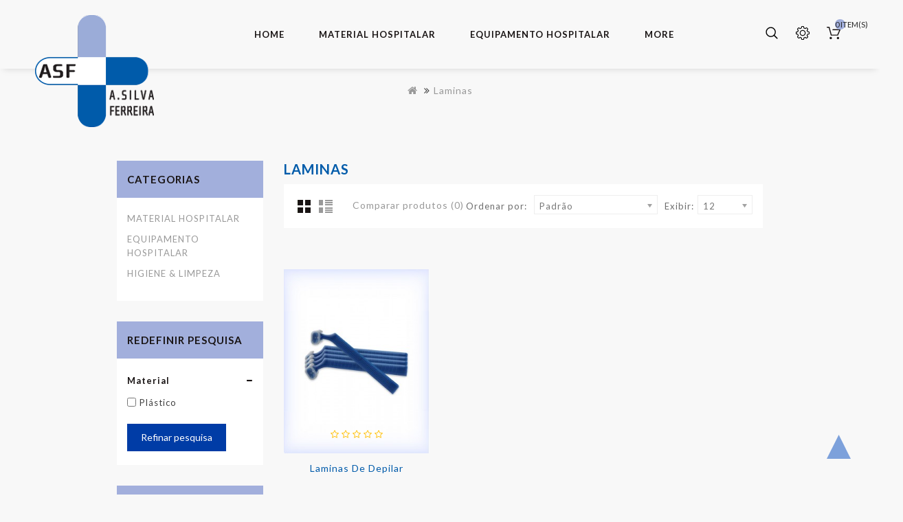

--- FILE ---
content_type: text/html; charset=utf-8
request_url: https://asilvaferreira.com/index.php?route=product/category&path=118
body_size: 8053
content:
<!DOCTYPE html>
<!--[if IE]><![endif]-->
<!--[if IE 8 ]><html dir="ltr" lang="1" class="ie8"><![endif]-->
<!--[if IE 9 ]><html dir="ltr" lang="1" class="ie9"><![endif]-->
<!--[if (gt IE 9)|!(IE)]><!-->
<html dir="ltr" lang="1">
<!--<![endif]-->
<head>
<meta charset="UTF-8" />
<meta name="viewport" content="width=device-width, initial-scale=1">
<meta http-equiv="X-UA-Compatible" content="IE=edge">
<title>Laminas</title>
<base href="https://asilvaferreira.com/" />
<script src="catalog/view/javascript/jquery/jquery-2.1.1.min.js"></script>
<!-- <link href="catalog/view/javascript/bootstrap/css/bootstrap.min.css" rel="stylesheet" media="screen" /> -->
<script src="catalog/view/javascript/bootstrap/js/bootstrap.min.js"></script>
<link href="catalog/view/javascript/font-awesome/css/font-awesome.min.css" rel="stylesheet" type="text/css" />

<link href="https://fonts.googleapis.com/css?family=Lato:400,700|Poppins:100,200,400" rel="stylesheet">

<link href="catalog/view/theme/vitralighting/stylesheet/stylesheet.css" rel="stylesheet" />
<link rel="stylesheet" type="text/css" href="catalog/view/theme/vitralighting/stylesheet/themecss/lightbox.css" />
<link rel="stylesheet" type="text/css" href="catalog/view/javascript/jquery/magnific/magnific-popup.css" />
<link rel="stylesheet" type="text/css" href="catalog/view/javascript/jquery/flex-slider/css/flexslider.css" />
<link rel="stylesheet" type="text/css" href="catalog/view/javascript/jquery/owl-carousel/owl.carousel.css" />
<link rel="stylesheet" type="text/css" href="catalog/view/javascript/jquery/owl-carousel/owl.transitions.css" />
<link rel="stylesheet" type="text/css" href="catalog/view/theme/vitralighting/stylesheet/themecss/carousel.css" />
<link rel="stylesheet" type="text/css" href="catalog/view/theme/vitralighting/stylesheet/themecss/custom.css" />
<link rel="stylesheet" type="text/css" href="catalog/view/theme/vitralighting/stylesheet/themecss/bootstrap.min.css" />
<link rel="stylesheet" type="text/css" href="catalog/view/theme/vitralighting/stylesheet/themecss/animate.css" />



<!-- <link href="style.href" type="text/css" rel="style.rel" media="style.media" />
<link href="style.href" type="text/css" rel="style.rel" media="style.media" />
 -->

<script src="catalog/view/javascript/lightbox/lightbox-2.6.min.js"></script>
<link href="catalog/view/javascript/jquery/swiper/css/swiper.min.css" type="text/css" rel="stylesheet" media="screen" />
<link href="catalog/view/javascript/jquery/swiper/css/opencart.css" type="text/css" rel="stylesheet" media="screen" />
<script src="catalog/view/javascript/jquery/swiper/js/swiper.jquery.js"></script>
<script src="catalog/view/javascript/common.js" ></script>
<link href="https://asilvaferreira.com/index.php?route=product/category&amp;path=118" rel="canonical" />
<link href="https://asilvaferreira.com/image/catalog/favicon_asf.png" rel="icon" />
<!-- Theme Start -->

<script  type="text/javascript" src="catalog/view/javascript/themejs/custom.js"></script>
<script  type="text/javascript" src="catalog/view/javascript/themejs/jstree.min.js"></script>
<script  type="text/javascript" src="catalog/view/javascript/themejs/carousel.min.js"></script>
<script  type="text/javascript" src="catalog/view/javascript/themejs/productcarosel.min.js"></script>
<script  type="text/javascript" src="catalog/view/javascript/themejs/jquery.custom.min.js"></script>
<script  type="text/javascript" src="catalog/view/javascript/themejs/jquery.formalize.min.js"></script>
<script  type="text/javascript" src="catalog/view/javascript/themejs/jquery.elevatezoom.min.js"></script>
<script  type="text/javascript" src="catalog/view/javascript/themejs/bootstrap-notify.min.js"></script>  
<script  type="text/javascript" src="catalog/view/javascript/jquery/magnific/jquery.magnific-popup.min.js"></script>
<script  type="text/javascript" src="catalog/view/javascript/jquery/flex-slider/js/jquery.flexslider-min.js"></script>
<script  type="text/javascript" src="catalog/view/javascript/themejs/owl.carousel.min.js"></script>
<script  type="text/javascript" src="catalog/view/javascript/jquery.fancybox.js" ></script>

<link rel="stylesheet" type="text/css" href="catalog/view/javascript/jquery/magnific/magnific-popup.css" />
<script  src="catalog/view/javascript/themejs/tabs.js"></script>

<!-- Theme End -->

<script src="catalog/view/javascript/common.js" ></script>
<script  src="catalog/view/javascript/themejs/parallax.js"></script>


</head>


<body class="product-category-118   layout-2 left-col">


<header>
  
 
  <div class="header">
	<div class="header-nav-wrapper">
		
		   <div class="header-nav-left"> 
			</div>
			<div class="header-nav-right">
				 <!--<div class="checkout-wrapper"><a href="https://asilvaferreira.com/index.php?route=checkout/checkout" title="Confirmar"><span class="checkout">Confirmar</span></a></div>-->
			</div>
		
	   </div>
	</div>  
	
	<div class="content_headercms_top">
		<div class="content_headercms_top_inner">
			
			<div class="header-logo">
				<div id="logo"><a href="https://asilvaferreira.com/index.php?route=common/home"><img src="https://asilvaferreira.com/image/catalog/logotipo_asf.png" title="A. Silva Ferreira" alt="A. Silva Ferreira" class="img-responsive" /></a>				</div>
			</div>
			
			
			<div class="header-cart"><div id="cart" class="btn-group btn-block">
  <button type="button" data-toggle="dropdown" data-loading-text="Aguarde..." class="btn btn-inverse btn-block btn-lg dropdown-toggle" title="Categorias" > <span id="cart-total">0 item(s)</span> </button>
  <ul class="dropdown-menu pull-right cart-menu">
        <li>
      <p class="text-center">Sua lista para orçamento está vazia!</p>
    </li>
      </ul>
</div>
</div>
			
		
			<div class="dropdown myaccount"><a href="https://asilvaferreira.com/index.php?route=account/account" title="A Minha Conta" class="dropdown-toggle" data-toggle="dropdown"><span>A Minha Conta</span> <span class="caret"></span></a>
			  <ul class="dropdown-menu dropdown-menu-right myaccount-menu">
								<li><a href="https://asilvaferreira.com/index.php?route=account/register" title="Criar Conta">Criar Conta</a></li>
				<li><a href="https://asilvaferreira.com/index.php?route=account/login" title="Login">Login</a></li>
								<nav id="top">
				  <!-- <div class="container"> -->
			
				
					<div id="top-links" class="nav pull-right">
					  <ul class="list-inline">
					   						<!-- <li class="dropdown myaccount"><a href="https://asilvaferreira.com/index.php?route=account/account" title="A Minha Conta" class="dropdown-toggle" data-toggle="dropdown"><span>A Minha Conta</span> <span class="caret"></span></a>
						  <ul class="dropdown-menu dropdown-menu-right myaccount-menu">
														<li><a href="https://asilvaferreira.com/index.php?route=account/register">Criar Conta</a></li>
							<li><a href="https://asilvaferreira.com/index.php?route=account/login">Login</a></li>
													  </ul>
						</li> -->
						<li><a href="https://asilvaferreira.com/index.php?route=account/wishlist" id="wishlist-total" title="Lista de Favoritos (0)"><span class="wishlist">Lista de Favoritos (0)</span></a></li>
											  <li><a href="https://asilvaferreira.com/index.php?route=checkout/checkout" title="Confirmar"><span class="checkout">Confirmar</span></a></li>
					
						
					  </ul>
					</div>
					  
							  
				  <!-- </div> -->
				</nav>
				<div class="language-currency-block-inner">
					
					 
				</div>
			  </ul>
			</div>
			
			
			<div class="dropdown search" title="Pesquisa"><div class="header-search dropdown-toggle" data-toggle="dropdown"></div>
<div id="search" class="input-group">
  <input type="text" name="search" value="" placeholder="Pesquisa" class="form-control input-lg" />
  <span class="input-group-btn">
    <button type="button" class="btn btn-default btn-lg">Pesquisa
    	<span class="search_button"></span>
    </button>
	
  </span>
</div></div>  
		
			<div class="main-menu" id="main-menu">
<nav class="nav-container" role="navigation">
<div class="nav-inner">
<!-- ======= Menu Code START ========= -->
<!-- Opencart 3 level Category Menu-->
<div id="menu" class="main-menu">
<div class="nav-responsive"><span>Menu</span><div class="expandable"></div></div>
 
      <ul class="nav navbar-nav">

			<li><a title="Home" href="https://asilvaferreira.com/index.php?route=common/home">Home</a></li>
			
	  	<!--<li class="top_level home"><a href="https://asilvaferreira.com/index.php?route=common/home">Home</a></li>-->

    	        			<li class="top_level dropdown"><a href="https://asilvaferreira.com/index.php?route=product/category&amp;path=62">MATERIAL HOSPITALAR</a>

			<div class="dropdown-menu megamenu column1">
            <div class="dropdown-inner">
			  				<ul class="list-unstyled childs_1">
                					<!-- 2 Level Sub Categories START -->
										  <li class="dropdown"><a href="https://asilvaferreira.com/index.php?route=product/category&amp;path=62_63">CIRURGIA</a>

						  <div class="dropdown-menu">
			              <div class="dropdown-inner">
			              							<ul class="list-unstyled childs_2">
							  								<li><a href="https://asilvaferreira.com/index.php?route=product/category&amp;path=62_63_64">Campos Operatórios</a></li>
							  							  
							</ul>
						  							<ul class="list-unstyled childs_2">
							  								<li><a href="https://asilvaferreira.com/index.php?route=product/category&amp;path=62_63_77">Sutura</a></li>
							  							  
							</ul>
						  						  </div>
						  </div>

					  </li>
										<!-- 2 Level Sub Categories END -->
                					<!-- 2 Level Sub Categories START -->
										  <li><a href="https://asilvaferreira.com/index.php?route=product/category&amp;path=62_65">DESINFEÇÃO</a></li>
										<!-- 2 Level Sub Categories END -->
                					<!-- 2 Level Sub Categories START -->
										  <li class="dropdown"><a href="https://asilvaferreira.com/index.php?route=product/category&amp;path=62_66">DIAGNÓSTICO</a>

						  <div class="dropdown-menu">
			              <div class="dropdown-inner">
			              							<ul class="list-unstyled childs_2">
							  								<li><a href="https://asilvaferreira.com/index.php?route=product/category&amp;path=62_66_119">Ecógrafos</a></li>
							  							  
							</ul>
						  							<ul class="list-unstyled childs_2">
							  								<li><a href="https://asilvaferreira.com/index.php?route=product/category&amp;path=62_66_78">Recolha</a></li>
							  							  
							</ul>
						  						  </div>
						  </div>

					  </li>
										<!-- 2 Level Sub Categories END -->
                					<!-- 2 Level Sub Categories START -->
										  <li class="dropdown"><a href="https://asilvaferreira.com/index.php?route=product/category&amp;path=62_67">DRENAGEM</a>

						  <div class="dropdown-menu">
			              <div class="dropdown-inner">
			              							<ul class="list-unstyled childs_2">
							  								<li><a href="https://asilvaferreira.com/index.php?route=product/category&amp;path=62_67_120">Algálias</a></li>
							  							  
							</ul>
						  							<ul class="list-unstyled childs_2">
							  								<li><a href="https://asilvaferreira.com/index.php?route=product/category&amp;path=62_67_121">Sondas</a></li>
							  							  
							</ul>
						  						  </div>
						  </div>

					  </li>
										<!-- 2 Level Sub Categories END -->
                					<!-- 2 Level Sub Categories START -->
										  <li class="dropdown"><a href="https://asilvaferreira.com/index.php?route=product/category&amp;path=62_68">ESTERILIZAÇÃO</a>

						  <div class="dropdown-menu">
			              <div class="dropdown-inner">
			              							<ul class="list-unstyled childs_2">
							  								<li><a href="https://asilvaferreira.com/index.php?route=product/category&amp;path=62_68_79">Manga Mista</a></li>
							  							  
							</ul>
						  						  </div>
						  </div>

					  </li>
										<!-- 2 Level Sub Categories END -->
                					<!-- 2 Level Sub Categories START -->
										  <li><a href="https://asilvaferreira.com/index.php?route=product/category&amp;path=62_69">FISIOTERAPIA</a></li>
										<!-- 2 Level Sub Categories END -->
                					<!-- 2 Level Sub Categories START -->
										  <li><a href="https://asilvaferreira.com/index.php?route=product/category&amp;path=62_70">GINECOLOGIA</a></li>
										<!-- 2 Level Sub Categories END -->
                					<!-- 2 Level Sub Categories START -->
										  <li><a href="https://asilvaferreira.com/index.php?route=product/category&amp;path=62_71">HIGIENE</a></li>
										<!-- 2 Level Sub Categories END -->
                					<!-- 2 Level Sub Categories START -->
										  <li class="dropdown"><a href="https://asilvaferreira.com/index.php?route=product/category&amp;path=62_72">INJEÇÃO</a>

						  <div class="dropdown-menu">
			              <div class="dropdown-inner">
			              							<ul class="list-unstyled childs_2">
							  								<li><a href="https://asilvaferreira.com/index.php?route=product/category&amp;path=62_72_80">Agulhas</a></li>
							  								<li><a href="https://asilvaferreira.com/index.php?route=product/category&amp;path=62_72_81">Cateteres</a></li>
							  							  
							</ul>
						  							<ul class="list-unstyled childs_2">
							  								<li><a href="https://asilvaferreira.com/index.php?route=product/category&amp;path=62_72_82">Contentores</a></li>
							  								<li><a href="https://asilvaferreira.com/index.php?route=product/category&amp;path=62_72_83">Seringas</a></li>
							  							  
							</ul>
						  							<ul class="list-unstyled childs_2">
							  								<li><a href="https://asilvaferreira.com/index.php?route=product/category&amp;path=62_72_84">Soros</a></li>
							  							  
							</ul>
						  						  </div>
						  </div>

					  </li>
										<!-- 2 Level Sub Categories END -->
                					<!-- 2 Level Sub Categories START -->
										  <li><a href="https://asilvaferreira.com/index.php?route=product/category&amp;path=62_116">INCONTINÊNCIA</a></li>
										<!-- 2 Level Sub Categories END -->
                					<!-- 2 Level Sub Categories START -->
										  <li class="dropdown"><a href="https://asilvaferreira.com/index.php?route=product/category&amp;path=62_73">INS. CIRÚRGICOS</a>

						  <div class="dropdown-menu">
			              <div class="dropdown-inner">
			              							<ul class="list-unstyled childs_2">
							  								<li><a href="https://asilvaferreira.com/index.php?route=product/category&amp;path=62_73_118">Laminas</a></li>
							  							  
							</ul>
						  							<ul class="list-unstyled childs_2">
							  								<li><a href="https://asilvaferreira.com/index.php?route=product/category&amp;path=62_73_85">Lâminas de Bisturi</a></li>
							  							  
							</ul>
						  						  </div>
						  </div>

					  </li>
										<!-- 2 Level Sub Categories END -->
                					<!-- 2 Level Sub Categories START -->
										  <li class="dropdown"><a href="https://asilvaferreira.com/index.php?route=product/category&amp;path=62_74">LIGADURAS</a>

						  <div class="dropdown-menu">
			              <div class="dropdown-inner">
			              							<ul class="list-unstyled childs_2">
							  								<li><a href="https://asilvaferreira.com/index.php?route=product/category&amp;path=62_74_88">Almofadar</a></li>
							  								<li><a href="https://asilvaferreira.com/index.php?route=product/category&amp;path=62_74_89">Cambric</a></li>
							  							  
							</ul>
						  							<ul class="list-unstyled childs_2">
							  								<li><a href="https://asilvaferreira.com/index.php?route=product/category&amp;path=62_74_90">Cola</a></li>
							  								<li><a href="https://asilvaferreira.com/index.php?route=product/category&amp;path=62_74_91">Elásticas</a></li>
							  							  
							</ul>
						  							<ul class="list-unstyled childs_2">
							  								<li><a href="https://asilvaferreira.com/index.php?route=product/category&amp;path=62_74_92">Gaze</a></li>
							  								<li><a href="https://asilvaferreira.com/index.php?route=product/category&amp;path=62_74_93">Gesso</a></li>
							  							  
							</ul>
						  						  </div>
						  </div>

					  </li>
										<!-- 2 Level Sub Categories END -->
                					<!-- 2 Level Sub Categories START -->
										  <li><a href="https://asilvaferreira.com/index.php?route=product/category&amp;path=62_124">ORTOPEDIA</a></li>
										<!-- 2 Level Sub Categories END -->
                					<!-- 2 Level Sub Categories START -->
										  <li class="dropdown"><a href="https://asilvaferreira.com/index.php?route=product/category&amp;path=62_75">PENSO</a>

						  <div class="dropdown-menu">
			              <div class="dropdown-inner">
			              							<ul class="list-unstyled childs_2">
							  								<li><a href="https://asilvaferreira.com/index.php?route=product/category&amp;path=62_75_94">Adesivos</a></li>
							  							  
							</ul>
						  							<ul class="list-unstyled childs_2">
							  								<li><a href="https://asilvaferreira.com/index.php?route=product/category&amp;path=62_75_95">Compressas</a></li>
							  							  
							</ul>
						  							<ul class="list-unstyled childs_2">
							  								<li><a href="https://asilvaferreira.com/index.php?route=product/category&amp;path=62_75_96">Pensos</a></li>
							  							  
							</ul>
						  						  </div>
						  </div>

					  </li>
										<!-- 2 Level Sub Categories END -->
                					<!-- 2 Level Sub Categories START -->
										  <li><a href="https://asilvaferreira.com/index.php?route=product/category&amp;path=62_122">PRIM. SOCORROS</a></li>
										<!-- 2 Level Sub Categories END -->
                					<!-- 2 Level Sub Categories START -->
										  <li class="dropdown"><a href="https://asilvaferreira.com/index.php?route=product/category&amp;path=62_76">PROTEÇÃO</a>

						  <div class="dropdown-menu">
			              <div class="dropdown-inner">
			              							<ul class="list-unstyled childs_2">
							  								<li><a href="https://asilvaferreira.com/index.php?route=product/category&amp;path=62_76_100">Aventais</a></li>
							  								<li><a href="https://asilvaferreira.com/index.php?route=product/category&amp;path=62_76_101">Batas</a></li>
							  							  
							</ul>
						  							<ul class="list-unstyled childs_2">
							  								<li><a href="https://asilvaferreira.com/index.php?route=product/category&amp;path=62_76_102">Cobre Sapatos</a></li>
							  								<li><a href="https://asilvaferreira.com/index.php?route=product/category&amp;path=62_76_103">Fatos</a></li>
							  							  
							</ul>
						  							<ul class="list-unstyled childs_2">
							  								<li><a href="https://asilvaferreira.com/index.php?route=product/category&amp;path=62_76_104">Luvas</a></li>
							  								<li><a href="https://asilvaferreira.com/index.php?route=product/category&amp;path=62_76_105">Máscaras</a></li>
							  							  
							</ul>
						  							<ul class="list-unstyled childs_2">
							  								<li><a href="https://asilvaferreira.com/index.php?route=product/category&amp;path=62_76_107">Papel Marquesa</a></li>
							  								<li><a href="https://asilvaferreira.com/index.php?route=product/category&amp;path=62_76_106">Toucas</a></li>
							  							  
							</ul>
						  						  </div>
						  </div>

					  </li>
										<!-- 2 Level Sub Categories END -->
                              
			    </ul>
                          </div>
			</div>

			</li>
			
                        			<li class="top_level"><a href="https://asilvaferreira.com/index.php?route=product/category&amp;path=86">EQUIPAMENTO HOSPITALAR</a></li>
                       			<li class="top_level dropdown"><a href="https://asilvaferreira.com/index.php?route=product/category&amp;path=87">HIGIENE &amp; LIMPEZA</a>

			<div class="dropdown-menu megamenu column1">
            <div class="dropdown-inner">
			  				<ul class="list-unstyled childs_1">
                					<!-- 2 Level Sub Categories START -->
										  <li><a href="https://asilvaferreira.com/index.php?route=product/category&amp;path=87_117">HIGIENE</a></li>
										<!-- 2 Level Sub Categories END -->
                					<!-- 2 Level Sub Categories START -->
										  <li><a href="https://asilvaferreira.com/index.php?route=product/category&amp;path=87_123">LIMPEZA</a></li>
										<!-- 2 Level Sub Categories END -->
                              
			    </ul>
                          </div>
			</div>

			</li>
			
                        <li class="top_level"> <a href="https://asilvaferreira.com/index.php?route=information/blogger/blogs">Blogs</a></li>
		<!-- <li class="first level0"><a href="https://asilvaferreira.com/index.php?route=affiliate/login">Affiliate</a></li>
            <li class="level0"><a href="https://asilvaferreira.com/index.php?route=account/voucher">Gift Certificates</a></li>
            <li class="level0"><a href="https://asilvaferreira.com/index.php?route=product/manufacturer">Brands</a></li> 
            <li class="level0"><a href="">Returns</a></li> 
            <li class="level0"><a href="https://asilvaferreira.com/index.php?route=information/sitemap">Sitemap</a></li>
            <li class="last level0"><a href="https://asilvaferreira.com/index.php?route=information/contact">contact us</a></li> -->
  </ul>
  
</div>

</div>

</nav> 

</div>
</nav>   
			
			
		</div>		
	  </div>
	  
		<div class="nav-full-wrapper">
			<div class="container">
	    		
			</div>
		</div>

		<div class="nav-inner-cms">
		  <div class="header-bottom">
			<!-- <div class="main-menu container" id="cms-menu">
				<ul class="main-navigation">
					<li class="first level0"><a href="https://asilvaferreira.com/index.php?route=affiliate/account">Affiliate</a></li>
					<li class="level0"><a href="https://asilvaferreira.com/index.php?route=account/voucher">Gift Certificates</a></li>
					<li class="level0"><a href="https://asilvaferreira.com/index.php?route=product/manufacturer">Brands</a></li> 
					<li class="level0"><a href="https://asilvaferreira.com/index.php?route=account/return/add">Returns</a></li> 
					<li class="level0"><a href="https://asilvaferreira.com/index.php?route=information/sitemap">Sitemap</a></li>
					<li class="last level0"><a href="https://asilvaferreira.com/index.php?route=information/contact">contact Us</a></li>
					  
				 </ul>
			 </div> -->
			 </div>
		</div>
		<div class="content_headercms_bottom"></div>
		
</header>
  <div id="breadcrumb">
    <div class="container">
      
    </div>
  </div>

<!-- ======= Quick view JS ========= -->
<script> 

function quickbox(){
 if ($(window).width() > 767) {
    $('.quickview').magnificPopup({
      type:'iframe',
      delegate: 'a',
      preloader: true,
      tLoading: 'Loading image #%curr%...',
    });
 }  
}
jQuery(document).ready(function() {quickbox();});
jQuery(window).resize(function() {quickbox();});

</script>

<div class="categorypage">
<div id="product-category" class="container">
  <ul class="breadcrumb">
        <li><a href="https://asilvaferreira.com/index.php?route=common/home"><i class="fa fa-home"></i></a></li>
        <li><a href="https://asilvaferreira.com/index.php?route=product/category&amp;path=118">Laminas</a></li>
      </ul>
  <div class="row"><aside id="column-left" class="col-sm-3 hidden-xs">
    <div class="box">
<div class="box-heading">Categorias</div> 
  <div class="box-content">
    <ul class="box-category treeview-list treeview">
            <li>
                <a href="https://asilvaferreira.com/index.php?route=product/category&amp;path=62">MATERIAL HOSPITALAR</a>
                       </li>
            <li>
                <a href="https://asilvaferreira.com/index.php?route=product/category&amp;path=86">EQUIPAMENTO HOSPITALAR</a>
                       </li>
            <li>
                <a href="https://asilvaferreira.com/index.php?route=product/category&amp;path=87">HIGIENE &amp; LIMPEZA</a>
                       </li>
          </ul>	
  </div>
</div>

    <div class="box sidebarFilter">
  <div class="box-heading">Redefinir pesquisa</div>
  <div class="filterbox">
  <div class="list-group">  
    <div class="list-group-items">
    <a class="list-group-item">Material</a>
    
    <div class="list-group-item">
      <div id="filter-group2">        <div class="checkbox">
          <label>            <input type="checkbox" name="filter[]" value="18" />
            Plástico
            </label>
        </div>
        </div>
    </div>
    </div>
      <div class="panel-footer text-right">
    <button type="button" id="button-filter" class="btn btn-primary">Refinar pesquisa</button>
  </div>
  </div>
</div>
</div>
<script type="text/javascript"><!--
$('#button-filter').on('click', function() {
  filter = [];

  $('input[name^=\'filter\']:checked').each(function(element) {
    filter.push(this.value);
  });

  location = 'https://asilvaferreira.com/index.php?route=product/category&path=118&filter=' + filter.join(',');
});
//--></script> 
<!DOCTYPE html PUBLIC "-//W3C//DTD XHTML 1.0 Transitional//EN" "http://www.w3.org/TR/xhtml1/DTD/xhtml1-transitional.dtd">
<html xmlns="http://www.w3.org/1999/xhtml">
<head>
<meta http-equiv="Content-Type" content="text/html; charset=iso-8859-1" />
<title>Untitled Document</title>
</head>

<body>
</body>
</html>

    <div class="box featured product-box">
<div class="container">
  <div class="box-heading">Destaques</div>
  <div class="box-content">
		
	<div class="featured-products home-products">
						<div class="box-product productbox-grid" id="featured-grid">
    <div class="product-items">
    <div class="product-block product-thumb transition">
	  <div class="product-block-inner">	  	
										<div class="image">
																						<a href="https://asilvaferreira.com/index.php?route=product/product&amp;product_id=51">
											<img src="https://asilvaferreira.com/image/cache/catalog/demo/product/mascara-002-77x97.jpg" title="Mascara Cirúrgica" alt="Mascara Cirúrgica" class="img-responsive reg-image"/>
											<img class="img-responsive hover-image" src="https://asilvaferreira.com/image/cache/catalog/demo/product/mascara-002-77x97.jpg" title="Mascara Cirúrgica" alt="Mascara Cirúrgica"/>
											</a>
											
											        
																						
																							
										<div class="button-group">
										<button class="wishlist" type="button" data-placement="right" title="Adicionar à lista de favoritos " onclick="wishlist.add('51 ');"><i class="fa fa-heart"></i></button>
											<button type="button" data-placement="right" title="Orçamento" class="addtocart" onclick="cart.add('51 ');">Orçamento</button>
											<button class="compare" type="button" data-placement="right" title="Comparar este produto " onclick="compare.add('51 ');"><i class="fa fa-exchange"></i></button>
											<div class="quickview" data-placement="right" title="" ><a href="https://asilvaferreira.com/index.php?route=product/quick_view&amp;product_id=51"></a></div>
											


										</div>
										
										</div>
										
										
											<div class="caption">
													
											   <h4><a href="https://asilvaferreira.com/index.php?route=product/product&amp;product_id=51 ">Mascara Cirúrgica </a></h4>
											
																								
																								
											
										</div>
									</div>
	</div>
</div>
  
   <div class="product-items">
    <div class="product-block product-thumb transition">
	  <div class="product-block-inner">	  	
										<div class="image">
																						<a href="https://asilvaferreira.com/index.php?route=product/product&amp;product_id=58">
											<img src="https://asilvaferreira.com/image/cache/catalog/demo/product/Protecao/mascara-001-77x97.jpg" title="Mascara Pequena Cirurgia" alt="Mascara Pequena Cirurgia" class="img-responsive reg-image"/>
											<img class="img-responsive hover-image" src="https://asilvaferreira.com/image/cache/catalog/demo/product/Protecao/mascara-001-77x97.jpg" title="Mascara Pequena Cirurgia" alt="Mascara Pequena Cirurgia"/>
											</a>
											
											        
																						
																								 <div class="rating">
													 													 													 <span class="fa fa-stack"><i class="fa fa-star fa-stack-2x"></i></span>
													 													 													 													 <span class="fa fa-stack"><i class="fa fa-star fa-stack-2x"></i></span>
													 													 													 													 <span class="fa fa-stack"><i class="fa fa-star fa-stack-2x"></i></span>
													 													 													 													 <span class="fa fa-stack"><i class="fa fa-star fa-stack-2x"></i></span>
													 													 													 													 <span class="fa fa-stack"><i class="fa fa-star fa-stack-2x"></i></span>
													 													 													 </div>
																								
										<div class="button-group">
										<button class="wishlist" type="button" data-placement="right" title="Adicionar à lista de favoritos " onclick="wishlist.add('58 ');"><i class="fa fa-heart"></i></button>
											<button type="button" data-placement="right" title="Orçamento" class="addtocart" onclick="cart.add('58 ');">Orçamento</button>
											<button class="compare" type="button" data-placement="right" title="Comparar este produto " onclick="compare.add('58 ');"><i class="fa fa-exchange"></i></button>
											<div class="quickview" data-placement="right" title="" ><a href="https://asilvaferreira.com/index.php?route=product/quick_view&amp;product_id=58"></a></div>
											


										</div>
										
										</div>
										
										
											<div class="caption">
													
											   <h4><a href="https://asilvaferreira.com/index.php?route=product/product&amp;product_id=58 ">Mascara Pequena Cirurgia </a></h4>
											
																								
																								
											
										</div>
									</div>
	</div>
</div>
  
   <div class="product-items">
    <div class="product-block product-thumb transition">
	  <div class="product-block-inner">	  	
										<div class="image">
																						<a href="https://asilvaferreira.com/index.php?route=product/product&amp;product_id=65">
											<img src="https://asilvaferreira.com/image/cache/catalog/demo/product/Desinfecao/hidroderme-77x97.jpg" title="Anti-Séptico - Hidroderme" alt="Anti-Séptico - Hidroderme" class="img-responsive reg-image"/>
											<img class="img-responsive hover-image" src="https://asilvaferreira.com/image/cache/catalog/demo/product/Desinfecao/hidroderme-77x97.jpg" title="Anti-Séptico - Hidroderme" alt="Anti-Séptico - Hidroderme"/>
											</a>
											
											        
																						
																							
										<div class="button-group">
										<button class="wishlist" type="button" data-placement="right" title="Adicionar à lista de favoritos " onclick="wishlist.add('65 ');"><i class="fa fa-heart"></i></button>
											<button type="button" data-placement="right" title="Orçamento" class="addtocart" onclick="cart.add('65 ');">Orçamento</button>
											<button class="compare" type="button" data-placement="right" title="Comparar este produto " onclick="compare.add('65 ');"><i class="fa fa-exchange"></i></button>
											<div class="quickview" data-placement="right" title="" ><a href="https://asilvaferreira.com/index.php?route=product/quick_view&amp;product_id=65"></a></div>
											


										</div>
										
										</div>
										
										
											<div class="caption">
													
											   <h4><a href="https://asilvaferreira.com/index.php?route=product/product&amp;product_id=65 ">Anti-Séptico - Hidroderme </a></h4>
											
																								
																								
											
										</div>
									</div>
	</div>
</div>
  
 </div>
</div>
  </div>
 </div>
</div>
<span class="featured_default_width" style="display:none; visibility:hidden"></span>

    <div class="box latest product-box">
<div class="container">
  <div class="box-heading">Novidades</div>
  <div class="box-content">
		
	<div class="latest-products home-products">
						<div class="box-product productbox-grid" id="latest-grid">
    <div class="product-items">
    <div class="product-block product-thumb transition">
	  <div class="product-block-inner">	  	
										<div class="image">
																						<a href="https://asilvaferreira.com/index.php?route=product/product&amp;product_id=381">
											<img src="https://asilvaferreira.com/image/cache/catalog/demo/product/Ginecologia/Especulos%20Ginecologicos%20Esteril%20branco-77x97.jpg" title="Espéculo Ginecológico Grande" alt="Espéculo Ginecológico Grande" class="img-responsive reg-image"/>
											<img class="img-responsive hover-image" src="https://asilvaferreira.com/image/cache/catalog/demo/product/Ginecologia/Especulos%20Ginecologicos%20Esteril%20branco-77x97.jpg" title="Espéculo Ginecológico Grande" alt="Espéculo Ginecológico Grande"/>
											</a>
											
											        
																						
											
																								 <div class="rating">
													 													 													<span class="fa fa-stack"><i class="fa fa-star off fa-stack-2x"></i></span>
													 													 													 													<span class="fa fa-stack"><i class="fa fa-star off fa-stack-2x"></i></span>
													 													 													 													<span class="fa fa-stack"><i class="fa fa-star off fa-stack-2x"></i></span>
													 													 													 													<span class="fa fa-stack"><i class="fa fa-star off fa-stack-2x"></i></span>
													 													 													 													<span class="fa fa-stack"><i class="fa fa-star off fa-stack-2x"></i></span>
													 													 													 </div>
																								
											<div class="button-group">
											
<button class="wishlist" type="button" data-placement="right" title="Adicionar à lista de favoritos " onclick="wishlist.add('381 ');"><i class="fa fa-heart"></i></button>
											<button type="button" data-placement="right" title="Orçamento" class="addtocart" onclick="cart.add('381 ');">Orçamento</button>
											<button class="compare" type="button" data-placement="right" title="Comparar este produto " onclick="compare.add('381 ');"><i class="fa fa-exchange"></i></button>
											<div class="quickview" data-placement="right" title="" ><a href="https://asilvaferreira.com/index.php?route=product/quick_view&amp;product_id=381"></a></div>
											


										</div>
									
												
										</div>
										
										
											<div class="caption">
												<h4><a href="https://asilvaferreira.com/index.php?route=product/product&amp;product_id=381 ">Espéculo Ginecológico Grande </a></h4>
																									
										
																								
												
													
												
										</div>
									</div>
	</div>
</div>
  
   <div class="product-items">
    <div class="product-block product-thumb transition">
	  <div class="product-block-inner">	  	
										<div class="image">
																						<a href="https://asilvaferreira.com/index.php?route=product/product&amp;product_id=380">
											<img src="https://asilvaferreira.com/image/cache/catalog/demo/product/Ginecologia/Especulos%20Ginecologicos%20Esteril%20amarelo-77x97.jpg" title="Espéculo Ginecológico Pequeno" alt="Espéculo Ginecológico Pequeno" class="img-responsive reg-image"/>
											<img class="img-responsive hover-image" src="https://asilvaferreira.com/image/cache/catalog/demo/product/Ginecologia/Especulos%20Ginecologicos%20Esteril%20amarelo-77x97.jpg" title="Espéculo Ginecológico Pequeno" alt="Espéculo Ginecológico Pequeno"/>
											</a>
											
											        
																						
											
																								 <div class="rating">
													 													 													<span class="fa fa-stack"><i class="fa fa-star off fa-stack-2x"></i></span>
													 													 													 													<span class="fa fa-stack"><i class="fa fa-star off fa-stack-2x"></i></span>
													 													 													 													<span class="fa fa-stack"><i class="fa fa-star off fa-stack-2x"></i></span>
													 													 													 													<span class="fa fa-stack"><i class="fa fa-star off fa-stack-2x"></i></span>
													 													 													 													<span class="fa fa-stack"><i class="fa fa-star off fa-stack-2x"></i></span>
													 													 													 </div>
																								
											<div class="button-group">
											
<button class="wishlist" type="button" data-placement="right" title="Adicionar à lista de favoritos " onclick="wishlist.add('380 ');"><i class="fa fa-heart"></i></button>
											<button type="button" data-placement="right" title="Orçamento" class="addtocart" onclick="cart.add('380 ');">Orçamento</button>
											<button class="compare" type="button" data-placement="right" title="Comparar este produto " onclick="compare.add('380 ');"><i class="fa fa-exchange"></i></button>
											<div class="quickview" data-placement="right" title="" ><a href="https://asilvaferreira.com/index.php?route=product/quick_view&amp;product_id=380"></a></div>
											


										</div>
									
												
										</div>
										
										
											<div class="caption">
												<h4><a href="https://asilvaferreira.com/index.php?route=product/product&amp;product_id=380 ">Espéculo Ginecológico Pequeno </a></h4>
																									
										
																								
												
													
												
										</div>
									</div>
	</div>
</div>
  
   <div class="product-items">
    <div class="product-block product-thumb transition">
	  <div class="product-block-inner">	  	
										<div class="image">
																						<a href="https://asilvaferreira.com/index.php?route=product/product&amp;product_id=379">
											<img src="https://asilvaferreira.com/image/cache/catalog/demo/product/Desinfecao/soro-fisiologico-1000ml-77x97.jpg" title="Soro Fisiológico NaCI 0,9% - 1000ml" alt="Soro Fisiológico NaCI 0,9% - 1000ml" class="img-responsive reg-image"/>
											<img class="img-responsive hover-image" src="https://asilvaferreira.com/image/cache/catalog/demo/product/Desinfecao/soro-fisiologico-1000ml-77x97.jpg" title="Soro Fisiológico NaCI 0,9% - 1000ml" alt="Soro Fisiológico NaCI 0,9% - 1000ml"/>
											</a>
											
											        
																						
											
																								 <div class="rating">
													 													 													<span class="fa fa-stack"><i class="fa fa-star off fa-stack-2x"></i></span>
													 													 													 													<span class="fa fa-stack"><i class="fa fa-star off fa-stack-2x"></i></span>
													 													 													 													<span class="fa fa-stack"><i class="fa fa-star off fa-stack-2x"></i></span>
													 													 													 													<span class="fa fa-stack"><i class="fa fa-star off fa-stack-2x"></i></span>
													 													 													 													<span class="fa fa-stack"><i class="fa fa-star off fa-stack-2x"></i></span>
													 													 													 </div>
																								
											<div class="button-group">
											
<button class="wishlist" type="button" data-placement="right" title="Adicionar à lista de favoritos " onclick="wishlist.add('379 ');"><i class="fa fa-heart"></i></button>
											<button type="button" data-placement="right" title="Orçamento" class="addtocart" onclick="cart.add('379 ');">Orçamento</button>
											<button class="compare" type="button" data-placement="right" title="Comparar este produto " onclick="compare.add('379 ');"><i class="fa fa-exchange"></i></button>
											<div class="quickview" data-placement="right" title="" ><a href="https://asilvaferreira.com/index.php?route=product/quick_view&amp;product_id=379"></a></div>
											


										</div>
									
												
										</div>
										
										
											<div class="caption">
												<h4><a href="https://asilvaferreira.com/index.php?route=product/product&amp;product_id=379 ">Soro Fisiológico NaCI 0,9% - 1000ml </a></h4>
																									
										
																								
												
													
												
										</div>
									</div>
	</div>
</div>
  
 </div>
</div>
  </div>
 </div>
</div>
<span class="latest_default_width" style="display:none; visibility:hidden"></span>


    		<div class="swiper-viewport">
  <div id="banner0" class="swiper-container  single-banner ">
    <div class="swiper-wrapper">
	      <div class="swiper-slide"><img src="https://asilvaferreira.com/image/cache/catalog/demo/banners/banner_lateral_003-285x350.png" alt="Banner Lateral Esq" class="img-responsive" /></div>
      </div>
	  <!-- If we need pagination -->
    <div class="swiper-pagination"></div>
  </div>
</div>
<script type="text/javascript"><!--
$('#banner0').swiper({
	effect: 'fade',
	autoplay: 2500,
    pagination: '.swiper-pagination',  // If we need pagination
    autoplayDisableOnInteraction: false
});
--></script> 
  </aside>

                <div id="content" class="col-sm-9 categorypage">
      <h2 class="page-title">Laminas</h2>
             	   
            <div class="category_filter">
        <div class="col-md-4 btn-list-grid">
          <div class="btn-group">
            <button type="button" id="grid-view" class="btn btn-default grid"  title="Tabela"><i class="fa fa-th"></i></button>
            <button type="button" id="list-view" class="btn btn-default list"  title="Lista"><i class="fa fa-th-list"></i></button>
            
          </div>
        </div>
		<div class="compare-total"><a href="https://asilvaferreira.com/index.php?route=product/compare" id="compare-total"> Comparar produtos (0)</a></div>
		<div class="pagination-right">
		 <div class="sort-by-wrapper">
			<div class="col-md-2 text-right sort-by">
			  <label class="control-label" for="input-sort">Ordenar por:</label>
			</div>
			<div class="col-md-3 text-right sort">
			  <select id="input-sort" class="form-control" onchange="location = this.value;">
				 
								<option value="https://asilvaferreira.com/index.php?route=product/category&amp;path=118&amp;sort=p.sort_order&amp;order=ASC " selected="selected">Padrão</option>
								 
								<option value="https://asilvaferreira.com/index.php?route=product/category&amp;path=118&amp;sort=pd.name&amp;order=ASC ">Nome (A - Z) </option>
				 				 
								<option value="https://asilvaferreira.com/index.php?route=product/category&amp;path=118&amp;sort=pd.name&amp;order=DESC ">Nome (Z - A) </option>
				 				 
								<option value="https://asilvaferreira.com/index.php?route=product/category&amp;path=118&amp;sort=p.price&amp;order=ASC ">Preço (menor &gt; maior) </option>
				 				 
								<option value="https://asilvaferreira.com/index.php?route=product/category&amp;path=118&amp;sort=p.price&amp;order=DESC ">Preço (maior &gt; menor) </option>
				 				 
								<option value="https://asilvaferreira.com/index.php?route=product/category&amp;path=118&amp;sort=rating&amp;order=DESC ">Avaliação (maior &gt; menor) </option>
				 				 
								<option value="https://asilvaferreira.com/index.php?route=product/category&amp;path=118&amp;sort=rating&amp;order=ASC ">Avaliação (menor &gt; maior) </option>
				 				 
								<option value="https://asilvaferreira.com/index.php?route=product/category&amp;path=118&amp;sort=p.model&amp;order=ASC ">Modelo (A - Z) </option>
				 				 
								<option value="https://asilvaferreira.com/index.php?route=product/category&amp;path=118&amp;sort=p.model&amp;order=DESC ">Modelo (Z - A) </option>
				 							  </select>
			</div>
		 </div>
		 <div class="show-wrapper">
			<div class="col-md-1 text-right show">
			  <label class="control-label" for="input-limit">Exibir:</label>
			</div>
			<div class="col-md-2 text-right limit">
			  <select id="input-limit" class="form-control" onchange="location = this.value;">
												<option value="https://asilvaferreira.com/index.php?route=product/category&amp;path=118&amp;limit=12 " selected="selected">12</option>
																<option value="https://asilvaferreira.com/index.php?route=product/category&amp;path=118&amp;limit=25 ">25 </option>
																<option value="https://asilvaferreira.com/index.php?route=product/category&amp;path=118&amp;limit=50 ">50 </option>
																<option value="https://asilvaferreira.com/index.php?route=product/category&amp;path=118&amp;limit=75 ">75 </option>
																<option value="https://asilvaferreira.com/index.php?route=product/category&amp;path=118&amp;limit=100 ">100 </option>
											  </select>
			</div>
		</div>
      </div>
	  </div>
	 <div class="product-image-inner"> 
      <div class="row">
                <div class="product-layout product-list col-xs-12">
          <div class="product-block product-thumb">
		  	 <div class="product-block-inner">
            <!-- <div class="image">
				<a href="https://asilvaferreira.com/index.php?route=product/product&amp;path=118&amp;product_id=53 "><img src="https://asilvaferreira.com/image/cache/catalog/demo/product/laminas01-278x350.jpg" alt="Laminas de Depilar" title="Laminas de Depilar" class="img-responsive" /></a>
				        
								
			</div> -->

                    <div class="image">
                                            <a href="https://asilvaferreira.com/index.php?route=product/product&amp;path=118&amp;product_id=53">
                      <img src="https://asilvaferreira.com/image/cache/catalog/demo/product/laminas01-278x350.jpg" title="Laminas de Depilar" alt="Laminas de Depilar" class="img-responsive reg-image"/>
                      <img class="img-responsive hover-image" src="https://asilvaferreira.com/image/cache/catalog/demo/product/laminas-278x350.jpg" title="Laminas de Depilar" alt="Laminas de Depilar"/>
                      </a>
                      
                              
                      					  
					                  <div class="rating">
                                                <span class="fa fa-stack"><i class="fa fa-star off fa-stack-2x"></i></span>
                                                                  <span class="fa fa-stack"><i class="fa fa-star off fa-stack-2x"></i></span>
                                                                  <span class="fa fa-stack"><i class="fa fa-star off fa-stack-2x"></i></span>
                                                                  <span class="fa fa-stack"><i class="fa fa-star off fa-stack-2x"></i></span>
                                                                  <span class="fa fa-stack"><i class="fa fa-star off fa-stack-2x"></i></span>
                                                  </div>
              			  
					  <div class="button-group">
					  <button class="wishlist" type="button" data-placement="right" title="Adicionar à lista de favoritos " onclick="wishlist.add('53 ');"><i class="fa fa-heart"></i></button>
											<button type="button" data-placement="right" title="Orçamento" class="addtocart" onclick="cart.add('53 ');">Orçamento</button>
											<button class="compare" type="button" data-placement="right" title="Comparar este produto " onclick="compare.add('53 ');"><i class="fa fa-exchange"></i></button>
											<div class="quickview" data-placement="right" title="" ><a href="https://asilvaferreira.com/index.php?route=product/quick_view&amp;path=118&amp;product_id=53"></a></div>
              
            </div>
			
			
                      
                    </div>

            <div class="product-details">
           
			<div class="caption">
				<h4><a href="https://asilvaferreira.com/index.php?route=product/product&amp;path=118&amp;product_id=53">Laminas de Depilar</a></h4>
								
			  
				
                     <p class="desc">Esterilizadas e Não Esterilizadas.- Lâmina em aço. - Pega em polistireno...</p>        
               
			<!-- <div class="button-group">
                
                <button type="button" class="wishlist" data-toggle="tooltip" title="Adicionar à lista de favoritos" onclick="wishlist.add('53');"></button>
                <button type="button" class="compare" data-toggle="tooltip" title="Comparar este produto" onclick="compare.add('53');"></button>
              </div> 

              <div class="button-group">
              <button type="button" class="addtocart" title="Orçamento" onclick="cart.add('53 ');"><i class="fa fa-shopping-cart" aria-hidden="true"></i>Orçamento
       </button>
              <button class="wishlist" type="button" data-placement="bottom" title="Adicionar à lista de favoritos " onclick="wishlist.add('53 ');"><i class="fa fa-heart"></i></button>
              <button class="compare" type="button"  data-placement="bottom" title="Comparar este produto " onclick="compare.add('53 ');"><i class="fa fa-exchange"></i></button>
              <div class="quickview" data-placement="bottom" title="" ><a href="https://asilvaferreira.com/index.php?route=product/quick_view&amp;path=118&amp;product_id=53">Quick View<i class="fa fa-eye" aria-hidden="true"></i>
      </a></div>
            </div>-->

             
              </div>
			  <!-- <div class="list-right">
			  <div class="list-right-price">
			  			  </div> -->
			  
			  <!-- <div class="list-buttoncart">
			  <div class="button-group">
			  <button type="button" class="addtocart" onclick="cart.add('53', '1 ');">Orçamento</button>
			  </div>
        

			  </div> -->
			  
			  <!-- </div> -->
            </div>
			</div>
          </div>
        </div>
              </div>
	  
	  </div>
	  
       <div class="pagination-wrapper">
			<div class="col-sm-6 text-left page-link"></div>
			<div class="col-sm-6 text-right page-result">1 - 1 de 1 resultados</div>
	   </div>     
                  </div>
    </div>
</div>
</div>
<footer>
	<div class="container cont100">
	<div class="row">
	
	
						
	
		<div class="col-sm-12 text-center"> 
		 <p><img src="https://asilvaferreira.com/image/catalog/logotipo_asf.png" style="width: 10%;"></p><p><br></p>
 	 	</div>
	

						
	
		<div class="col-sm-4 minbox"> 
	<h3> Contactos</h3>	 <div class="">
<ul class="">

<li style="padding: 3px;"><font color="#595959"><b>Morada</b>: Rua São João Deus, nº35<br>4825-112 - Água Longa, Portugal</font></li>

<li style="padding: 3px;"><font color="#595959"><b>Telefone</b>: +351 229 672 574* <span style="font-size: 10px;"><br>(*chamada para rede fixa nacional)</span></font></li>

<li style="padding: 3px;"><font color="#595959"><b>Email</b>: lojaonline@asilvaferreira.com</font></li>

<li style="padding: 3px;"><font color="#595959"><b>Coordenadas&nbsp;</b><b>GPS</b>: 41.085437, -7.799122&nbsp;</font></li>
</ul>
</div>
 	 	</div>
		<div class="col-sm-4 minbox"> 
	<h3> Informações</h3>		 			<ul class="list-unstyled">
				 				<li>
										<a href="https://asilvaferreira.com/index.php?route=information/information&amp;information_id=4">Sobre Nós</a>
									</li>
								<li>
										<a href="https://asilvaferreira.com/index.php?route=information/information&amp;information_id=3">Políticas de Privacidade</a>
									</li>
								<li>
										<a href="https://asilvaferreira.com/index.php?route=information/information&amp;information_id=5">Termos e Condições</a>
									</li>
								<li>
										<a href="https://asilvaferreira.com/index.php?route=information/information&amp;information_id=6">Cookies</a>
									</li>
							</ul>
		</div>
		<div class="col-sm-4 minbox"> 
	<h3> Outros Serviços</h3>		 			<ul class="list-unstyled">
				 				<li>
										<a href="index.php?route=product/manufacturer">Produtos por Marca</a>
									</li>
								<li>
										<a href="index.php?route=account/account">A Minha Conta</a>
									</li>
								<li>
										<a href="index.php?route=account/wishlist">Lista de Favoritos</a>
									</li>
								<li>
										<a href="index.php?route=information/sitemap">Mapa do Site</a>
									</li>
								<li>
										<a href="index.php?route=account/newsletter">Assine a Nossa Newsletter</a>
									</li>
							</ul>
		</div>
	

						
	
		<div class="col-sm-12 text-center"> 
		 <p><br></p><p><br></p>
<div class="social">
<ul>
<li class="facebook"><a href="https://www.facebook.com/ASilva-Ferreira-Produtos-M%C3%A9dicos-Lda-104964161211169/" target="_blank">Facebook</a></li>
<li class="twitter"><a href="#">Twitter</a></li>
<li class="instagram"><a href="#">Instagram</a></li>
<li class="youtube"><a href="#">Youtube</a></li>
  </ul>
</div>
 	 	</div>
	

						
	
		<div class="col-sm-12 text-center"> 
		 <p><br></p>
<p><font color="#595959">2020 © A. SILVA FERREIRA - Todos os Direitos Reservados. </font></p>
<p><a href="https://www.im-rogg.pt" target="blanc"><font color="#595959"><span style="font-size: 14px;">Desenvolvido por: im-rogg.pt</span></font></a></p><p><a href="https://www.im-rogg.pt" target="blanc"><font color="#0006b3"><span style="font-size: 14px;"><br></span></font></a></p>
 	 	</div>
	

						
	
		<div class="col-sm-12 text-center"> 
		 <p><a href="https://www.livroreclamacoes.pt/inicio" target="_blank"><img src="https://asilvaferreira.com/image/catalog/livro-reclamacoes.png" style="width: 10%;"></a><br></p>


 	 	</div>
	

</div>

 </div>
 </footer>
<style>
	footer{background:#ebebeb; font-size:; text-transform:uppercase;}
	.minbox{height:200px;}
	footer h3{color:#292929; font-size:; text-transform:uppercase;}
	footer a{color:#404040; }
	footer a:hover{color:#00aaff;}
	.cont100{padding-left:28px;}	
	 #social_media li a{background: rgba(0, 0, 0, 0) url("catalog/view/theme/default/image/social_icons.png") no-repeat scroll 0 0 }
	 #social_media{list-style:none; width:50%; display:inline-block; padding:0px;}
	 #payment_media{list-style:none; width:54%; display:inline-block; padding:0px;}
	 #social_media li{}
	 #social_media li a{
		float:left;width:43px;height:40px;
		-webkit-transition: all 0.5s ;
		-moz-transition: all 0.5s ;
		-ms-transition: all 0.5s ;
		-o-transition: all 0.5s ;
		transition: all 0.5s ;
		margin-right:2px;
		margin-bottom:20px;
		}
	 #payment_media li a{background: rgba(0, 0, 0, 0) url("catalog/view/theme/default/image/payment_icon.png") no-repeat scroll 0 0 }	
	 #payment_media li a{
		float:left;width:65px;height:42px;
		-webkit-transition: all 0.5s ;
		-moz-transition: all 0.5s ;
		-ms-transition: all 0.5s ;
		-o-transition: all 0.5s ;
		transition: all 0.5s ; margin-right:15px; margin-bottom:20px;}
	 #social_media li a:hover{background-position:0 -57px}
	 #social_media .google{background-position:-89px 0 }
	 #social_media .google:hover{background-position:-89px -57px}
	 #social_media .twitter{background-position:-45px 0}
	 #social_media .twitter:hover{background-position:-45px -57px}
	 #social_media .linkedin{background-position:-319px 0}
	 #social_media .linkedin:hover{background-position:-319px -58px}
	 #social_media .pinterest{background-position:-225px 0px}
	 #social_media .pinterest:hover{background-position:-225px -58px}
	 #social_media .instagram:hover{background-position:-269px -58px}
	 #social_media .instagram{background-position:-269px 0}
	 #social_media .youtube{background-position:-180px 0}
	 #social_media .youtube:hover{background-position:-180px -58px}
	 #social_media .blogger{background-position:-365px 0}
	 #social_media .blogger:hover{background-position:-365px -58px}
	 #social_media .rss{background-position:-135px 0}
	 #social_media .rss:hover{background-position:-135px -58px}
	
	 #payment_media .paypal {background-position: -173px 0}
	 #payment_media .master{background-position:-84px 0}
	 #payment_media .american{background-position:-252px 0}
	 #payment_media .western{background-position:-340px 0}
	 #payment_media .solo{background-position:-430px 0}
	 @media(max-width:1000px){
		#payment_media,#social_media{width:100%;}
		.text-center{text-align:left !important;}
	 }
	  @media(max-width:767px){
		.minbox{height:auto;}
	 }	 
</style>

</body></html>


--- FILE ---
content_type: text/css
request_url: https://asilvaferreira.com/catalog/view/theme/vitralighting/stylesheet/stylesheet.css
body_size: 31083
content:
body {
    font-family: 'Lato', sans-serif;
    font-size: 14px;
    color: #404040;
    line-height: 24px;
    font-weight: 400;
    letter-spacing: 1px;
    background-color: #F8F8F8;
}
main {
    background-color: #ffffff;
}
 :focus{
     outline:none !important;
}
 h1, h2, h3, h4, h5, h6 {
     color: #191414;
}
/* default font size */
 .fa {
     font-size: 13px;
}
 .fa-stack{
     width:12px;
     height: 15px;
}
 .fa-stack .fa{
     font-size:15px;
}
/* Override the bootstrap defaults */
 h1 {
     font-size: 33px;
}
 h2 {
     font-size: 27px;
}
 h3 {
     font-size: 21px;
}
 h4 {
     font-size: 15px;
}
 h5 {
     font-size: 12px;
}
 h6 {
     font-size: 10.2px;
}
 a {
     color: #999999;
}
 a:hover {
     text-decoration: none;
     color:#191414;
}
 legend {
     font-size: 18px;
     padding: 7px 0px 
}
 label {
     font-size: 13px;
     font-weight: normal;
}
 select.form-control, textarea.form-control, input[type="text"].form-control, input[type="password"].form-control, input[type="datetime"].form-control, input[type="datetime-local"].form-control, input[type="date"].form-control, input[type="month"].form-control, input[type="time"].form-control, input[type="week"].form-control, input[type="number"].form-control, input[type="email"].form-control, input[type="url"].form-control, input[type="search"].form-control, input[type="tel"].form-control, input[type="color"].form-control {
     font-size: 13px;
}
 .input-group input, .input-group select, .input-group .dropdown-menu, .input-group .popover {
     font-size: 13px;
}
 .input-group .input-group-addon {
     font-size: 13px;
     height: 30px;
     border-radius: 0;
     -webkit-border-radius: 0;
     -moz-border-radius: 0;
     -ms-border-radius: 0;
     -o-border-radius: 0;
}
 #comment_form {
     background-color: #fff;
     padding: 20px;
     border: 1px solid #e7e7e7;
}
/* Fix some bootstrap issues */
 span.hidden-xs, span.hidden-sm, span.hidden-md, span.hidden-lg {
     display: inline;
}
 .nav-tabs {
     margin-bottom: 15px;
}
 div.required .control-label:before {
     content: '* ';
     color: #F00;
     font-weight: bold;
}
/* Gradent to all drop down menus */
 .dropdown-menu li > a:hover {
     text-decoration: none;
     color: #ffffff;
     background-color: #999999;
}
/* top */
 #top {
    /*background-color: #fff;
     */
     padding:0;
     text-align: left;
}
 #top .container {
     padding:0px;
}
 #top #form-currency .currency-select {
     text-align: left;
     width:100%;
}
 #top #form-currency .currency-select:hover {
     text-shadow: none;
}
 #form-language .btn, #form-currency .btn {
     padding: 0 ;
     letter-spacing: 0.8px;
     font-size: 13px;
    text-transform: uppercase;
    font-weight: 600;
    color: #ffffff;
}
form#form-language {
    margin-bottom: 10px;
}
.language-currency-block-inner .pull-left.block_inner {
    float: none;
}
#form-language .btn.btn-link.btn-block {
	font-size:0;
	letter-spacing: 0;
}
#form-language .btn.btn-link.btn-block, #form-currency .btn.btn-link.btn-block {
    padding: 0;
    text-transform: capitalize;
	font-weight: 400;
}
#form-language .btn.btn-link.btn-block img {
    padding: 0 5px 0 0;
}
#form-language .btn-group img {
    opacity: 0.7;
    -khtml-opacity: 0.7;
    -webkit-opacity: 0.7;
    -moz-opacity: 0.7;
}
#form-language li.current .btn.btn-link.btn-block img, #form-language .btn-group img:hover {
    opacity: 1;
    -khtml-opacity: 1;
    -webkit-opacity: 1;
    -moz-opacity: 1;
}
#form-language .dropdown-menu li.current .btn.btn-link.btn-block ,#form-currency .dropdown-menu li.current .btn.btn-link.btn-block {
    color: #999999;
}
 #top .language-menu .language-select{
     color:#191414;
     width: 100%;
     padding: 2px 10px;
     text-align: left;
}
 #top .language-menu .language-select:hover{
     background-color: transparent;
     color: #999999;
}
.affiliate-dropmenu .dropdown-menu{
	left: 0;
    right: auto;
    background-color: #ffffff;
    padding: 10px 20px;
    margin-top: 3px;
    top: 30px;
    margin: 0 auto;
}
 #form-currency .dropdown-menu, #form-language .dropdown-menu {
    position: static;
    display: block !important;
    clear: both;
    box-shadow: none;
    padding: 0 0 0 15px;
	margin: 0;
    background: transparent;
    min-width: auto;
 }
 .myaccount a{
     transition-duration: 300ms;
     -webkit-transition-duration:300ms;
     -moz-transition-duration: 300ms;
     -ms-transition-duration: 300ms;
     -o-transition-duration:300ms;
}
 .myaccount{
    float: right;
	margin:30px 0 0 10px;
}
.checkout-wrapper {
    float: right;
	padding: 0 15px 0 0;
    margin-right: 15px;
	position:relative;
}

 .myaccount a:hover{
	 color:#999999;
     transition-duration: 300ms;
     -webkit-transition-duration:300ms;
     -moz-transition-duration: 300ms;
     -ms-transition-duration: 300ms;
     -o-transition-duration:300ms;
}
 .myaccount a.dropdown-toggle {
	background-image: url('../image/themeimage/myaccount.svg');
    background-repeat: no-repeat;
    background-position: center;
    display: inline-block;
    vertical-align: top;
    background-size: 20px;
    height: 35px;
    width: 35px;
    font-size: 0;
}
 .myaccount:hover a.dropdown-toggle {
	 background-image: url('../image/themeimage/myaccount-hover.svg');
}
 .myaccount .dropdown-menu > li > a{
     color: #ffffff;
}
 .myaccount .dropdown-menu{
    left: auto;
    right: 0;
     background-color: rgba(0,0,0,0.9);
     padding:10px 0;
     margin:0;
     z-index: 999;
     border-radius: 0;
     -webkit-border-radius: 0;
     -moz-border-radius: 0;
     -ms-border-radius: 0;
     -o-border-radius: 0;
     top: 70px;
     min-width: 200px;
     text-transform: capitalize;
}
 .nav.pull-left {
}

 .myaccount .caret{
     vertical-align:2px;
     display: none;
}
 #form-language .dropdown-menu > li > a {
     padding: 2px 10px;
     text-align: left;
}
 #form-currency .dropdown-menu .btn {
     color:#ffffff;
     border:0 none;
     margin: 0;
	 padding:0;
}
 #form-language .dropdown-menu > li > a:hover {
     color:#FFFFFF;
}
 #top .btn-link, #top-links li, #top-links a {
     color: #ffffff;
     font-size: 13px;
     letter-spacing: 0.6px;
     text-decoration: none;
	 font-weight: 400;
}
 #form-language .dropdown-menu > li > a,#form-currency .dropdown-menu > li > a,#top-links .myaccount .dropdown-menu > li > a ,.affiliate-dropmenu .dropdown-menu li a{
     color:#fff;
}
#form-currency .dropdown-menu li, #form-language .dropdown-menu li {
    padding: 3px 7px;
    float: left;
}
 #top-links li{
     padding: 3px 0;
     display: block;
}
 #top-links .myaccount-menu li{
     padding:0;
}
 #top-links li+li{
    /*background:url("../image/themeimage/header_top_links_pipe.jpg") no-repeat scroll left 2px transparent;
     padding:0 4px 0 9px;
     */
}
 #top-links .myaccount-menu li + li{
     background:none;
     padding:0;
}
 #top-links a .fa{
     padding:5px 5px;
}
 #top .btn-link:hover, #top-links a:hover {
     color: #999999;
     background-color: transparent;
}
 #form-currency .dropdown-menu.currency-menu li:hover .btn, #form-language .dropdown-menu > li:hover > a, .myaccount .dropdown-menu > li:hover > a , .affiliate-dropmenu .dropdown-menu li:hover > a{
     background-color: transparent;
     color: #999999;
}
 #form-currency .dropdown-menu .btn:hover, #form-language .dropdown-menu > li > a:hover, .myaccount .dropdown-menu > li > a:hover{
}
 #top-links .dropdown-menu a ,.affiliate-dropmenu .dropdown-menu li a{
     text-shadow: none;
     padding:2px 10px;
     text-align:left;
}
 #top-links .dropdown-menu a:hover,#top-links .dropdown-menu a:focus {
     color: #fff;
}
 #top .btn-link strong {
     font-size: 14px;
     font-weight: normal;
}
 #top-links {
	padding: 0 20px;
    float: none;
}
 #top-links .list-inline{
     margin:0 0 0;
}
 #top-links a + a {
     margin-left: 15px;
}
 #top .fa-caret-down{
     vertical-align:-2px;
}
 #cart > .btn .fa-shopping-cart:before{
     display:none;
}


 @media (max-width: 979px) {
 .myaccount a.dropdown-toggle {
    height: 30px;
    width: 30px;
    background-size: 18px;
}
 .myaccount {
    margin: 0 0 0 5px;
}

 #form-currency .btn {
    border:none;
    margin: 0;
}
     #form-currency .dropdown-menu, #form-language .dropdown-menu, .affiliate-dropmenu .dropdown-menu {
		 top: 50px;
    }
	.myaccount .dropdown-menu {
		top: 50px;
	}
}
 @media (max-width: 479px) {
 #form-language .btn, #form-currency .btn {
   
}
}
/* Header */
.header-nav-wrapper {

}
.content_headercms_top {
	text-align: center;
    min-height: 100px;
}
header {
 	background: none;
    padding: 0 85px;
    -webkit-box-shadow: 0px 5px 10px -5px rgba(0,0,0,0.15);
    -moz-box-shadow: 0px 5px 10px -5px rgba(0,0,0,0.15);
    box-shadow: 0px 5px 10px -5px rgba(0,0,0,0.15);
    z-index: 9;
    position: relative;
    background-color: #F8F8F8;
}
header.fixed {
    position: fixed;
    top: 0;
    width: 100%;
    z-index: 999;
    animation: slide-down 0.5s;
    -webkit-animation: slide-down 0.5s;
    -moz-animation: slide-down 0.5s;
    -o-animation: slide-down 0.5s;
    background-color: #F8F8F8;
}
@keyframes slide-down {
		0% {
			transform: translateY(-100%)
		}
		100% {
			transform: translateY(0)
		}
}
 .header > .container{
     position:relative;
     padding:10px 0;
     text-align:center;
}
 .main-slider .swiper-wrapper {
     direction: ltr !important;
}
/* logo */
 .header-logo{
	z-index: 1;
    float: left;
    margin: 15px 0 0 0;
    width: 196px;
    height: 66px;
}
 .header .search {
     display: inline-block;
     vertical-align: top;
}
.header-searchwidget {
    float: right;
    position: relative;
    z-index: 9;
    margin: 16px 0 0 0;
    padding: 0 15px 0 0;
}
.header-searchwidget:before {
    content: '';
    position: absolute;
    right: 0;
    top: 10px;
    left: auto;
    bottom: auto;
    height: 20px;
    width: 1px;
    background: #cccccc;
}
 .header-search{
     background-image: url("../image/themeimage/header-search.svg");
     background-size: 18px auto;
     -webkit-background-size: 18px auto;
     -moz-background-size: 18px auto;
     -ms-background-size: 18px auto;
     -o-background-size: 18px auto;
     background-position: center;
     background-repeat: no-repeat;
     float: right;
     height: 35px;
     width: 35px;
     position: relative;
     cursor: pointer;
     transition-duration: 300ms;
     -webkit-transition-duration:300ms;
     -moz-transition-duration: 300ms;
     -ms-transition-duration: 300ms;
     -o-transition-duration:300ms;
}
 .header-search:hover{
     background-image: url("../image/themeimage/header-search-hover.svg");
     transition-duration: 300ms;
     -webkit-transition-duration:300ms;
     -moz-transition-duration: 300ms;
     -ms-transition-duration: 300ms;
     -o-transition-duration:300ms;
}
 .header-search.active{
     background-image: url("../image/themeimage/header-close.svg");
     background-size: 18px auto;
     -webkit-background-size: 18px auto;
     -moz-background-size: 18px auto;
     -ms-background-size: 18px auto;
     -o-background-size: 18px auto;
     background-position: center;
     background-repeat: no-repeat;
     transition-duration: 300ms;
     -webkit-transition-duration:300ms;
     -moz-transition-duration: 300ms;
     -ms-transition-duration: 300ms;
     -o-transition-duration:300ms;
}
 .header-search.active:hover{
     background-image: url("../image/themeimage/header-close-hover.svg");
     transition-duration: 300ms;
     -webkit-transition-duration:300ms;
     -moz-transition-duration: 300ms;
     -ms-transition-duration: 300ms;
     -o-transition-duration:300ms;
}
 .header .header-cart{
     display: inline-block;
     vertical-align: top;
}
.language-currency-block-inner {
    padding: 0 20px;
    overflow: hidden;
}

@media (max-width: 1299px){
header {
    padding: 0 50px;
}	
}
@media (max-width: 979px){
header {
    padding: 0 15px;
}

.content_headercms_top {
    padding: 20px 0;
    min-height: 70px;
}
}

/* search */
.dropdown.search {
    display: inline-block;
    vertical-align: top;
    margin: 30px 0 0 0;
    float: right;
}
 #search {
    z-index: 9;
    display: none;
    left: auto;
    position: absolute;
    right: 0;
    top: 70px;
	bottom:auto;
	-webkit-box-shadow: 0px 0px 5px 0px rgba(51,51,51,0.3);
    -moz-box-shadow: 0px 0px 5px 0px rgba(51,51,51,0.3);
    box-shadow: 0px 0px 5px 0px rgba(51,51,51,0.3);
	background: rgba(0,0,0,0.9);
}
 #search .input-lg {
    float: left;
    height: auto;
    margin: 0;
    padding: 12px 60px 12px 18px;
    vertical-align: middle;
    width: 100%;
    border: none;
    background: transparent;
    color: #ffffff;
	font-size: 13px;
    letter-spacing: 1px;
}
 #search .input-lg:focus {
     border-color: rgb( 230, 230, 230 );
     box-shadow: none;
     -webkit-box-shadow: none;
}
 #search .btn-lg {
    background: transparent;
    border: medium none;
    border-radius: 0;
    -webkit-border-radius: 0;
    -khtml-border-radius: 0;
    -moz-border-radius: 0px;
    color: #ffffff;
    cursor: pointer;
    float: left;
    height: auto;
    width: auto;
    line-height: initial;
    font-size: 0;
    margin: 0;
    padding: 0;
    text-transform: uppercase;
    z-index: 9;
}
 #search .btn-lg:hover{
     transition-duration: 300ms;
     -webkit-transition-duration:300ms;
     -moz-transition-duration: 300ms;
     -ms-transition-duration: 300ms;
     -o-transition-duration:300ms;
}
 #search .input-group-btn {
    position: absolute;
    right: 0;
    left: auto;
    width: auto;
    top: 2px;
    bottom: auto;
}
#search .search_button {
    background: url('../image/themeimage/header-search1.svg') no-repeat scroll center center transparent;
    background-size: 18px;
    border: medium none;
    color: #ffffff;
    cursor: pointer;
    display: block;
    font-size: 0;
    height: 40px;
    line-height: 41px;
    padding: 0;
    margin: 0;
    position: relative;
    text-align: center;
    width: 40px;
    z-index: 1;
    transition-duration: 300ms;
    -webkit-transition-duration: 300ms;
    -moz-transition-duration: 300ms;
    -ms-transition-duration: 300ms;
    -o-transition-duration: 300ms;

}
#search .btn-lg:hover .search_button{
    background: url('../image/themeimage/header-search-hover.svg') no-repeat scroll center center transparent;
    background-size: 18px;
}

 #search .btn-lg .fa {
     color:#191414;
}
 #search .fa {
    font-size: 14px;
    color: #191414;
    width: 50px;
    height: 50px;
    line-height: 50px;
    cursor: pointer;
    text-align: center;
}
#search {
    width: 250px;
}
 @media (max-width: 979px) {
 #search .search_button {
    background: url('../image/themeimage/header-search1.svg') no-repeat scroll center center #191414;
    background-size: 16px;
 }

 .dropdown.search {
    margin-top: 0;
}
     #search {
		top: 50px;
    }


}
 @media (max-width: 767px) {

}
 @media (max-width: 479px) {
     .header > .container {
         padding: 20px 0;
    }
	#search {
		width: 230px;
	}
		
}
/* cart */
.header {

}

.header-nav-right {
     float: right;
	text-transform: uppercase;
	font-size: 12px;
}
.header-nav-left {
    float: left;
}
.nav-full-wrapper {
    background-color: #a2afdc;
    clear: both;
}
 #cart-total{
    font-size: 11px;
    font-weight: 400;
    transition-duration: 300ms;
    -webkit-transition-duration: 300ms;
    -moz-transition-duration: 300ms;
    -ms-transition-duration: 300ms;
    -o-transition-duration: 300ms;
    bottom: auto;
    z-index: 5;
    position: absolute;
    top: -2px;
    right: 0;
    left: auto;
    text-align: center;
    background: #a2afdc;
    border-radius: 50px;
    -webkit-border-radius: 50px;
    -khtml-border-radius: 50px;
    -moz-border-radius: 50px;
    height: 15px;
    width: 15px;
    line-height: 15px;
    color: #222222;
}
 #cart #cart-total .fa.fa-shopping-cart{
     display:none;
}
 #cart {
     margin: 0;
     float:right;
     position: static;
}
.header-cart {
    float: right;
    position: relative;
    z-index: 99;
    margin:30px 0 0 10px;
}
 #cart > .btn {
     background-image: url("../image/themeimage/header-cart.svg");
	background-size: 20px auto;
    -webkit-background-size: 20px auto;
    -moz-background-size: 20px auto;
    -ms-background-size: 20px auto;
    -o-background-size: 20px auto;
    background-repeat: no-repeat;
    background-position: center center;
    background-color: transparent;
    color: #ffffff;
    display: block;
    float: left;
    font-size: 11px;
    font-weight: 600;
    position: relative;
    text-align: center;
    text-transform: uppercase;
    top: 0;
    width: 35px;
    height: 35px;
    padding: 0;
    z-index: 0;
    transition-duration: 300ms;
    -webkit-transition-duration: 300ms;
    -moz-transition-duration: 300ms;
    -ms-transition-duration: 300ms;
    -o-transition-duration: 300ms;
}
 #cart > .btn:hover {
     background-image: url("../image/themeimage/header-cart-hover.svg");
     transition-duration: 300ms;
     -webkit-transition-duration:300ms;
     -moz-transition-duration: 300ms;
     -ms-transition-duration: 300ms;
     -o-transition-duration:300ms;
}
 #cart > .btn:hover #cart-total{
     transition-duration: 300ms;
     -webkit-transition-duration:300ms;
     -moz-transition-duration: 300ms;
     -ms-transition-duration: 300ms;
     -o-transition-duration:300ms;
}
 #cart > .btn.active, #cart > .btn:active{
     box-shadow: 0 0 0;
     -webkit-box-shadow: 0 0 0;
     -moz-box-shadow: 0 0 0;
     -ms-box-shadow: 0 0 0;
     -o-box-shadow: 0 0 0;
}
 #cart.open > .btn {
}
 #cart.open > .btn:hover {
     color: #444;
}
#cart .dropdown-menu {
    background-color: rgba(0,0,0,0.9);
    z-index: 1001;
    color: #ffffff;
    width: 350px;
    padding:20px 20px ;
    border-radius: 0;
    -webkit-border-radius: 0;
    -moz-border-radius: 0;
    -ms-border-radius: 0;
    -o-border-radius: 0;
    top: 70px;
    margin: 0;
	overflow-y: scroll;
    max-height: 400px;
    overflow-x: hidden;
}
 #cart .button-container {
     width: auto;
     float:right;
}
 #cart .dropdown-menu table {
     margin-bottom: 10px;
     background-color: transparent;
}
 #cart .dropdown-menu .text-center {
     padding: 0 0 20px 0!important;
}
 #cart .dropdown-menu table.table-striped {
     border-bottom: 1px solid #525252;
	 display: inline-block;
     vertical-align: top;
}
 .cart-menu .table-bordered tr > td, .cart-menu .table-bordered {
     border: medium none;
     padding: 4px 5px;
}
 #cart table.table-striped .btn-danger.btn-xs {
     background: none repeat scroll 0 0 transparent;
     box-shadow:none;
     -webkit-box-shadow: none;
     -moz-box-shadow: none;
     -ms-box-shadow: none;
     -o-box-shadow: none;
     margin: 0;
     padding: 0 0 0 0;
     border:0 none;
     color:#f00;
}
 #cart table.table-striped .btn-danger:hover{
     color:#999999 !important;
}
 #cart .dropdown-menu table td{
     border:none;
     background:none;
     padding: 0 8px 8px 8px;
}
 #cart .dropdown-menu li > div {
}
 #cart .dropdown-menu li p {
     margin:0px 0;
}
 .cart-menu a {
     color: #ffffff;
}
#cart .dropdown-menu table td a:hover {
    color: #999999;
}
 .header-tele-cms {
     display: inline-block;
     position: relative;
}
 .header-tele-cms .telephone {
     background: url("../image/themeimage/call.png") no-repeat scroll 0 5px transparent;
     float: left;
     height: 40px;
     width: 31px;
}
 .cms-data {
    /*border-right: 1px solid #dcdcdc;
     */
     color: #696969;
     font-size: 13px;
     display: inline-block;
     letter-spacing: 0.6px;
     margin: 0 0 0 15px;
     padding-right: 20px;
}
 .call {
     float: left;
     font-size: 18px;
     line-height: 22px;
     text-transform: uppercase;
}
 .call-no {
     clear: both;
     float: left;
}
@media (max-width: 979px) {

#cart-total {
    background: #191414;
    color: #ffffff;
}
#cart .dropdown-menu {
    top: 50px;
}
.header-navfull {
	min-height:50px;
	padding: 0 20px;
    position: relative;
}
.header-cart {
	margin:0 0 0 5px;
}
}
@media (max-width: 767px) {
.header-cart {
    margin: 0 0 0 0;
}
}
@media (max-width: 479px) {
     #search .input-lg{
    }
}
/* menu */
 .nav-inner {
    /*display: none;
     */
}
 .nav-inner-cms {
     background: none repeat scroll 0 0 #999999;
}
#main-menu {
    z-index: 9;
}
 .nav-responsive {
     display:none;
}
 .responsive-menu {
     background: #545F61;
     -webkit-border-radius: 5px;
     -moz-border-radius: 5px;
     -khtml-border-radius: 5px;
     border-radius: 5px;
     padding: 8px 10px;
    /*overflow:hidden;
     HIDE CATEGORIES THOSE ARE OUT OF MANU. */
}
 ul {
     list-style: none;
     padding: 0;
}
 .main-menu ul {
     list-style: none;
     margin: 0 ;
     padding: 0;
}
 .main-menu > ul > li {
     float: left;
     position: relative;
     z-index: 20;
     transition: all 0.3s ease 0s;
     -webkit-transition: all 0.3s ease 0s;
     -moz-transition: all 0.3s ease 0s;
     -ms-transition: all 0.3s ease 0s;
     -o-transition: all 0.3s ease 0s;
     margin: 0 25px;
}
 .nav-responsive span, .main-menu > ul > li > a {
    color: #191414;
    display: block;
    font-size: 13px;
    line-height: 24px;
    font-weight: 600;
    margin-bottom: 0;
    padding: 38px 0;
    position: relative;
    text-transform: uppercase;
    z-index: 9;
    transition: all 0.3s ease 0s;
    -webkit-transition: all 0.3s ease 0s;
    -moz-transition: all 0.3s ease 0s;
    -ms-transition: all 0.3s ease 0s;
    -o-transition: all 0.3s ease 0s;
}
.main-menu > ul > li > a:before {
	content:'';
	height:1px;
	width:0;
	display:block;
	background:#999999;
	position:absolute;
	left:0;
	right:0;
	top:auto;
	bottom:20px;
	margin:0 auto;
	transition: all 0.4s ease 0s;
    -webkit-transition: all 0.4s ease 0s;
    -moz-transition: all 0.4s ease 0s;
    -ms-transition: all 0.4s ease 0s;
    -o-transition: all 0.4s ease 0s;
}
.main-menu > ul > li:hover > a:before {
	width:50%;
	transition: all 0.4s ease 0s;
    -webkit-transition: all 0.4s ease 0s;
    -moz-transition: all 0.4s ease 0s;
    -ms-transition: all 0.4s ease 0s;
    -o-transition: all 0.4s ease 0s;
}
 .nav-tabs>li.active>a, .nav-tabs>li.active>a:hover, .nav-tabs>li.active>a:focus, .nav>li>a:hover {
     background: none repeat scroll 0 0;
     color: #999999;
}
 .main-menu a:hover {
     text-decoration:none 
}
 .main-menu > ul > li:hover > a {
    /*background: none repeat scroll 0 0 #646464;
     */
}
 .main-menu .column1 ul.childs_1 .dropdown a::after {
     content: "\f105";
     font-family: "FontAwesome";
     font-size: 14px;
     color: #ffffff;
     position: absolute;
     right: 9px;
}
 .main-menu .column1 ul.childs_1 .dropdown a:hover::after {
     color: #999999;
}
 .main-menu .column1 ul.childs_2 a::after {
     display: none;
}
 .main-menu > ul > li > ul , .responsive-menu .main-navigation{
     display: none;
     background: #ffffff;
     position: absolute;
     z-index: 5;
     padding: 5px;
}
 .main-menu > ul > li:hover > ul {
     display: block;
} .main-menu > ul > li ul > li .dropdown-menu{
     display: block;
     z-index: 5;
     padding: 5px;
	left: 100%;
    right: auto;
     border-radius: 0;
     -webkit-border-radius: 0;
     -moz-border-radius: 0;
     -ms-border-radius: 0;
     -o-border-radius: 0;
    opacity: 0;
    -khtml-opacity: 0;
    -webkit-opacity: 0;
    -moz-opacity: 0;
	background: rgba(136,153,220,0.9);
	margin-top: -40px;
	margin-left: 10px;
}
 .main-menu > ul > li .column3 ul > li .dropdown-menu{
	left: 30px;
}
 .main-menu > ul > li ul.childs_2 ul.childs_3 > li .dropdown-menu{
     display: block;
     background: #ffffff;
     z-index: 5;
     padding: 5px;
     opacity: 0;
    -khtml-opacity: 0;
    -webkit-opacity: 0;
    -moz-opacity: 0;
    filter: alpha(opacity=0);
    transform: translate(0px,20px);
    -webkit-transform: translate(0,20px);
    -moz-transform: translate(0,20px);
    -o-transform: translate(0,20px);
    -ms-transform: translate(0,20px);
    transition: opacity 0.5s ease 0s,transform 0.5s ease 0s;
    -moz-transition: opacity 0.5s ease 0s,-moz-transform 0.5s ease 0s;
    -webkit-transition: opacity 0.5s ease 0s,-webkit-transform 0.5s ease 0s;
    -ms-transition: opacity 0.5s ease 0s,-ms-transform 0.5s ease 0s;
    visibility: hidden;
	background: rgba(0,0,0,0.9);
    transition: all 0.3s ease 0s;
    -webkit-transition: all 0.3s ease 0s;
    -moz-transition: all 0.3s ease 0s;
    -ms-transition: all 0.3s ease 0s;
    -o-transition: all 0.3s ease 0s;
}
 .main-menu > ul > li ul.childs_1 > li:hover .dropdown-menu, .main-menu > ul > li ul.childs_2 > li:hover .dropdown-menu{
	 opacity: 1;
    -khtml-opacity: 1;
    -webkit-opacity: 1;
    -moz-opacity: 1;
    filter: alpha(opacity=100);
    transform: translate(0px,0px);
    -webkit-transform: translate(0px,0px);
    -moz-transform: translate(0px,0px);
    -o-transform: translate(0px,0px);
    -ms-transform: translate(0px,0px);
    visibility: visible;
    transition: all 0.3s ease 0s;
    -webkit-transition: all 0.3s ease 0s;
    -moz-transition: all 0.3s ease 0s;
    -ms-transition: all 0.3s ease 0s;
    -o-transition: all 0.3s ease 0s;
}
 .main-menu > ul > li .column3 ul.childs_1 > li:hover .dropdown-menu, .main-menu > ul > li .column3 ul.childs_2 > li:hover .dropdown-menu{
	 background: transparent;   
}
 .main-menu > ul > li ul.childs_2 ul.childs_3 > li:hover .dropdown-menu{
     opacity: 1;
    -khtml-opacity: 1;
    -webkit-opacity: 1;
    -moz-opacity: 1;
    filter: alpha(opacity=100);
    transform: translate(0px,0px);
    -webkit-transform: translate(0px,0px);
    -moz-transform: translate(0px,0px);
    -o-transform: translate(0px,0px);
    -ms-transform: translate(0px,0px);
    visibility: visible;
    transition: all 0.3s ease 0s;
    -webkit-transition: all 0.3s ease 0s;
    -moz-transition: all 0.3s ease 0s;
    -ms-transition: all 0.3s ease 0s;
    -o-transition: all 0.3s ease 0s;
}
 .main-menu ul li ul {
     display: table-cell;
}
 .main-menu > ul > li ul + ul {
    /*padding-left: 20px;
     */
}
 .main-menu > ul > li ul > li > a, .main-menu > ul > li li > a{
     padding: 5px 8px;
     color: #ffffff;
     display: block;
     white-space: nowrap;
     font-size: 13px;
}
 .main-menu > ul > li .column3 ul.childs_1 > li > a {
	font-weight: 600;
    padding: 0 8px 15px 8px;
    font-size: 13px;
}
 .main-menu > ul > li .column3 ul.childs_1 > li > a:hover {
}
 .responsive-menu .main-navigation li a {
     color: #cecece;
     display: block;
     padding: 8px 12px;
     white-space: nowrap;
}
 .main-menu > ul > li ul > li > a{
     min-width: 160px;
}
 .main-menu > ul > li ul > li > a:hover, .main-menu > ul > li li > a:hover{
     color:#ffffff;
     background-color:#00000047;
}
 .responsive-menu .main-navigation li a:hover {
     background-color: #393939;
     border-left: 5px solid #ffe35f;
     color: #ffffff;
     padding: 8px 7px;
}
 .main-menu > ul > li ul > li > a.activSub {
     background-image:url(../image/themeimage/cat_arrow_hover.png) ;
     background-repeat:no-repeat;
     background-position: right center;
}
 .main-menu > ul > li > ul > ul > li > a {
     color: #FFFFFF;
}


.main-menu > ul > li .column3 ul > li .dropdown-menu {
    position: static;
    box-shadow: none;
    padding: 0;
	    opacity: 1;
    -khtml-opacity: 1;
    -webkit-opacity: 1;
    -moz-opacity: 1;
   
    background: transparent;
}
.main-menu > ul > li ul > li .dropdown-menu a {
    padding: 5px 8px;
    position: relative;
}
.main-menu > ul > li ul > li > a {
    display: inline-block;
    vertical-align: top;
	text-transform: capitalize;
}

 @media (min-width: 980px) {
     #menu .dropdown .dropdown-menu.megamenu .dropdown .dropdown-menu.megamenu{
         left: 100px;
         top: 35px;
    }
     #menu .dropdown .dropdown-menu.megamenu, #menu .dropdown .dropdown-menu.megamenu .dropdown .dropdown-menu.megamenu{
		    display: block;
			padding: 30px;
			margin: 0!important;
			left: 0;
			opacity: 0;
			-khtml-opacity: 0;
			-webkit-opacity: 0;
			-moz-opacity: 0;
			filter: alpha(opacity=0);
			transform: translate(0px,20px);
			-webkit-transform: translate(0,20px);
			-moz-transform: translate(0,20px);
			-o-transform: translate(0,20px);
			-ms-transform: translate(0,20px);
			transition: opacity 0.5s ease 0s,transform 0.5s ease 0s;
			-moz-transition: opacity 0.5s ease 0s,-moz-transform 0.5s ease 0s;
			-webkit-transition: opacity 0.5s ease 0s,-webkit-transform 0.5s ease 0s;
			-ms-transition: opacity 0.5s ease 0s,-ms-transform 0.5s ease 0s;
			visibility: hidden;
			background: rgba(0,60,166,0.9);
			transition: all 0.3s ease 0s;
			-webkit-transition: all 0.3s ease 0s;
			-moz-transition: all 0.3s ease 0s;
			-ms-transition: all 0.3s ease 0s;
			-o-transition: all 0.3s ease 0s;
    }
     #menu .dropdown:hover .dropdown-menu.megamenu, #menu .dropdown .dropdown-menu.megamenu .dropdown:hover .dropdown-menu.megamenu {
		    opacity: 1;
			-khtml-opacity: 1;
			-webkit-opacity: 1;
			-moz-opacity: 1;
			filter: alpha(opacity=100);
			transform: translate(0px,0px);
			-webkit-transform: translate(0px,0px);
			-moz-transform: translate(0px,0px);
			-o-transform: translate(0px,0px);
			-ms-transform: translate(0px,0px);
			visibility: visible;
			transition: all 0.3s ease 0s;
			-webkit-transition: all 0.3s ease 0s;
			-moz-transition: all 0.3s ease 0s;
			-ms-transition: all 0.3s ease 0s;
			-o-transition: all 0.3s ease 0s;
    }
     #menu {
		display: inline-block;
		vertical-align: top;
    }
}


 @media (max-width: 1799px) {
#main-menu {
    margin: 0 30px 0 0;
}
}	
	
 @media (max-width: 767px) {

     #menu div.dropdown-inner > ul.list-unstyled {
         display: block;
    }
     #menu div.dropdown-menu {
         margin-left: 0 !important;
         padding-bottom: 10px;
         background-color: rgba(0, 0, 0, 0.1);
    }
     #menu .dropdown-inner {
         display: block;
    }
     #menu .dropdown-inner a {
         width: 100%;
         color: #fff;
    }
     #menu .dropdown-menu a:hover, #menu .dropdown-menu ul li a:hover {
         background: rgba(0, 0, 0, 0.1);
    }
     #menu .see-all {
         margin-top: 0;
         border: none;
         border-radius: 0;
         -webkit-border-radius: 0;
         -moz-border-radius: 0;
         -ms-border-radius: 0;
         -o-border-radius: 0;
         color: #fff;
    }
}
/* Tab cms */
 .category_tab {
     padding: 0 0 60px;
     position: relative;
}
 #tab_spinner {
     position: absolute;
     left: 0px;
     top: 0px;
     width: 100%;
     height: 100%;
     z-index: 9;
     background: url(../image/themeimage/category_load.gif) 50% 50% no-repeat #fff;
}
 .category_tab .nav-tabs {
     line-height: normal;
     padding:0;
	 text-align: center;
}
 .etabs {
     display: inline-block;
     float: none;
     margin: 0;
     padding: 0;
     text-align: center;
     width: 100%;
}
 .category_tab ul li {
 	margin: 0 90px;
}

.category_tab .tab-pane .product-block-inner {
    overflow: hidden;
    position: relative;
    margin: 0;
    display: inline-block;
    vertical-align: top;
}
 .category_tab .owl-item .col-lg-12{
     padding:0;
}
 .category_tab .tab-pane{
     padding:30px 0 0 !important;
     border:medium none !important;
     margin:0 -25px;
     text-align:center;
     vertical-align:middle;
}
 .category_tab .tab-pane > img {
     margin: 150px auto;
}
 .category_tab ul li:last-child {
     background:none;
	 display: inline-block;
     vertical-align: top;
	 float:none;
}
 .category_tab ul li a {
    font-size: 13px;
    background-color: transparent;
    color: #191414;
    padding: 12px 15px 20px;
    position: relative;
}
 .category_tab ul li.active a, .category_tab ul li.active a:hover, .category_tab ul li a:hover, .category_tab ul li a:focus{
    color: #999999;
}
 
 .category_tab .tab-content {
     border: medium none;
     overflow:visible;
     margin: 0;
}

 .category_tab .nav-tabs>li>a:before {
	content: "";
    position: absolute;
    bottom: 0;
    top: auto;
    left: 0;
    right: 0;
    height: 15px;
    width: 15px;
    margin: 0 auto;
    background-image: url('../image/themeimage/tab-hover.svg');
	background-repeat:no-repeat;
	background-size:12px;
	background-color:transparent;
    z-index: 1;
	opacity:0;
	-khtml-opacity: 0;
	-webkit-opacity: 0;
	-moz-opacity:0;
	transition: all 0.3s ease-out 0s;
    -webkit-transition: all 0.3s ease-out 0s;
    -moz-transition: all 0.3s ease-out 0s;
    -ms-transition: all 0.3s ease-out 0s;
    -o-transition: all 0.3s ease-out 0s;
}
 .category_tab ul li.active a:before, .category_tab ul li.active a:hover:before, .category_tab ul li a:focus:before,.category_tab ul li a:hover:before{
	opacity:1;
	-khtml-opacity: 1;
	-webkit-opacity: 1;
	-moz-opacity:1;
	-webkit-transform: unset;
    transform: unset;
    -ms-transform: unset;
    -o-transform: unset;
    -moz-transform: unset;
	transition: all 0.3s ease-out 0s;
    -webkit-transition: all 0.3s ease-out 0s;
    -moz-transition: all 0.3s ease-out 0s;
    -ms-transition: all 0.3s ease-out 0s;
    -o-transition: all 0.3s ease-out 0s;
}
 .category_tab ul li.active a:after, .category_tab ul li.active a:hover:after, .category_tab ul li a:focus:after{
	display:none;
}
.category_tab ul li a:after{
		display:none;
}
 .tab-content {
     padding: 0px;
     z-index: 2;
     overflow: visible;
     margin-bottom:15px;
}
 .tab-content .tab {
     display: none;
}
 .category_tab .tab-pane .owl-carousel{
     margin: 0;
}
 .category_tab .tab-pane .owl-prev {
    /*right: 25px !important;
     left:auto !important;
     */
}
 .category_tab .tab-pane .owl-prev span {
    /*background: transparent url(../image/themeimage/arrow.png) no-repeat scroll 1px 3px;
     border: medium none;
     cursor: pointer;
     padding:6px;
     */
}
 .category_tab .tab-pane .owl-prev:hover span {
    /*background-position: 1px -30px;
     text-decoration: none;
     */
}
 .category_tab .tab-pane .owl-carousel .owl-buttons div {
    top: 43%;

}
 .category_tab .tab-pane .owl-next {
    /*right: 6px !important;
     */
}
 .category_tab .tab-pane .owl-next span {
/*     background: transparent url(../image/themeimage/arrow.png) no-repeat scroll -19px 3px;
     border: medium none;*/
     cursor: pointer;
     padding:6px;
}
 .category_tab .tab-pane .owl-next:hover span {
/*     background-position: -19px -30px;*/
     text-decoration: none;
}

.category_tab:hover .tab-pane .owl-carousel .owl-buttons div {
    opacity: 1;
    -webkit-opacity: 1;
    -moz-opacity: 1;
    -khtml-opacity: 1;
    transform: scale(1);
    -webkit-transform: scale(1);
    -ms-transform: scale(1);
    -o-transform: scale(1);
    -moz-transform: scale(1);
}
 .category_tab .tab-pane .owl-buttons a, .related-products .customNavigation a, .home-products .customNavigation a{
     color: #CCCCCC;
     font-size: 32px;
     text-align: right;
}
 .category_tab .tab-pane .owl-buttons a:hover {
     color: #191414;
}
 .owl-buttons, .home-products .customNavigation{
     z-index: 1;
}
 .related-products,.home-products{
     margin: 0 -15px;
}
.box.product-box .container ,  .related-products .container{
    position: relative;
	overflow: hidden;
}
 .related-products .customNavigation{
     position: static;
     z-index: 1;
}
 .related-products .customNavigation a:hover , .home-products .customNavigation a:hover{
     color: #999999;
}
 @media (max-width: 1299px){
.category_tab ul li {
    margin: 0 50px;
}
.category_tab .tab-pane {
    margin: 0 -15px;
}
.category_tab .tab-pane .product-block {
    margin: 0 15px;
}
}
 @media (max-width: 979px){
	 .category_tab {
		padding: 0 0 30px;
	}
     .category_tab .nav-tabs{
         padding: 0;
    }
}
 @media (max-width: 767px){
 .category_tab ul li {
    margin: 0 0 5px 0;
}
.category_tab ul li a {
    padding: 10px 15px 15px;
    font-size: 14px;
}
}
 @media (max-width: 479px) {
     .category_tab ul li a{
         text-align:center;
         margin: 0;
    }
     .nav-tabs > li > a{
         float: none!important;
    }
     .owl-buttons{
         top:-140px;
    }
}
/* End Tab cms */


/* Css for category cms start */

#pst_categorycmsblock {
	margin-bottom: 80px;
	clear: both;
	position:relative;
	display: inline-block;
    vertical-align: top;
    width: 100%;
}
ul.categorycmsblock-inner {
    margin: 0;
}
#pst_categorycmsblock .cat-item {
    padding: 0 15px;
}
#pst_categorycmsblock .cat-item-inner {
	overflow: hidden;
	position: relative;
    text-align: center;
}
#pst_categorycmsblock .cat-image {
	overflow: hidden;
}
#pst_categorycmsblock .cat-item-inner .cat-img img {
    max-width: 100%;
	transition: all 1s ease-out 0s;
    -webkit-transition: all 1s ease-out 0s;
    -moz-transition: all 1s ease-out 0s;
    -ms-transition: all 1s ease-out 0s;
    -o-transition: all 1s ease-out 0s;
}
#pst_categorycmsblock .cat-item:hover .cat-item-inner .cat-img img {
	transition: all 0.5s ease-out 0s;
    -webkit-transition: all 0.5s ease-out 0s;
    -moz-transition: all 0.5s ease-out 0s;
    -ms-transition: all 0.5s ease-out 0s;
    -o-transition: all 0.5s ease-out 0s;
    transform: scale3d(1.1,1.1,1.1);
    -webkit-transform: scale3d(1.1,1.1,1.1);
    -ms-transform: scale3d(1.1,1.1,1.1);
    -o-transform: scale3d(1.1,1.1,1.1);
    -moz-transform: scale3d(1.1,1.1,1.1);
}
#pst_categorycmsblock .cat-details {
    position: absolute;
    top: 43%;
    bottom: auto;
    left: 0;
    right: 0;
	transform: scale(0);
	-webkit-transform: scale(0);
	-ms-transform:scale(0);
	-o-transform:scale(0);
	-moz-transform:scale(0);
	transition: all 0.3s ease-out 0s;
    -webkit-transition: all 0.3s ease-out 0s;
    -moz-transition: all 0.3s ease-out 0s;
    -ms-transition: all 0.3s ease-out 0s;
    -o-transition: all 0.3s ease-out 0s;
	background: rgba(255,255,255,0.5);
    padding: 10px 5px;
}
#pst_categorycmsblock .cat-details:hover {
	transition: all 0.3s ease-out 0s;
    -webkit-transition: all 0.3s ease-out 0s;
    -moz-transition: all 0.3s ease-out 0s;
    -ms-transition: all 0.3s ease-out 0s;
    -o-transition: all 0.3s ease-out 0s;
	background: #a2afdc;
}
#pst_categorycmsblock .cat-item:hover .cat-details {
	transform: scale(1);
	-webkit-transform: scale(1);
	-ms-transform:scale(1);
	-o-transform:scale(1);
	-moz-transform:scale(1);
	transition: all 0.3s ease-out 0s;
    -webkit-transition: all 0.3s ease-out 0s;
    -moz-transition: all 0.3s ease-out 0s;
    -ms-transition: all 0.3s ease-out 0s;
    -o-transition: all 0.3s ease-out 0s;
}
#pst_categorycmsblock .cat-details .cat-text {
    display: block;
    color: #000000;
    font-size: 25px;
    line-height: 30px;
    position: relative;
    transition: all 0.3s ease-out 0s;
    -webkit-transition: all 0.3s ease-out 0s;
    -moz-transition: all 0.3s ease-out 0s;
    -ms-transition: all 0.3s ease-out 0s;
    -o-transition: all 0.3s ease-out 0s;
    font-family: 'Poppins', sans-serif;
    font-weight: 200;
    text-transform: uppercase;
}
#pst_categorycmsblock .cat-details .cat-text:hover {
	transition: all 0.3s ease-out 0s;
    -webkit-transition: all 0.3s ease-out 0s;
    -moz-transition: all 0.3s ease-out 0s;
    -ms-transition: all 0.3s ease-out 0s;
    -o-transition: all 0.3s ease-out 0s;
}
#pst_categorycmsblock .cat-details .cat-text:before {
    content: '';
    background: #999999;
    height: 1px;
    width: 0;
    display: block;
    position: absolute;
    bottom: -3px;
    top: auto;
    left: 0;
    right: 0;
	margin:0 auto;
	transition: all 0.5s ease-out 0s;
    -webkit-transition: all 0.5s ease-out 0s;
    -moz-transition: all 0.5s ease-out 0s;
    -ms-transition: all 0.5s ease-out 0s;
    -o-transition: all 0.5s ease-out 0s;
}
#pst_categorycmsblock .cat-details .cat-text:hover:before {
	width: 50%;
	transition: all 0.5s ease-out 0s;
    -webkit-transition: all 0.5s ease-out 0s;
    -moz-transition: all 0.5s ease-out 0s;
    -ms-transition: all 0.5s ease-out 0s;
    -o-transition: all 0.5s ease-out 0s;
}
#pst_categorycmsblock .owl-buttons div {
    top: 45%;
}
@media (max-width: 991px) {
#pst_categorycmsblock {
    margin-bottom: 50px;
}
}
@media (max-width: 767px) {
#pst_categorycmsblock .cat-details .cat-text {
    font-size: 14px;
    line-height: 24px;
    font-weight: 400;
}
}
/* Css for  category cms end */
/* Css for Aboutus start */
#blockaboutus .block-img img{
    max-width: 100%;
}
#blockaboutus .block-aboutus-image {
    overflow: hidden;
    text-align: center;
}
#blockaboutus a.block-img {
    display: inline-block;
    vertical-align: top;
    position: relative;
}
#blockaboutus {
    margin-bottom: 100px;
    position: relative;
    padding: 150px 0 0;
}
#blockaboutus .aboutus-text1 {
    font-weight: 700;
    color: #191414;
    text-transform: uppercase;
    display: block;
    margin-bottom: 40px;
}
#blockaboutus .block-details {
    text-align: center;
    padding: 0 75px 0 45px;
}
#blockaboutus .aboutus-text2 {
    display: block;
    margin-bottom: 100px;
}
#blockaboutus .aboutus-text3 {
    text-transform: uppercase;
    font-weight: 700;
	position:relative;
	color: #191414;
}
#blockaboutus .aboutus-text3:hover {
	color: #999999;
}
#blockaboutus .aboutus-text3:before {
    content:'';
	height:1px;
	width:0;
	background:#999999;
	position:absolute;
	top:auto;
	bottom:-5px;
	left:0;
	right:0;
	margin:0 auto;
	transition: all 0.3s ease-out 0s;
    -webkit-transition: all 0.3s ease-out 0s;
    -moz-transition: all 0.3s ease-out 0s;
    -ms-transition: all 0.3s ease-out 0s;
    -o-transition: all 0.3s ease-out 0s;
}
#blockaboutus .aboutus-text3:hover:before {
	width:100%;
    transition: all 0.3s ease-out 0s;
    -webkit-transition: all 0.3s ease-out 0s;
    -moz-transition: all 0.3s ease-out 0s;
    -ms-transition: all 0.3s ease-out 0s;
    -o-transition: all 0.3s ease-out 0s;
}
#blockaboutus .box-heading {
    float: right;
    width: 50%;
    margin-bottom: 80px;
    margin-top: 50px;
}
#blockaboutus:before {
    content: '';
    background: #a2afdc;
    height: 79%;
    width: 41%;
    display: block;
    position: absolute;
    bottom: auto;
    top: 0;
    left: 0;
    right: auto;
}
#blockaboutus:after {
    content: '';
    background: #a2afdc;
    height: 39%;
    width: 7%;
    display: block;
    position: absolute;
    bottom: -18%;
    top: auto;
    right: 0;
    left: auto;
}
#blockaboutus a.block-img:before {
    position: absolute;
    top: 0;
    left: 0;
    width: 100%;
    height: 100%;
    background: -webkit-linear-gradient(top, rgba(72,76,97,0) 0%, rgba(0, 0, 0, 0.5) 75%);
    background: linear-gradient(to bottom, rgba(72,76,97,0) 0%, rgba(0, 0, 0, 0.5) 75%);
    content: '';
    opacity: 0;
    -webkit-transform: translate3d(0,50%,0);
    transform: translate3d(0,70%,0);
    -webkit-transition: opacity 0.35s, -webkit-transform 0.35s;
    transition: opacity 0.35s, transform 0.35s;
}
#blockaboutus .block-aboutus-image:hover a.block-img:before {
    opacity: 1;
    -webkit-transform: translate3d(0,0,0);
    transform: translate3d(0,0,0);
    -webkit-transition: opacity 0.35s, -webkit-transform 0.35s;
    transition: opacity 0.35s, transform 0.35s;
}
@media (max-width: 1299px) {
#blockaboutus .box-heading {
    margin-bottom: 40px;
    margin-top: 20px;
}

#blockaboutus {
    padding: 80px 0 0;
}
#blockaboutus .block-details {
    padding: 0 65px 0 35px;
}
#blockaboutus .aboutus-text2 {
    margin-bottom: 50px;
}
#blockaboutus .aboutus-text1 {
    margin-bottom: 30px;
}
}
@media (max-width: 979px) {
#blockaboutus .block-img {
    background-size: auto;
    background-position: center;
}
#blockaboutus {
	margin-bottom: 50px;
	clear: both;
    padding: 0;
}
#blockaboutus .box-heading {
    margin-bottom: 30px;
    margin-top: 0;
}
#blockaboutus .aboutus-text1 {
    margin-bottom: 20px;
}
#blockaboutus .aboutus-text2 {
    margin-bottom: 20px;
}
#blockaboutus .block-details {
    text-align: center;
    padding: 0 15px;
}
#blockaboutus:before ,#blockaboutus:after {
	display:none;
}
}
@media (max-width: 767px) {
#blockaboutus .box-heading {
    width: 100%;
	float:none;
}
#blockaboutus .block-aboutus-image {
    margin-bottom: 20px;
}
#blockaboutus .block-details {
    padding: 0 15px;
}
}
/* Css for Aboutus end */


/* Left-Right column css*/
/* 1-col layout */
 # .layout-3 #content{
     width:50%;
     margin-top: 20px;
     margin-bottom: 20px;
}
/* Content-top */
 .content-top {
    /*background-color: #eaeaea;
     */
}
 .slider-banner {
     float: left;
     width: 100%;
}
 .slider-banner .slide {
     float: left;
     width: 25%;
}
 .slider-banner .slide a {
     background: none repeat scroll 0 0 #107789;
     cursor: pointer;
     display: block;
     height: 100%;
     transition: background 0.2s ease 0s;
     -webkit-transition: background 0.2s ease 0s;
     -moz-transition: background 0.2s ease 0s;
     -ms-transition: background 0.2s ease 0s;
     -o-transition:background 0.2s ease 0s;
     width: 100%;
     border-top: 4px solid #064857;
}
 .slidebanner1 .cms-title {
     border-left: 0 none;
}
 .slidebanner4 .cms-title {
     border-right: 0 none;
}
 .cms-title {
     border-color: #064857;
     border-style: solid;
     border-width: 0 1px;
     padding: 15px 20px;
     text-align: center;
}
 .slider-banner .slide:hover a {
     border-top: 4px solid #ffe35f;
}
 .text1 {
     color: #ffffff;
     font-family: archivo narrow;
     font-size: 18px;
}
 .text2 {
     color: #ffe35f;
     font-size: 18px;
}
 .owl-buttons {
    /*display: none;
     */
}
/* CMSBlock */
 .cmsblock_list_cms {
     float: left;
     position: relative;
     width: 100%;
     margin: 75px 0;
}
 .cms-box:nth-child(2) {
     width: 40%;
     padding: 0 5%;
}
 .cms-box {
     float: left;
     width: 30%;
     position: relative;
}
 .list_inner {
     float: left;
     position: relative;
}
 .cmsblock_img {
     float: left;
     left: 0;
     position: relative;
     transition: all 0.3s ease 0s;
     -webkit-transition: all 0.3s ease 0s;
     -moz-transition: all 0.3s ease 0s;
     -ms-transition: all 0.3s ease 0s;
     -o-transition:all 0.3s ease 0s;
}
 .thumbnails .thumbnail {
     border: none;
}
 .cmsblock_list_inner {
     background-color: #fff;
    /*float: left;
     */
     bottom: 0;
     padding: 30px 0 25px;
     position: absolute;
     right: -47px;
     top: auto;
     width: 47px;
     transition: all 0.3s ease 0s;
     -webkit-transition: all 0.3s ease 0s;
     -moz-transition: all 0.3s ease 0s;
     -ms-transition: all 0.3s ease 0s;
     -o-transition:all 0.3s ease 0s;
}
 .list_inner:hover .cmsblock_list_inner {
     background-color: rgba(255,144,106,0.9);
     transition: all 0.3s ease 0s;
     -webkit-transition: all 0.3s ease 0s;
     -moz-transition: all 0.3s ease 0s;
     -ms-transition: all 0.3s ease 0s;
     -o-transition:all 0.3s ease 0s;
}
 .cmsblock-data {
     line-height: normal;
     writing-mode: vertical-rl;
     text-orientation: upright;
     padding: 0 15px;
     transition: all 0.3s ease 0s;
     -webkit-transition: all 0.3s ease 0s;
     -moz-transition: all 0.3s ease 0s;
     -ms-transition: all 0.3s ease 0s;
     -o-transition:all 0.3s ease 0s;
}
 .list_inner:hover .cmsblock_list_inner .cmsblock-data {
     color: #fff;
     transition: all 0.3s ease 0s;
     -webkit-transition: all 0.3s ease 0s;
     -moz-transition: all 0.3s ease 0s;
     -ms-transition: all 0.3s ease 0s;
     -o-transition:all 0.3s ease 0s;
}
 @media only screen and (max-width: 479px) {
     .cms-box:nth-child(2), .cms-box {
         float: left;
         width: 100%;
         position: relative;
         text-align: center;
    }
     .cms-box:nth-child(2){
         margin: 15px 0;
         padding: 0;
    }
     .list_inner {
         float: none;
         position: relative;
         display: inline-block;
    }
}
/*Megnor category */
 ul.dropmenu{
     display: block;
     font-family: Verdana,Arial,Helvetica,sans-serif;
     font-size: 12px;
     margin: 0;
     padding: 1px 0 0;
     position: relative;
     z-index: 9;
}
 .dropmenu li{
     position: relative;
     list-style: none;
     margin: 0px;
     display: block;
     cursor: pointer;
     padding-bottom: 1px;
}
 .dropmenu li:hover{
    /*background-color:#f5f5f5;
     */
}
 .dropmenu li a{
     display: block;
     cursor: pointer;
     text-decoration: none;
     font-weight: bold;
     -moz-border-radius-bottomleft: 5px;
     -moz-border-radius-bottomright: 5px;
     -moz-border-radius-topleft: 5px;
     -moz-border-radius-topright: 5px;
}
 .dropmenu li a:hover{
}
 .dropmenu li span{
     display: block;
     float: right;
     height: 10px;
     width: 6px;
     position: absolute;
     top: 18px;
     right: 10px;
}
 .dropmenu li:hover ul, .dropmenu li:hover div{
     display: block;
}
 .dropmenu ul, .dropmenu div{
     position: absolute;
     display: none;
     width: 197px;
     left: 182px;
     top: 0px;
     margin: 0px;
     padding: 0px;
}
 .dropmenu li div ul{
     border: none;
     background: none;
     position: relative;
     display: block;
     left: 0px;
}
 .dropmenu ul li{
     border: 1px solid #e9e9e9;
     float: none;
}
 .dropmenu div ul{
     position: relative;
     display: block;
}
 .dropmenu li div{
     background-color: #cccccc;
     padding: 5px;
     display: none;
     position: absolute;
}
 .dropmenu .submenu {
     background-color: #e7e7e7;
}
 .box .box-content ul , #content .content ul {
     padding:0px;
     margin:0px;
     list-style:none;
}
 .box .box-content ul li{
}
 .box .box-content ul li:last-child a ,.box .box-content ul li ul li a{
     border-bottom:0 none;
}
 .box .box-content ul li a{
    /*border-bottom: 1px solid #e3e3e3;
     */
}
 #content .content ul li {
     line-height:22px;
     padding:5px;
}
 .box .box-content ul li ul li + li{
     border-top:medium none;
}
 .box .box-content ul li a , #content .content ul li a{
    color: #999999;
    font-size: 13px;
    font-weight: normal;
    position: relative;
    text-transform: capitalize;
}
 .box .box-content ul li a + a , .box .box-content ul li a + a:hover{
     background:none;
     padding-left:0;
}
 .box .box-content ul li a:hover , #content .content ul li a:hover,.box .box-content ul li.collapsable a.active{
     color:#191414;
}
.box .box-content ul li a.active {
}
 .box .box-content ul ul{
     margin-left:15px;
     width: 100%;
     z-index: 99;
}
 .box .box-content ul li ul li a {
     padding: 8px 0 8px 0;
}
 .box.sidebar-category .box-content ul li ul li a.activSub::before {
     right: 3px;
     top: 10px;
}
 .box.sidebar-category .box-content ul li {
     padding: 0 12px 0 0;
}
 .box .box-content ul li ul li a.activSub:before, .box .box-content ul li a.activSub:before {
     content:"\f105";
     font-family:'FontAwesome';
     position: absolute;
     right:6px;
     font-size:13px;
     color:#aba9a9;
}
 .box .box-content ul li ul li:hover > a.activSub:before, .box .box-content ul li:hover > a.activSub:before{
     color:#999999;
     content:none;
}
 .box .box-content ul li ul li:hover > a.activSub, .box .box-content ul li:hover > a.activSub {
     background: rgba(0, 0, 0, 0) url("../image/themeimage/menu-hover-arrow.jpg") no-repeat scroll 209px 1px;
     margin-right: -12px;
}
 .box .box-content ul ul li ul {
     display:none;
     margin-left:21px;
}
 .box .box-content ul ul li:hover ul {
     display: block;
     top: -1px;
     left: 225px;
}
 .product-block-inner a img{
     vertical-align:middle;
}
 .box .box-category-heading {
     background: url("../image/themeimage/category.jpg") no-repeat scroll 0 0 #999999;
     color: #ffffff;
     font-size: 18px;
     padding: 10px 0;
     text-transform: uppercase;
}
 .heading-img {
     margin-right: 16px;
     padding: 10px 24px;
}
/* tooltip */
 .tooltip.top .tooltip-arrow {
     border-top-color: #191414!important;
}
 .tooltip.top-left .tooltip-arrow {
     border-top-color: #191414!important;
}
 .tooltip.top-right .tooltip-arrow {
     border-top-color: #191414!important;
}
 .tooltip.right .tooltip-arrow {
     border-right-color: #191414!important;
}
 .tooltip.left .tooltip-arrow {
     border-left-color: #191414!important;
}
 .tooltip.bottom .tooltip-arrow {
     border-bottom-color: #191414!important;
}
 .tooltip.bottom-left .tooltip-arrow {
     border-bottom-color: #191414!important;
}
 .tooltip.bottom-right .tooltip-arrow {
     border-bottom-color: #191414!important;
}
 .tooltip-inner{
     background: #191414!important;
}
/* content */
 .content-top #content {
     min-height:495px;
     margin-bottom:25px;
}
 .common-home #content {
     min-height: inherit;
}
 #content {
     min-height:400px;
}
 .single-banner {
}
 #banner1 {
     margin: 0 25px;
     float:left;
}
 #banner0{
     float:left;
}
 #banner2{
     float:right;
}
 .inner-cms {
     background-color: transparent;
     height: 36px;
     margin: 15px auto;
     position: relative;
     padding-left: 124px;
}
 .box-cms-content .content {
     padding: 0;
}
 @media only screen and (max-width: 979px) {
     .inner-cms{
         padding-left: 0;
    }
     .inner-cms{
         margin: 40px auto 15px;
    }
}
 @media only screen and (max-width: 479px) {
     .box-cms-content .second-content.content, .box-cms-content .third-content.content{
         padding: 0 0 75px;
    }
}
/* Content Bottom*/
/* Home Service block start */

#pst_serviceblock {
    margin-bottom: 100px;
} 
#pst_serviceblock ul.pst-service-wrapper {
	margin:0;
}
#pst_serviceblock .pst-service-right {
    overflow: hidden;
}
span.pst-service-title {
    color: #191414;
    font-weight: 600;
    text-transform: uppercase;
}

#pst_serviceblock  .pst-image-block{
	margin: 0 10px 0 0;
    float: left;	
}
#pst_serviceblock .pst-service-item {
    overflow: hidden;
	text-align: center;
    display: inline-block;
    vertical-align: top;
}
#pst_serviceblock .service-right{
    text-align: left;
    overflow: hidden;
    margin: 10px 0 0 0;
}

#pst_serviceblock .pst-service-item:hover img{
	
	-webkit-transition-duration:200ms;
	-moz-transition-duration:200ms;
	-ms-transition-duration:200ms;
	-o-transition-duration:200ms;
	transition-duration:200ms;
}
#pst_serviceblock .pst-service-item img{
	-webkit-transition-duration:200ms;
	-moz-transition-duration:200ms;
	-ms-transition-duration:200ms;
	-o-transition-duration:200ms;
	transition-duration:200ms;
}
#pst_serviceblock .pst-service-item .pst-image-icon{
	background-position: center;
    background-repeat: no-repeat;
    height: 40px;
    width: 40px;
    background-size: 30px;
    display: block;
    transition: all 300ms ease;
    -webkit-transition: all 300ms ease;
    -moz-transition: all 300ms ease;
    -ms-transition: all 300ms ease;
    -o-transition: all 300ms ease;
}
#pst_serviceblock .pst-service-item:hover .pst-image-block{
    transition: all 300ms ease;
	-webkit-transition: all 300ms ease;
	-moz-transition: all 300ms ease;
	-ms-transition: all 300ms ease;
	-o-transition: all 300ms ease;
}
#pst_serviceblock .pst-service-item:hover .pst-image-icon{
	transition: all 300ms ease;
	-webkit-transition: all 300ms ease;
	-moz-transition: all 300ms ease;
	-ms-transition: all 300ms ease;
	-o-transition: all 300ms ease;
}
#pst_serviceblock .owl-buttons div {
	top:20%;
}
#pst_serviceblock .pst-service-item:nth-child(1) .pst-image-icon{
	background-image: url('../image/themeimage/service-1.svg');
    background-size: 28px;
}
#pst_serviceblock .pst-service-item:nth-child(1):hover .pst-image-icon{
    background-image: url('../image/themeimage/service-1-hover.svg');	    
}
#pst_serviceblock .pst-service-item:nth-child(2) .pst-image-icon{
    background-image: url('../image/themeimage/service-2.svg');
}
#pst_serviceblock .pst-service-item:nth-child(2):hover .pst-image-icon{
    background-image: url('../image/themeimage/service-2-hover.svg');
}
#pst_serviceblock .pst-service-item:nth-child(3) .pst-image-icon{
    background-image: url('../image/themeimage/service-3.svg');
}
#pst_serviceblock .pst-service-item:nth-child(3):hover .pst-image-icon{
    background-image: url('../image/themeimage/service-3-hover.svg');
}
#pst_serviceblock .pst-service-item:nth-child(4) .pst-image-icon{
    background-image: url('../image/themeimage/service-4.svg');
}
#pst_serviceblock .pst-service-item:nth-child(4):hover .pst-image-icon{
    background-image: url('../image/themeimage/service-4-hover.svg');
}
#pst_serviceblock .pst-service-item:hover .pst-image-icon{
	animation-duration:1s;
	animation-timing-function:linear;
	animation-name:"swing";
	
	webkit-animation-duration: 1s;
	-webkit-animation-timing-function: linear;
	-webkit-animation-name: "swing";
	
	-moz-animation-duration: 1s;
	-moz-animation-timing-function: linear;
	-moz-animation-name: "swing";
}
@keyframes swing {
  20% {
    transform: rotate3d(0, 0, 1, 15deg);
  }

  40% {
    transform: rotate3d(0, 0, 1, -10deg);
  }

  60% {
    transform: rotate3d(0, 0, 1, 5deg);
  }

  80% {
    transform: rotate3d(0, 0, 1, -5deg);
  }

  to {
    transform: rotate3d(0, 0, 1, 0deg);
  }
}

@media (max-width: 1299px){
#pst_serviceblock .pst-image-block {
    margin: 0 0 10px 0;
    float: none;
}
#pst_serviceblock .service-right {
    text-align: center;
    margin: 0;
}
#pst_serviceblock .pst-service-item .pst-image-icon {
    display: inline-block;
    vertical-align: top;
}
}
@media (max-width: 991px){
#pst_serviceblock {
    margin: 0 0 50px 0;
}
}
@media (max-width: 767px){
#pst_serviceblock .pst-service-item {
    margin-bottom: 30px;
    display: block;
}
#pst_serviceblock .pst-service-item:last-child {
    margin-bottom: 0;
}
}
/* Home Service block end */

 .tabfeatured_default_width{
     width:240px;
}
 .tabbestseller_default_width{
     width:240px;
}
 .tablatest_default_width{
     width:240px;
}
 .tabspecial_default_width{
     width:240px;
}
 .htabs {
     height: 49px;
     line-height: 16px;
     border-bottom: 1px solid #e7e7e7;
}
 .etabs {
     display: inline-block;
     float: none;
     margin: 0;
     padding: 0;
     text-align: left;
}
 .htabs .etabs li {
     display: inline-block;
     float: left;
     line-height: 17px;
     list-style: outside none none;
     position: relative;
     text-align: center;
}
 .htabs a {
     background-color: #ffffff;
     color: #191414;
     float: left;
     font-size:18px;
     margin-right: 3px;
     padding:15px 20px;
     text-align: center;
     text-transform: uppercase;
     text-decoration:none;
}
 .htabs a.selected, .htabs a:hover{
     background:#fe646f;
     border-bottom: 2px solid #999999;
     color: #ffffff;
}
 .hometab .tab-content {
     position:relative;
     padding:0;
     z-index: 0;
     overflow: visible;
     margin-bottom:0px;
}
 .tab-content .tab {
     display: none;
}
 .hometab {
     clear: both;
     padding-top:25px;
     margin-bottom:25px;
}
 .box.product-box{
    background-color: #a2afdc;
    padding: 80px 0 50px;
    margin-bottom: 80px;
}


.cms-banner-left {
     float: left;
}
 .cms-banner-right{
     float: left;
}
 .cms-banner2 ,.cms-banner3 {
     float: left;
}
 .cms-subbanner2 {
     margin-top: 25px;
}
 .cms-banner2 {
     margin:0 25px;
}
 .post-content-top {
     padding:15px 0 10px;
     overflow:hidden;
     color:#b3b3b3;
     font-size:13px;
     font-style:italic;
     font-weight:500;
}
 .post_comment{
     float:right;
}
 .post_comment a{
     color:#b3b3b3;
}
 .byadmin{
     float:left;
}
 .post-title {
     margin-bottom:5px;
     text-transform:uppercase;
     color:#191414;
     font-size:17px;
}
 .post-title a{
     color: #1b1b1b;
}
 .post-description{
     color:#838383;
}
 .post-image {
     height: 198px;
     overflow: hidden;
     position: relative;
     width: 353px;
}
 .post-date {
     position: absolute;
     right:4.5%;
     top: 0;
     background-color:#42cfa6;
     height:85px;
     min-width:55px;
     padding:12px;
     text-align:center;
}
 .post-image-hover {
     height: 100%;
     position: absolute;
     top: 0;
     transition: all 0.2s ease-out 0s;
     -webkit-transition: all 0.2s ease-out 0s;
     -moz-transition: all 0.2s ease-out 0s;
     -ms-transition: all 0.2s ease-out 0s;
     -o-transition: all 0.2s ease-out 0s;
     width: 100%;
}
 .post-date .date{
     font-size:25px;
     color:#fff;
     font-weight:bold;
}
 .post-date .month{
     font-size:12px;
     color:#fff;
     display: block;
}

@media (max-width: 979px){
.box.product-box {
    margin-bottom: 50px;
}
}
/* Home Testimonial block start */
 #psttestimonialcmsblock {
    clear: both;
    margin-bottom: 40px;
}
#psttestimonialcmsblock .box-heading {
    text-align: center;
}
ul#psttestimonial-carousel {
    text-align: center;
	margin: 0;
}

#psttestimonialcmsblock .product_inner_cms {
    text-transform: capitalize;
    text-align: left;
    position: relative;
    padding: 10px 20px 0 70px;
	display: inline-block;
    vertical-align: top;
}


#psttestimonialcmsblock .desc {
	text-align: center;
    position: relative;
}
#psttestimonialcmsblock .item.cms_face:before {
    content: '';
    height: 75px;
    width: 75px;
    position: absolute;
    top: 0;
    bottom: auto;
    right: 0;
    left: 0;
    margin: 0 auto;
    background-image: url('../image/themeimage/testimonial-quote.png');
    background-position: center;
    background-repeat: no-repeat;
    z-index: 1;
}
#psttestimonialcmsblock .item.cms_face {
    position: relative;
    text-align: center;
    padding: 110px 0 60px;
}
#psttestimonialcmsblock .owl-pagination{
	opacity:0;
	-khtml-opacity: 0;
	-webkit-opacity: 0;
	-moz-opacity:0;
	transition: all 0.3s ease-out 0s;
    -webkit-transition: all 0.3s ease-out 0s;
    -moz-transition: all 0.3s ease-out 0s;
    -ms-transition: all 0.3s ease-out 0s;
    -o-transition: all 0.3s ease-out 0s;
}
#psttestimonialcmsblock:hover .owl-pagination{
	opacity:1;
	-khtml-opacity: 1;
	-webkit-opacity: 1;
	-moz-opacity:1;
	transition: all 0.3s ease-out 0s;
    -webkit-transition: all 0.3s ease-out 0s;
    -moz-transition: all 0.3s ease-out 0s;
    -ms-transition: all 0.3s ease-out 0s;
    -o-transition: all 0.3s ease-out 0s;
}

@media (max-width: 979px) {
#psttestimonialcmsblock {
    margin-bottom: 50px;
}
#psttestimonialcmsblock .owl-pagination{
	opacity:1;
	-khtml-opacity: 1;
	-webkit-opacity: 1;
	-moz-opacity:1;
    bottom: -8px;
}
}

/* Home Testimonial block end */
 
 .post-image img{
     transition: all 1s ease 0s;
     -webkit-transition: all 1s ease 0s;
     -moz-transition: all 1s ease 0s;
     -ms-transition: all 1s ease 0s;
     -o-transition: all 1s ease 0s;
     max-width: 100%;
}

 .single-post .zoom {
     background: url("../image/themeimage/blog-link.png") no-repeat scroll 0 0 transparent;
     display: inline-block;
     height: 50px;
     left: 0;
     right:0;
     margin:auto;
     opacity: 0;
     -khtml-opacity: 0;
     -webkit-opacity: 0;
     -moz-opacity:0;
     padding: 18px 25px;
     position: absolute;
     top:0px;
     bottom:0;
     transition: all 0.9s ease 0s;
     -webkit-transition: all 0.9s ease 0s;
     -moz-transition: all 0.9s ease 0s;
     -ms-transition: all 0.9s ease 0s;
     -o-transition: all 0.9s ease 0s;
     width: 52px;
     z-index: 10;
}
 #testimonial-blog .single-post p{
     margin:0;
}
/*#testimonial-blog .slider-item.first_item_tm .single-post {
     margin: 0 45px 0 0;
}
 #testimonial-blog .slider-item.last_item_tm .single-post {
     margin: 0 0 0 45px;
}
 */
 #testimonial-blog.products{
     margin:50px 0;
}
 .single-banner div ,.cms-banner2 ,.cms-banner3{
     overflow:hidden;
}
 .single-banner div img ,.cms-banner-right .single-banner img {
     transition: all 0.5s ease 0s;
     -webkit-transition: all 0.5s ease 0s;
     -moz-transition: all 0.5s ease 0s;
     -ms-transition: all 0.5s ease 0s;
     -o-transition: all 0.5s ease 0s;
     display: inline-block;
     vertical-align: top;
}

 .single-banner div:hover img ,.cms-banner-right .single-banner:hover img {
     transform: scale(1.08);
     -webkit-transform: scale(1.08);
     -ms-transform: scale(1.08);
     -o-transform: scale(1.08);
     -moz-transform: scale(1.08);
}
 .content-bottom #content .swiper-viewport {
     border: medium none;
     box-shadow: none;
     -webkit-box-shadow: none;
     -moz-box-shadow: none;
     -ms-box-shadow: none;
     -o-box-shadow: none;
     margin: 0;
}
 .content-bottom .swiper-pagination-bullet.swiper-pagination-bullet-active {
     display: none;
}
 .owl-carousel .owl-item {
     float: left;
}
 .owl-carousel .owl-wrapper-outer {
     overflow: hidden;
     position: relative;
     float: left;
     width: 100%;
}
/* Blog listings */
 .blog-module .blog_grid_holder {
     padding-top:13px;
     font-size:0;
}
 .blog-module .blog_grid_holder.blogcarousel {
     padding-top:20px;
     width:inherit;
}
 #column-left .blog_grid_holder, #column-right .blog_grid_holder {
     padding-top:5px;
}
 .blog_grid_holder.related {
     padding-top:0px;
}
 .blog_item::after {
}

 #homeblog .blog_item{
     margin-bottom: 0;
     float:left;
     width:auto;
	 padding:0;
}
 #content #homeblog .box-product .product-block {
     margin: 0;
}
#homeblog .blog_item .product-block .summary {
    overflow: hidden;
	 position:relative;
}

 #content #homeblog .box .box-content {
    
}
#homeblog .box-heading {
    display: block;
	position: absolute;
    left: 13%;
    top: 15%;
    right: auto;
    margin: 0;
    z-index: 5;
}

 #homeblog .blog-desc {
	text-align: center;
    z-index: 99;
	padding: 210px 65px 0 65px;
}
#homeblog .blog_item .product-block .summary:hover .blog-desc {
    opacity: 1;
	-khtml-opacity: 1;
	-webkit-opacity: 1;
	-moz-opacity:1; 
    transition: all 0.3s ease-out 0s;
    -webkit-transition: all 0.3s ease-out 0s;
    -moz-transition: all 0.3s ease-out 0s;
    -ms-transition: all 0.3s ease-out 0s;
    -o-transition: all 0.3s ease-out 0s;
    display: block;
}

#homeblog .blog_item .post_hover {
    position: absolute;
    left: 0;
    top: 46%;
    right: 0;
    margin: 0 auto;
    text-align: center;
    padding: 0;
    bottom: auto;
}
#homeblog .blog_item .summary:hover .post_hover{
	opacity: 1;
    -webkit-opacity: 1;
    -moz-opacity: 1;
    -khtml-opacity: 1;
    transition-duration: 300ms;
    -webkit-transition-duration: 300ms;
    -moz-transition-duration: 300ms;
    -ms-transition-duration: 300ms;
    -o-transition-duration: 300ms;
}
#homeblog .blog-left {
    overflow: hidden;
    padding: 0;
}
 .blog_item {
     font-size:13px;
     display:inline-block;
     position: relative;
     vertical-align:top;
     margin-bottom:30px;
    width: 50%;
    float: left;
    padding: 0 15px;
}
 #homeblog .blog_title > a {
    font-size: 12px;
    font-weight: 600;
    color: #ffffff;
    text-transform: uppercase;
}

 #homeblog .blog_item .product-block .blog_title > a:hover {
     color: #191414;
}
 .blog_title > a {
     font-size: 14px;
     font-weight: 600;
     text-transform: uppercase;
	 color:#191414;
}
.blog_title > a:hover {
	 color:#999999;
}
 .extension-theme_blog-home .image,.information-blogger-blogs .image {
     margin-bottom: 0px;
     background-position: center center;
     height: 400px;
     overflow: hidden;
     width: 100%;
     background-repeat: no-repeat;
}
 .blogcarousel .blog_item {
     width:100% !important;
    /* carousel */
     margin-bottom:0px;
}
 #column-left .blog_item, #column-right .blog_item {
     width:100%;
    /* carousel */
     margin-bottom:17px;
}
 .blog_item .image {
     margin-bottom:23px;
     margin-top:5px;
     float: left;
     position: relative;
     cursor: pointer;
}
 #homeblog .image {
     margin: 0;
     overflow: hidden;
}
 .column-2 .blog_item .image, .column-3 .blog_item .image, .column-4 .blog_item .image, #column-left .blog_item .image, #column-right .blog_item .image {
     margin-bottom:17px;
}
 .blog_item .image img {
     transition:all 400ms;
     -webkit-transition: all 400ms;
     -moz-transition: all 400ms;
     -ms-transition: all 400ms;
     -o-transition: all 400ms;
     max-width: 100%;
     height: auto;
}
 .blog_item .image img:hover {
     opacity:0.8;
     -webkit-opacity:0.8;
     -moz-opacity:0.8;
     -khtml-opacity:0.8;
     transition:all 400ms;
     -webkit-transition: all 400ms;
     -moz-transition: all 400ms;
     -ms-transition: all 400ms;
     -o-transition: all 400ms;
}
 .all-blogs .blog_grid_holder .blog_item .summary .image{
     background-position: center center;
     background-repeat: no-repeat;
     height: auto;
     margin-bottom: 15px;
     overflow: hidden;
     width: 100%;
     float: none;
     position: relative;
}
 .blog_item .summary .blog_title {
     margin:5px 0;
     font-size: 20px;
     font-weight: 400;
}
 #column-left .blog_item .summary .blog_title, #column-right .blog_item .summary .blog_title {
     font-size:16px;
     margin:0 0 7px;
}
 .column-2 .summary .blog_title, .column-3 .summary .blog_title {
     font-size: 24px;
     margin: 0 0 7;
     text-overflow: ellipsis;
     overflow: hidden;
     white-space: nowrap;
}
 .column-4 .summary .blog_title {
     font-size:20px;
}
 #homeblog .summary .blog_title{
	margin: 0 0 5px 0;
    font-size: 16px;
    font-weight: 600;
    line-height: 20px;
    margin-bottom: 5px;
    color: #191414;
}
 .single-blog .block-title {
     margin-top: 30px;
}
 .single-blog .blog-img {
     margin-bottom: 10px;
}
 #homeblog .blog_item .summary .desc p{
    margin: 0 0 30px;
    color: #808080;
}
 .blog_item .summary p {
     font-size: 13px;
     font-weight: 400;
     line-height: 24px;
     color: #999999;
}

.blog_item .summary p a{
    font-weight: 600;
    line-height: 24px;
    text-transform: capitalize;
    font-size: 13px;
    color: #191414;
}
.blog_item .summary p a:hover {
    color: #999999;
}
 #homeblog p.btn_readmore{
     margin: 0;
}
 #homeblog p.btn_readmore a {
     font-size: 12px;
     font-weight: 700;
     color: #999999;
     transition-duration: 300ms;
     -webkit-transition-duration: 300ms;
     -moz-transition-duration: 300ms;
     -ms-transition-duration: 300ms;
     -o-transition-duration: 300ms;
     text-transform: uppercase;
     display: inline-block;
     vertical-align: top;
	 position: relative;
}
 #homeblog p.btn_readmore a:hover {
     transition-duration: 300ms;
     -webkit-transition-duration: 300ms;
     -moz-transition-duration: 300ms;
     -ms-transition-duration: 300ms;
     -o-transition-duration: 300ms;
     color: #191414;
}
 #homeblog p.btn_readmore a:before {
	content: "";
    display: block;
    height: 2px;
    width: 100%;
    background: #999999;
    position: absolute;
    bottom: 0;
    left: 0;
    right: auto;
    top: auto;
	transition-duration: 300ms;
     -webkit-transition-duration: 300ms;
     -moz-transition-duration: 300ms;
     -ms-transition-duration: 300ms;
     -o-transition-duration: 300ms;
}
#homeblog p.btn_readmore a:hover:before{
	background:#191414;
	transition-duration: 300ms;
     -webkit-transition-duration: 300ms;
     -moz-transition-duration: 300ms;
     -ms-transition-duration: 300ms;
     -o-transition-duration: 300ms;
}
 .blog_item .post_hover {
	position: absolute;
    left: 0;
    top: 45%;
    right: 0;
    margin: 0 auto;
    text-align: center;
    padding: 0;
    bottom: auto;
     opacity: 0;
     -webkit-opacity:0;
     -moz-opacity:0;
     -khtml-opacity:0;
     transition-duration: 300ms;
     -webkit-transition-duration: 300ms;
     -moz-transition-duration: 300ms;
     -ms-transition-duration: 300ms;
     -o-transition-duration: 300ms;
}
.blog_item .summary:hover .image .post_hover {
     opacity: 1;
     -webkit-opacity:1;
     -moz-opacity:1;
     -khtml-opacity:1;
     transition-duration: 300ms;
     -webkit-transition-duration: 300ms;
     -moz-transition-duration: 300ms;
     -ms-transition-duration: 300ms;
     -o-transition-duration: 300ms;
     transform: scale(1);
     -webkit-transform: scale(1);
     -ms-transform:scale(1);
     -o-transform:scale(1);
     -moz-transform:scale(1);
}
#homeblog .blog_item .summary:hover .image img{
     transform: scale3d(1.1,1.1,1.1);
     -webkit-transform: scale3d(1.1,1.1,1.1);
     -ms-transform: scale3d(1.1,1.1,1.1);
     -o-transform: scale3d(1.1,1.1,1.1);
     -moz-transform: scale3d(1.1,1.1,1.1);
     transition: all 0.3s ease-out 0s;
     -webkit-transition: all 0.3s ease-out 0s;
     -moz-transition: all 0.3s ease-out 0s;
     -ms-transition: all 0.3s ease-out 0s;
     -o-transition: all 0.3s ease-out 0s;
	 opacity: 1;	
	-khtml-opacity: 1;
	-webkit-opacity: 1;
	-moz-opacity:1;
}
.blog_item .product-block:hover .image img{
      transition: all 0.3s ease-out 0s;
     -webkit-transition: all 0.3s ease-out 0s;
     -moz-transition: all 0.3s ease-out 0s;
     -ms-transition: all 0.3s ease-out 0s;
     -o-transition: all 0.3s ease-out 0s;
	opacity:0.7;
	-khtml-opacity: 0.7;
	-webkit-opacity: 0.7;
	-moz-opacity:0.7;
 }
 .blog_item .post_hover .fa{
     font-size: 14px;
}
 .icon.zoom {
     top: 30%;
     position: absolute;
     left: 0;
     right: 0;
     bottom: auto;
	 width: 40px;
     margin: 0 auto;
}
 #column-left .blog_item .summary p, #column-right .blog_item .summary p {
     font-size:13px;
     line-height:20px;
}
 .blog_item .summary p a .fa.fa-search{
    color: #191414;
    height: 40px;
    width: 40px;
    line-height: 39px;
    background-color: #ffffff;
    margin: 0;

}
 .blog_item .summary p a:hover .fa.fa-search {
     background-color:#191414;
	 color: #ffffff;
}
 .blog_item .summary p a .fa{
     margin-left:5px;
}
/* Blog Post */
 .blog_post .main_thumb {
     padding:0 0 15px;
     transition: all 400ms ease 0s;
     -webkit-transition: all 400ms;
     -moz-transition: all 400ms;
     -ms-transition: all 400ms;
     -o-transition: all 400ms;
}
 .blog_post .main_thumb:hover {
     opacity: 0.8;
     -webkit-opacity:0.8;
     -moz-opacity:0.8;
     -khtml-opacity:0.8;
     transition: all 400ms ease 0s;
     -webkit-transition: all 400ms;
     -moz-transition: all 400ms;
     -ms-transition: all 400ms;
     -o-transition: all 400ms;
}
 .blog_post h1 {
     margin-bottom:17px;
}
 .blog_post label {
     font-size:14px;
}
 .blog_post .main_description p {
     margin-bottom:18px;
}
 .blog_stats {
     font-size:13px;
     line-height: 24px;
     text-transform:none;
     color:#999999;
     margin:0 ;
    /*border-bottom:1px solid #f1f1f1;
     */
}
#homeblog .blog_item .product-block {
    margin-bottom: 15px;
    overflow: hidden;
}
.blog_stats a {
    color: #999999;
}
.blog_stats a:hover {
    color: #191414;
}
 #common-home .blog_stats {
    background-color: transparent;
    padding: 0 ;
    position: relative;
    margin: 0;
    display: inline-block;
    vertical-align: top;
	text-transform: uppercase;
}
.view-blog {
    display: inline-block;
    vertical-align: top;
    border-left: 1px solid #e6e6e6;
    padding: 0 15px;
    color: #777777;
}
.blog_stats .fa.fa-clock-o {
    margin: 0;
    color: #777777;
}
#homeblog .blog_item .product-block:hover .view-blog ,#homeblog .blog_item .product-block:hover .blog_stats .fa.fa-clock-o {
	color:#191414;
}

.view-blog .write-comment .fa {
    margin-right: 4px;
}
 .column-2 .blog_stats, .column-3 .blog_stats, .column-4 .blog_stats, .blog_post .related .blog_stats {
     font-size:12px;
     margin:0 0 12px;
     padding-bottom:1px;
}
 #column-left .blog_stats, #column-right .blog_stats {
     font-size:11px;
     margin-bottom:-4px;
     border-bottom:none;
     padding-bottom:0;
}
 .blog_stats span {
     display:inline-block;
    /*margin-right:5px;
     margin-bottom:8px;
     */
     line-height:12px;
}
 .blog_stats span + span {
     padding-left:7px;
}
 .blog_stats .fa {
     color:#999999;
     margin-right:5px;
}
 .blog_stats .text {
     font-weight:inherit;
}
 #column-left .blog_stats .text, #column-right .blog_stats .text, .column-2 .blog_stats .text, .column-3 .blog_stats .text, .column-4 .blog_stats .text {
     font-size:0;
}
 .blog_stats .hl {
    color: #191414;
    font-size: 13px;
    font-weight: 600;
}
.blog-time-comment {
	clear: both;
	position:relative;
	transition: all 0.3s ease-out 0s;
    -webkit-transition: all 0.3s ease-out 0s;
    -moz-transition: all 0.3s ease-out 0s;
    -ms-transition: all 0.3s ease-out 0s;
    -o-transition: all 0.3s ease-out 0s;
    z-index: 99;
    margin-bottom: 50px;
}
.summary:hover .blog-left .blog-time-comment{
	transition: all 0.3s ease-out 0s;
    -webkit-transition: all 0.3s ease-out 0s;
    -moz-transition: all 0.3s ease-out 0s;
    -ms-transition: all 0.3s ease-out 0s;
    -o-transition: all 0.3s ease-out 0s;
}
.blog-time-comment a{
    color: #ffffff;
}
 #common-home .blog_stats .hl {
	text-transform: uppercase;
}
#homeblog .blog_item .product-block .blog-time-comment a:hover,#homeblog .blog_item .product-block .blog_stats .hl:hover{
}


 #column-left .blog_stats .hl, #column-right .blog_stats .hl, .column-2 .blog_stats .hl, .column-3 .blog_stats .hl, .column-4 .blog_stats .hl {
     font-weight:inherit;
}
 .blog_post .blog_stats {
     margin:0 0 22px;
}
 .blog_post .tags {
     display:block;
     padding-top:5px;
     margin-bottom:25px;
     font-size:13px;
     color:#aaaaaa;
}
 .blog_post .tags a {
     font-size:14px;
     margin-left:2px;
}
 .blog_post h3 {
     margin:20px 0 18px;
     padding-bottom:6px;
     display:block;
     border-bottom:1px solid #eeeeee;
}
 .blog_post h3 i {
     vertical-align:middle;
     margin-right:7px;
}
 .blog_post .share {
     margin-bottom:40px;
}
 .blog_post .share .fa {
     font-size:19px;
     padding:0 10px;
     margin:0 5px 10px 0;
     color:#f5f5f5;
     height:36px;
     line-height:36px;
     width:120px;
     transition:all 300ms;
     -webkit-transition: all 300ms;
     -moz-transition: all 300ms;
     -ms-transition: all 300ms;
     -o-transition: all 300ms;
}
 .blog_post .share .fa:hover {
     opacity:0.9;
     -webkit-opacity:0.9;
     -moz-opacity:0.9;
     -khtml-opacity:0.9;
     transition:all 300ms;
     -webkit-transition: all 300ms;
     -moz-transition: all 300ms;
     -ms-transition: all 300ms;
     -o-transition: all 300ms;
}
 .blog_post .share .fa:after {
     font-family:Arial, Helvetica, sans-serif;
     font-size:13px;
     vertical-align:top;
     margin-left:10px;
}
 .blog_post .share .fa-facebook {
     background:#3b5998;
}
 .blog_post .share .fa-facebook:after {
     content:"Facebook" 
}
 .blog_post .share .fa-twitter {
     background:#00aced;
}
 .blog_post .share .fa-twitter:after {
     content:"Twitter" 
}
 .blog_post .share .fa-google-plus {
     background:#dd4b39;
}
 .blog_post .share .fa-google-plus:after {
     content:"Google+" 
}
 .blog_post .share .fa-navicon {
     background:#EAEAEA;
     color:#888888;
     text-align:center;
     font-size:17px;
}
 .blog_post .at15t_compact, .at16nc.at16t_compact {
     background-position:-9999px -9999px !important;
}
/* Related blogs */
 .blog_post .related .blog_item {
     margin-bottom:15px;
}
 .blog_post .related .blog_title {
     font-size:18px;
}
 .blog_post .related p {
     font-size:14px;
     line-height:20px;
}
 .blog_post .related p a {
     color:#999999;
}
 .blog_post .related p .fa {
     color:#cccccc;
}
/* Comments */
 .blog_post #comment {
     margin-bottom:55px;
}
 .blog_post .blog_comment {
     display:block;
     font-size:14px;
     margin-bottom:25px;
}
/* Modules */
 .blog-module {
     margin-bottom:40px;
}
 .blog-module.latest {
    /*margin: 80px auto 70px;
     */
}
 #homeblog {
    margin-bottom: 100px;
    position: relative;
    padding: 150px 0 0;
}
 #homeblog:before {
    content: '';
    background: #a2afdc;
    height: 79%;
    width: 41%;
    display: block;
    position: absolute;
    bottom: auto;
    top: 0;
    right: 0;
    left: auto;
}
#homeblog:after {
    content: '';
    background: #a2afdc;
    height: 39%;
    width: 7%;
    display: block;
    position: absolute;
    bottom: -18%;
    top: auto;
    left: 0;
    right: auto;
}
#homeblog .blog-module.latest {
	margin:0;
	position: relative;
}
#homeblog .blog-module .blog_grid_holder {
    padding-top: 0;
    font-size: 0;
    border-radius: 0;
	-webkit-border-radius: 0;
    -moz-border-radius: 0;
    -khtml-border-radius: 0;
    margin: 0;
    position: relative;
}
 .blog-module h3 {
     margin:15px 0 10px 0;
     padding-bottom:6px;
     border-bottom:1px solid #f5f5f5;
}
 .blog-module h3 a.all {
     float:right;
     font-size:13px;
     line-height:24px;
}
 .blog-module h3 a.all .fa {
     color:#cccccc;
}
 #column-left .blog-module h3 a.all, #column-right .blog-module h3 a.all {
     display:none;
}
/* Category Module */
 .blog-category > ul > li {
     position:relative;
     border-bottom:1px solid #f5f5f5;
}
 .blog-category ul > li > ul {
     display: none;
     padding-left:0;
}
 .blog-category > ul > li.active > ul {
     display: block;
}
 .blog-category > ul > li > a {
     display: block;
     line-height:34px;
     font-size:14px;
}
 .blog-category .sign {
     position:absolute;
     right:0px;
     top:0px;
     line-height:34px;
     width:30px;
     text-align:center;
     cursor:pointer;
     color:#cccccc;
}
 .blog-category li .sign .fa-minus, .blog-category li.open .sign .fa-plus {
     font-size:0;
}
 .blog-category .sign .fa, .blog-category li.open .sign .fa-minus, .blog-category li.open ul li.open .sign .fa-minus, .blog-category li.open ul li .sign .fa-plus {
     font-size:11px;
}
 .blog-category > ul > li ul > li {
     border-top:1px solid #f5f5f5;
     list-style:none;
}
 .blog-category > ul > li ul > li {
     border-top:1px solid #f5f5f5;
     list-style:none;
}
 .blog-category > ul > li ul > li a {
     line-height:34px;
     font-size:13px;
}
 .blog-category > ul > li ul > li a .fa {
     color:#cccccc;
     font-size:10px;
     margin:0 6px;
}
 .captcha_wrap img {
     max-width:none;
}
 .blog_grid_holder.blog_products {
     padding-top:5px;
}
 .blog_product {
     font-size:14px;
}
 .blog_product .image {
     margin-top:0;
}
 .blog_product .name {
     display:inline-block;
     margin-bottom:5px;
}
 .blog_product .price-old {
     text-decoration:line-through;
}
 .blog_product .price-tax {
     font-size:11px;
     display:block;
     color:#aaaaaa;
}

 @media (max-width:1599px){
 	#homeblog:after {
		height: 28%;
		bottom: -7%;
	}
 }
 @media (max-width:1299px){
	 #homeblog .box-heading {
		left: 12%;
    	top: 5%;
	}
	#homeblog .blog-desc {
		padding: 140px 35px;
	}
 	.blog-time-comment {
	    margin-bottom: 30px;
	}
	
	#content #homeblog .box .box-content {
		
	}
	#content #homeblog .box-product .product-block {
		padding: 0;
	}
     .cmsblock_img img {
         max-width: 100%;
    }
     .list_inner:hover .cmsblock_img{
         left: 0;
    }
     .cmsblock_list_inner {
         bottom: 20px;
         padding: 10px 0;
         right: 20px;
         top: auto;
         left: 20px;
         text-align: center;
         width: auto;
    }
     .cmsblock-data {
         line-height: normal;
         writing-mode: unset;
         text-orientation: unset;
         text-align: center;
         letter-spacing: 4px;
    }
}
 @media (max-width:979px){
 #homeblog .box-heading {
}
#homeblog .blog-desc {
    padding: 90px 25px;
}
 #homeblog .blog-module .blog_grid_holder {
    overflow: hidden;
	position: static;
}
#content #homeblog .box-product .product-block {
	padding: 0 ;
}
 #homeblog .box .box-content{
     margin: 0 -15px;
}
#homeblog {
    margin-bottom: 50px;
	padding: 0;
}
 #homeblog:before ,#homeblog:after {
 	display:none;
 }
 #homeblog .blog_item{
	 padding:0 15px;
}
}
 @media (max-width:767px){
#homeblog .box-heading {
    position: static;
}
 .blog_item {
    width: 100%;
}
#homeblog .blog-desc {
    padding: 0 0 15px;
}
#homeblog .blog_item:hover .product-block .summary:before {
    top: 72%;
}
     .column-3 .blog_item, .column-4 .blog_item {
         width:50%;
    }
}
 @media (max-width:544px){
     .column-2 .blog_item, .column-3 .blog_item, .column-4 .blog_item {
         width:100%;
    }
	
}
 @media (max-width:479px){
 #homeblog .blog_item .post_hover {
    top: 30%;
}
 #homeblog .blog-desc{
    text-align: center;
}	
#homeblog .blog_item:hover .product-block .summary:before {
    top: 60%;
}
}

/* footer */
 .footer-top {
     float: right;
}
 footer {
     color: #999999;
	 margin-top: 30px;
}
.common-home footer {
     color: #999999;
	 margin-top: 0;
}
 .home-about-me.container{
     padding:0;
}
 .social {
	line-height: 0;
    margin: 10px 0 0 0;
}
.social-block {
    width: 20%;
    float: left;
    text-align: left;
}
 .social li:last-child a {
}
.social li a {
	color: #999999;
    cursor: pointer;
    display: inline-block;
    height: 35px;
    line-height: 35px;
    vertical-align: top;
    width: 35px;
    border-radius: 50%;
    -webkit-border-radius: 50%;
    -khtml-border-radius: 50%;
    -moz-border-radius: 50%;
    font-size: 0;
    text-align: center;
    background-color: transparent;
    transition-duration: 200ms;
    -webkit-transition-duration: 200ms;
    -moz-transition-duration: 200ms;
    -ms-transition-duration: 200ms;
    -o-transition-duration: 200ms;	
}
 .social > ul {
     display: inline-block;
     list-style: outside none none;
     margin: 0 auto;
     padding: 0;
     width: auto;
}
 .social ul li{
    float: left;
    margin: 0 15px 5px 0;
    overflow: hidden;
}

 .social li a:before{
     font-family:'FontAwesome';
     font-size:16px;
     display: block;
}
 .facebook a:before{
     content:'\f09a';
}
 .twitter a:before{
     content:'\f099';
}
 .rss a:before{
     content:'\f09e';
}
 .youtube a:before{
     content:'\f167';
}
 .google-plus a:before{
     content:'\f0d5';
}
 .pinterest a:before{
     content:'\f0d2';
}
 .vimeo a:before{
     content:'\f27d';
}
 .instagram a:before{
     content:'\f16d ';
}

 .tm-about-text:before{
     content:"\f087";
     font-family:'FontAwesome';
     font-size:45px;
     color:#fff;
     float:left;
     margin-top: 10px;
}
 .tm-about-text {
     float: left;
     margin: 23px 0;
     padding: 0 0 0 40px;
     width: 76%;
}
 .content-wrap {
     float: left;
     margin-left: 30px;
}
 .footer-top .home-about-me .footer-top-right .tm-about-text h2 {
     margin:0 0 5px;
}
 .footer-top-right .tm-about-description {
     color: #ffffff;
}
 .tm-about-description {
     font-weight: 500;
     clear:both;
}
 .tm-about-description p{
     margin:0;
}
 .aboutme-read-more {
     float: right;
     position: relative;
}
 .aboutme-read-more {
     margin: 37px 25px 0 0;
     position: relative;
     text-align: center;
     text-transform: uppercase;
     width: 150px;
     ;
}
 .aboutme-read-more a{
     color: #ffffff;
     font-weight:bold;
     background-color: #191414;
     padding: 12px;
     color: #ffffff;
     height: 44px;
}
 .aboutme-read-more a:hover {
     background-color: #ffffff;
     color: #999999;
     transition-duration: 500ms;
     -webkit-transition-duration: 500ms;
     -moz-transition-duration: 500ms;
     -ms-transition-duration: 500ms;
     -o-transition-duration: 500ms;
}
 .footer-top-right .title1 {
     color: #ffffff;
     font-size: 22px;
     font-weight: bold;
     text-transform: uppercase;
     letter-spacing: 1px;
}
 #footer{
    background-color: #F8F8F8;
    padding: 117px 85px;
    clear: both;
    border-top: 1px solid #EBEBEB;
}
 #footer .column {
     border: none;
     margin-bottom: 30px;
	text-transform: uppercase;
	font-size: 13px;
}

 #footer #footer_cms_block {
     float: left;
     line-height: 23px;
     margin-left: 12px;
     padding-right: 20px;
}
 #footer .content_footer_top {
    overflow: hidden;
    padding: 0 0 60px;
}

 .col-sm-3.column.second, .col-sm-3.column.third {
     border-left: 1px solid #d9d9d9;
}
 .col-sm-3.column.third {
     border-right: 1px solid #d9d9d9;
}
 #footer .col-sm-3.column.fourth {
     padding: 0 0 0 40px;
}
 .tm-about-logo {
     margin-bottom: 15px;
}
 .tm-about-logo a img {
}
 footer a{
     color:#999999;
     transition: all 0.3s ease-out 0s;
     -webkit-transition: all 0.3s ease-out 0s;
     -moz-transition: all 0.3s ease-out 0s;
     -ms-transition: all 0.3s ease-out 0s;
     -o-transition: all 0.3s ease-out 0s;
}
 footer a:hover, #footer .column li:hover a:before, #footer .column li:hover a{
    color: #191414;
    transition: all 0.3s ease-out 0s;
    -webkit-transition: all 0.3s ease-out 0s;
    -moz-transition: all 0.3s ease-out 0s;
    -ms-transition: all 0.3s ease-out 0s;
    -o-transition: all 0.3s ease-out 0s;
    
}
footer #footer .social li:hover a{
    transition: all 0.3s ease-out 0s;
    -webkit-transition: all 0.3s ease-out 0s;
    -moz-transition: all 0.3s ease-out 0s;
    -ms-transition: all 0.3s ease-out 0s;
    -o-transition: all 0.3s ease-out 0s;
    overflow: hidden;
	background: #a2afdc;
	color: #191414;
}
 footer hr {
     border-top: none;
     border-bottom: 1px solid #666;
}
 #footer .column li a:before {
    /*font-family:'FontAwesome';
     content:'\f0da';
     font-size:14px;
     padding-right:8px;
     color:#ababab;
     */
}
 #footer .column li.email a::before{
     content:none;
}
 #footer .column ul {
     list-style: outside none none;
     margin: 0;
     padding-left: 0;
}
footer #footer #contact h5 {
    display: none;
}
 #footer #contact {
	position: relative;
    line-height: 24px;
}
 #footer #contact #block-contact_list .icon {
    float: left;
    margin: 0 10px 0 0;
}
 #footer #contact .data {
    overflow: hidden;
	text-align: left;
}
 #footer #contact #block-contact_list .icon .fa {
    font-size: 14px;
    line-height: 24px;
    margin: 0 5px 0 0;
}
#footer #contact #block-contact_list .icon .fa.fa-mobile {
    font-size: 21px;
}
 #footer #contact .contact-title {
    display: inline-block;
    vertical-align: top;
    text-align: left;
    font-size: 26px;
    line-height: 30px;
}
.footer-logo {
    width: 199px;
    height: 66px;
    margin: 0 auto 50px;
}
.footer-logo img {
    max-width: 60%;
    height: auto;
}
 #footer #contact .contact-desc {
    display: block;
    font-size: 18px;
    font-weight: 100;
    color: #ffffff;
}
 #footer #contact .address::before {
     content: "\f041";
     font-family: "FontAwesome";
     font-size: 25px;
     float: left;
     margin: 18px 20px 0 0;
}
 #footer #contact .ph-no::before {
     content: "\f095";
     font-family: "FontAwesome";
     font-size: 25px;
     float: left;
     margin: 18px 20px 0 0;
}
 #footer #contact .email::before {
     content: "\f0e0";
     font-family: "FontAwesome";
     font-size: 25px;
     float: left;
     margin: 18px 20px 0 0;
}
 #footer #contact .address, #footer #contact .ph-no, #footer #contact .email{
     padding:0 
}
 #footer #contact ul li {
	margin-bottom: 15px;
}
#footer #contact ul li:last-child {
    margin-bottom: 0;
}
#footer .column ul li {
    display: inline-block;
    vertical-align: top;
    padding: 0 20px;
}
 #footer #contact .email ,#footer #contact .ph-no{
	display: inline-block;
    vertical-align: top;
    margin: 0 50px;
}
 footer h5 {
    margin-top: 0;
    position: relative;
    color: #191414;
    font-size: 14px;
    font-weight: 700;
    margin-bottom: 20px;
    text-transform: uppercase;
    line-height: 22px;
    display: none;
}
 #footer .copyright-container{
    clear: both;
}
 .content_footer_bottom {
     text-align: center;
     clear: both;
}
 .footer-container {
}

 .footer-payment {
     display: inline-block;
     vertical-align: top;
}
 .payment-block > ul {
     margin: 0;
     padding: 0;
}
 #footer .payment-block > ul > li {
	display: inline-block;
    vertical-align: top;
    line-height: 0;
    margin: 0 0 0 10px;
}
 .visa a {
    /*background: url("../image/themeimage/payment.png") no-repeat scroll -165px 0 transparent;
     padding: 2px 18px;
     */
}
 .paypal a {
}
 .discover a {
     display: block;
}
 .mastercard a {
}
 .payment-block li .fa {
     font-size: 26px;
     line-height: normal;
}
 #bottomfooter {
     clear: both;
     float: left;
     margin: 0px 0 3px;
     text-align: left;
     width: 100%;
}
 #bottomfooter > ul {
     list-style: outside none none;
     margin: 0;
     padding: 0;
}
 #bottomfooter > ul > li {
     background: url("../image/themeimage/header_top_links_pipe.jpg") no-repeat scroll right 13px transparent;
     display: inline;
     font-size: 13px;
     padding: 10px 12px 3px 8px;
}
 #bottomfooter > ul > li:first-child {
     padding-left: 0;
}
 #bottomfooter > ul > li a{
     color:#696969;
}
 #bottomfooter > ul > li a:hover{
     color:#191414;
}
 #bottomfooter > ul .last {
     background: none repeat scroll 0 0 transparent;
}
 .powered {
    clear: both;
    text-align: center;
}
.powered a{
}
.powered a:hover{
	color: #191414;
}
 .newsletter-title {
    font-size: 13px;
    line-height: 22px;
    color: #ffffff;
    font-weight: 600;
    text-transform: uppercase;
    margin-bottom: 20px;
}
.newsletter-icon {
    background-image: url('../image/themeimage/newletter-icon.svg');
    background-repeat: no-repeat;
    background-position: center;
    background-size: 35px;
    float: left;
    height: 40px;
    margin: 0 10px 0 0;
    width: 50px;
}
.newsletter-details-inner {
    overflow: hidden;
    margin-bottom: 20px;
}
 .newsletter label{
     display: none;
}
 .newsletter .desc {
    display: block;
}
 .newsletter .form-group{
     position: relative;
     margin: 0 auto;
     width: 90%;
}
 #txtemail {
    letter-spacing: 1px;
    height: auto;
    border-width: 0 0 1px 0;
    border-style: solid;
    border-color: #333333;
    color: #ffffff;
    padding: 14px 60px 14px 15px;
    width: 100%;
    font-size: 13px;
    border-radius: 0;
    -webkit-border-radius: 0;
    -khtml-border-radius: 0;
    -moz-border-radius: 0;
    background-color: #ffffff;
    border: 1px solid transparent;
    text-align: left;
}
 #txtemail:focus {
     box-shadow: none;
     -webkit-box-shadow: none;
     -moz-box-shadow: none;
     -ms-box-shadow: none;
     -o-box-shadow: none;
     color: #191414;
     border-color: #a2afdc;
}
 .newsletter .text-danger{
    color: #D8000C;
    background-color: #FFD2D2;
    padding: 13px 10px;
    width: 100%;
    text-align: center;
    margin-top: 5px;
}
 .subscribe-btn {
    position: absolute;
    top: 0;
    right: 0;
    bottom: auto;
    left: auto;
}
 .subscribe-btn .btn {
    font-size: 0;
    color: #999999;
    font-weight: 600;
    letter-spacing: 1px;
    text-transform: uppercase;
    background: transparent;
    transition-duration: 300ms;
    -webkit-transition-duration: 300ms;
    -moz-transition-duration: 300ms;
    -ms-transition-duration: 300ms;
    -o-transition-duration: 300ms;
    background-image: url('../image/themeimage/newsletter-icon.svg');
    background-repeat: no-repeat;
    background-size: 25px;
    background-position: center;
    background-color: #a2afdc;
    height: 50px;
    width: 50px;
}
 .subscribe-btn .btn:hover{
	background-color: #191414;
	background-image: url('../image/themeimage/newsletter-icon-hover.svg');
	transition-duration: 300ms;
	-webkit-transition-duration:300ms;
	-moz-transition-duration: 300ms;
	-ms-transition-duration: 300ms;
	-o-transition-duration:300ms;
}
 .subscribe-btn .btn i{
     color: #999999;
     font-size: 25px;
}

.newsletter-details {
}

@media (max-width: 1299px){
.newsletter .form-group {
    width: 100%;
}
#footer #contact #block-contact_list .icon .fa {
    font-size: 10px;
    margin: 0 0px 0 0;
}
#footer #contact #block-contact_list .icon .fa.fa-mobile {
    font-size: 15px;
}

footer h5 {
    text-align: left;
}
#footer #contact ul li {
    padding: 0;
}

}
@media (max-width: 979px){
#footer .column ul li {
    display: block;
    padding: 0;
}
#footer .content_footer_top {
    padding: 0 15px 50px;
}
.social {
    line-height: 0;
    text-align: center;
    margin: 0 0 20px;
}

.newsletter-details-inner {
    margin-bottom: 10px;
}
footer #footer .column.forth .social li a {
    margin: 0 10px 0 0;
}
#footer .column.forth {
    padding: 0 15px;
}
.newsletter .text-danger {
    margin: 10px 0 0 0;
}
footer #footer #contact h5 {
    display: block;
}
footer h5 {
    display: block;
}
.newsletter-details {
    margin-top: 0;
}
.newsletter-title {
    font-size: 13px;
}
.footer-logo {
    width: 148px;
    height: 50px;
}
.newsletter-icon {
    float: none;
    display: inline-block;
    vertical-align: top;
    margin: 0;
}
#footer .column.second, #footer .column.third {
    padding: 0 15px;
    margin-bottom: 0;
	width: 100%;
}

.newsletter .newsletter-inner {
	text-align:center;
}
.subscribe-btn {
    text-align: center;
}
}
@media (max-width: 767px){
 #footer #contact .ph-no::before {
     float: none;
     margin: 0 0 10px 0;
	 display:block;
}
 #footer #contact .email::before {
     float: none;
     margin: 0 0 10px 0;
	 display:block;
}
#footer #contact .data {
}
#footer #contact .contact-title {
    font-size: 20px;
}
#footer #contact .contact-desc {
    font-size: 14px;
}
#footer #contact .email, #footer #contact .ph-no{
    display: block;
    margin: 0 0 30px 0;
}
.footer-logo img {
}
}
@media (max-width: 543px){
.social-block .social-title {
    padding: 0 0 0 0;
}
.social-block .social-title:before{
	display:none;
}
.newsletter .newsletter-inner {
    width: 100%;
}
}
@media (max-width: 479px){
.subscribe-btn .btn {
    width: 100%;
}
.newsletter .newsletter-inner {
    width: 100%;
}
.social-block .social-title {
    margin: 0 0 10px 0;
}
.subscribe-btn {
    text-align: center;
    position: static;
}
 .newsletter .form-group .input-news {
    margin-bottom: 10px;
    width: 100%;
}

}


/* Css for payment start */
#pstpaymentcmsblock {
    margin-top: 14px;
    text-align: right;
}
.payment-block .icon:hover img {
    animation: swing 1s infinite;
    -webkit-animation: swing 1s infinite;
    -moz-animation: swing 1s infinite;
    -o-animation: swing 1s infinite;
}
@keyframes swing {
  20% {
    transform: rotate3d(0, 0, 1, 15deg);
  }

  40% {
    transform: rotate3d(0, 0, 1, -10deg);
  }

  60% {
    transform: rotate3d(0, 0, 1, 5deg);
  }

  80% {
    transform: rotate3d(0, 0, 1, -5deg);
  }

  to {
    transform: rotate3d(0, 0, 1, 0deg);
  }
}
.payment-block .icon img {
	border: 1px solid #eeeeee;
}
.payment-block .icon img:hover {
	-webkit-filter: grayscale(0); 
    filter: grayscale(0);
	-ms-filter: grayscale(0);
	-o-filter: grayscale(0);
	-moz-filter: grayscale(0);
	transition: all 0.3s ease-out 0s;
    -webkit-transition: all 0.3s ease-out 0s;
    -moz-transition: all 0.3s ease-out 0s;
    -ms-transition: all 0.3s ease-out 0s;
    -o-transition: all 0.3s ease-out 0s;
}
@media (max-width: 979px) {
#pstpaymentcmsblock {
    margin-top: 0;
    text-align: center;
}
}

/* Category PAge */
 .category_description {
     margin-top: 15px;
     margin-bottom: 20px;
}
 .category_img .img-thumbnail {
     border: medium none;
     border: medium none;
     border-radius: 0;
     -webkit-border-radius: 0;
     -moz-border-radius: 0;
     -ms-border-radius: 0;
     -o-border-radius: 0;
     padding: 0;
}
.category_img .img-thumbnail:hover {
    opacity: 0.7;
    -khtml-opacity: 0.7;
    -webkit-opacity: 0.7;
    -moz-opacity: 0.7;
}
 .refine-search{
	font-size: 13px;
    margin-bottom: 10px;
    text-transform: uppercase;
}
 .copy-right {
     border-top: 1px solid #444;
     padding: 10px 0;
     text-align:center;
}
 #content .category_list {
     margin-bottom: 20px;
     padding: 0;
}
 #content .category_list ul {
     list-style: outside none none;
     margin: 0;
     padding: 0;
     position: relative;
     width: 100%;
}
 @media (max-width: 979px) {
     #footer .column ul ,#footer .column.forth ul.list-unstyled{
         display: none;
         margin: 0 0 15px 15px;
    }
     #bottomfooter, .powered{
         text-align: center;
    }
     .footer-container, .content_footer_bottom{
	 	 float:none;
	     margin-bottom: 5px;
    }
	#footer .column .social ul {
		margin: 0;
		display: block !important;
		text-align: center;
	}
}
 @media (max-width: 767px) {
     .footer-payment {
         margin: 10px 0;
         display: block;
    }
     .footer-top {
         float: none;
    }
}
/* alert */
 .alert {
     padding: 8px 14px 8px 14px;
}
/* breadcrumb */
 ul.breadcrumb {
     padding: 20px 0;
     float: right;
     width: 100%;
     text-align: center;
}
 #breadcrumb {
    margin-bottom: 40px;
}
.layout-2.left-col #breadcrumb {
 
}

 .common-home #breadcrumb ,.product-quick_view-50 #breadcrumb {
     margin-bottom: 0;
     border: none;
}
 ul.breadcrumb i {
     font-size: 15px;
}
 ul.breadcrumb > li {
     position: relative;
     white-space: nowrap;
     line-height: 24px;
}
 ul.breadcrumb > li:after {
}
 .pagination {
     margin: 0;
}
@media (max-width: 979px){
#breadcrumb {
    border-top: none;
}
}
/* buttons */
 .buttons {
     margin: 1em 0;
     display: inline-block;
     margin: 10px 0 0;
     width: 100%;
}
 .btn {
     padding: 6px 20px;
     font-size: 14px;
     border-radius:0px;
     -webkit-border-radius:0px;
     -khtml-border-radius:0px;
     -moz-border-radius:0px;
	     border: none;
}
 .btn-xs {
     font-size: 9px;
}
 .btn-sm {
     font-size: 10.2px;
}
 .btn-lg {
     padding: 8px 20px;
     font-size: 15px;
}
 .btn-group > .btn, .btn-group > .dropdown-menu, .btn-group > .popover, .dropdown-menu.myaccount-menu, #form-currency .dropdown-menu .btn-link{
     font-size:13px;
}
 .btn-group > .btn-xs {
     font-size: 9px;
}
 .btn-group > .btn-sm {
     font-size: 10.2px;
}
 .btn-group > .btn-lg {
     font-size: 15px;
}
/* .product-layout.product-list .product-thumb .button-group .addtocart ,.btn-primary,#cart .text-right .addtocart,#cart .text-right .checkout ,.btn-default,#button-cart ,.btn-danger ,.button.aboutus,.btn-info {
	background: none repeat scroll 0 0 #999999;
	border: medium none;
	color: #ffffff;
	display: inline-block;
	font-size: 14px;
	font-weight: 400;
	padding: 7px 12px;
	text-transform: none;
	width: auto;
	height:auto;
	border-radius:0;
	-webkit-border-radius: 0;
	-moz-border-radius: 0;
	-ms-border-radius: 0;
	-o-border-radius: 0;
	line-height: normal;
}
 .product-layout.product-list .product-thumb:hover .button-group .addtocart ,.btn-primary:hover ,#cart .text-right .addtocart:hover,#cart .text-right .checkout:hover ,.btn-default:hover ,#button-cart:hover ,.btn-danger:hover ,.button.aboutus:hover ,.btn-info:hover{
     background-color: #191414;
     color: #ffffff !important;
     transition-duration: 300ms;
     -webkit-transition-duration:300ms;
     -moz-transition-duration: 300ms;
     -ms-transition-duration: 300ms;
     -o-transition-duration:300ms;
}*/
 .product-layout.product-list .product-thumb:hover .button-group .addtocart:hover{
    
}
 #cart .text-right .addtocart strong, #cart .text-right .checkout strong{
     font-weight:normal;
     font-size: 13px;
}
 .btn-warning {
     color: #ffffff;
     background-color: #faa732;
     background-image: linear-gradient(to bottom, #fbb450, #f89406);
     background-repeat: repeat-x;
     border-color: #f89406 #f89406 #ad6704;
}
 .btn-warning:hover, .btn-warning:active, .btn-warning.active, .btn-warning.disabled, .btn-warning[disabled] {
     box-shadow: inset 0 1000px 0 rgba(0, 0, 0, 0.1);
     -webkit-box-shadow: inset 0 1000px 0 rgba(0, 0, 0, 0.1);
     -moz-box-shadow: inset 0 1000px 0 rgba(0, 0, 0, 0.1);
     -ms-box-shadow: inset 0 1000px 0 rgba(0, 0, 0, 0.1);
     -o-box-shadow: inset 0 1000px 0 rgba(0, 0, 0, 0.1);
}
 .btn-success {
     color: #ffffff;
     background-color: #5bb75b;
     background-image: linear-gradient(to bottom, #62c462, #51a351);
     background-repeat: repeat-x;
     border-color: #51a351 #51a351 #387038;
}
 .btn-success:hover, .btn-success:active, .btn-success.active, .btn-success.disabled, .btn-success[disabled] {
     box-shadow: inset 0 1000px 0 rgba(0, 0, 0, 0.1);
     -webkit-box-shadow: inset 0 1000px 0 rgba(0, 0, 0, 0.1);
     -moz-box-shadow: inset 0 1000px 0 rgba(0, 0, 0, 0.1);
}
 .btn-link {
     border-color: transparent;
     cursor: pointer;
     color: #23A1D1;
     border-radius: 0;
     -webkit-border-radius: 0;
     -moz-border-radius: 0;
     -ms-border-radius: 0;
     -o-border-radius: 0;
}
 .btn-link, .btn-link:active, .btn-link[disabled] {
     background-color: rgba(0,0,0,0);
     background-image: none;
     box-shadow: none;
     -webkit-box-shadow: none;
     -moz-box-shadow: none;
     -ms-box-shadow: none;
     -o-box-shadow: none;
}
 .btn-inverse {
     color: #ffffff;
     background: #363636;
     border:none;
}
 .btn-inverse:hover, .btn-inverse:active, .btn-inverse.active, .btn-inverse.disabled, .btn-inverse[disabled] {
     background-color: #222222;
     background-image: linear-gradient(to bottom, #333333, #111111);
}
 @media (max-width: 979px) {
  ul.breadcrumb {
     padding: 20px 0;
}
}
/* list group */
 .box .filterbox {
}
.box .filterbox .panel-footer.text-right {
    text-align: left;
}
 .filterbox .list-group a {
    display: block;
    font-weight: 600;
    padding: 0;
    border: 0 none;
    background: none;
    cursor: pointer;
	color:#191414;
}
 .filterbox .list-group-item {
     padding: 0 0;
}
.box .filterbox input[type=checkbox] {
    margin: 4px 5px 0 0;
}
 .filterbox .list-group-item .checkbox {
     line-height: 22px;
}
 #column-left .list-group, #column-right .list-group {
    border-radius: 0;
    -webkit-border-radius: 0px;
    -moz-border-radius: 0px;
    -khtml-border-radius: 0px;
    padding: 20px 15px;
    background: #ffffff;
}
 #column-left .list-group a, #column-right .list-group a{
     border:none;
     font-size: 13px;
}
 #column-left .list-group a:first-child,#column-right .list-group a:first-child, #column-left .filterbox .list-group a, #column-right .filterbox .list-group a {
     border-top: medium none;
}
 .list-group a {
     border:none;
     color: #191414;
     padding: 3px 0;
     background: none repeat scroll 0 0 transparent;
}
 .list-group a.active, .list-group a.active:hover, .list-group a:hover {
     background: transparent;
}
 .list-group a:hover{
     color:#191414;
}
 .filterbox .list-group a:hover{
     color:#999999;
}
 .filterbox a.list-group-item::after {
    content: "\f068";
    font-family: 'FontAwesome';
    font-size: 10px;
    font-weight: 400;
    transition-duration: 300ms;
    -webkit-transition-duration: 300ms;
    -moz-transition-duration: 300ms;
    -ms-transition-duration: 300ms;
    -o-transition-duration: 300ms;
    float: right;
}
 .filterbox a.list-group-item.collapsed::after {
    content: "\f067";
    font-family: 'FontAwesome';
    font-size: 10px;
    font-weight: 400;
    transition-duration: 300ms;
    -webkit-transition-duration: 300ms;
    -moz-transition-duration: 300ms;
    -ms-transition-duration: 300ms;
    -o-transition-duration: 300ms;
    float: right;
}
 .filterbox .list-group-items {
     margin: 0 0 20px 0;
}
.box .filterbox .btn-primary {
   
}
.box .filterbox .btn-primary:hover {
   
}
 @media (max-width: 979px) {
     .filterbox .list-group-item {
        
    }

     .filterbox {
		width: 100%;
		float: left;
    }
}
/* carousel */
 .carousel-caption {
     color: #FFFFFF;
}
 .carousel-control .icon-prev:before {
     content: '\f053';
     font-family: FontAwesome;
}
 .carousel-control .icon-next:before {
     content: '\f054';
     font-family: FontAwesome;
}
/* product list */
 .product-thumb {
     margin-bottom: 30px;
     overflow: hidden;
     display: inline-block;
     vertical-align: top;
}
 .product-thumb .image {
     text-align: center;
     position:relative;
     overflow: hidden;
}
.product-details {
}
 .product-thumb .image a {
     display: block;
}
 .product-thumb .image a:hover {
}
 .product-thumb .image img {
     margin-left: auto;
     margin-right: auto;
}
 .product-grid .product-thumb .image {
     float: none;
}
 .product-block .image .reg-image, #column-right .image .reg-image, #column-left .image .reg-image {
     opacity: 1;
     -webkit-opacity:1;
     -moz-opacity:1;
     -khtml-opacity:1;
     transition: all 0.5s ease 0s;
     -webkit-transition: all 0.5s ease 0s;
     -moz-transition: all 0.5s ease 0s;
     -ms-transition: all 0.5s ease 0s;
     -o-transition: all 0.5s ease 0s;
}

 .product-block:hover .image .reg-image {
     position: absolute;
     top: auto;
     right: 0;
     left: 0;
     transition: all 0.5s ease 0s;
     -webkit-transition: all 0.5s ease 0s;
     -moz-transition: all 0.5s ease 0s;
     -ms-transition: all 0.5s ease 0s;
     -o-transition: all 0.5s ease 0s;
}

 .product-block .image .hover-image, #column-right .image .hover-image, #column-left .image .hover-image .button-group button:hover{
     background: transparent none repeat scroll 0 0;
     color: #ffffff;
     height: auto;
     left: 0;
     opacity: 0;
     -webkit-opacity:0;
     -moz-opacity:0;
     -khtml-opacity:0;
     position: absolute;
     right: 0;
     top: 0;
     transition: all 0.4s ease 0s;
     -webkit-transition: all 0.4s ease 0s;
     -moz-transition: all 0.4s ease 0s;
     -ms-transition: all 0.4s ease 0s;
     -o-transition: all 0.4s ease 0s;
	 transform: scaleY(0);
	-webkit-transform: scaleY(0);
	-ms-transform: scaleY(0);
	-o-transform:scaleY(0);
	-moz-transform: scaleY(0);
	transform-origin: top;
    -webkit-transform-origin: top;
    -moz-transform-origin: top;
    -ms-transform-origin: top;
    -o-transform-origin: top;

}
 .product-block:hover .hover-image, #column-right .image:hover .hover-image, #column-left .image:hover .hover-image {
     opacity: 1;
     -webkit-opacity:1;
     -moz-opacity:1;
     -khtml-opacity:1;
     position: relative;
    transition: all 0.4s ease 0s;
    -webkit-transition: all 0.4s ease 0s;
    -moz-transition: all 0.4s ease 0s;
    -ms-transition: all 0.4s ease 0s;
    -o-transition: all 0.4s ease 0s;
	transform: scale(1);
	-webkit-transform: scale(1);
	-ms-transform:scale(1);
	-o-transform:scale(1);
	-moz-transform:scale(1);
}


 @media (min-width: 767px) {
     .product-list .product-thumb .image {
         float: left;
    }
}

 .product-thumb h4 {

	transition-duration: 300ms;
	-webkit-transition-duration:300ms;
	-moz-transition-duration: 300ms;
	-ms-transition-duration: 300ms;
	-o-transition-duration:300ms;

    margin: 0;
}

 .product-thumb h4 a{
    color: #005baa;
    font-size: 14px;
    text-decoration: none;
    font-weight: 400;
    text-transform: capitalize;
}
 .product-thumb .caption {
     text-align: center;
     position: relative;
     padding: 10px 0 ;
}
.fa-star.off:before {
    content: "\f006";
}
.fa-star:before {
    content: "\f005";
}

 .product-thumb .rating {

    -webkit-transition: all 0.3s ease;
    transition: all 0.3s ease;
    -moz-transition: all 0.3s ease;
    -ms-transition: all 0.3s ease;
    -o-transition: all 0.3s ease;
    opacity: 1;
    -khtml-opacity: 1;
    -webkit-opacity: 1;
    -moz-opacity: 1;
    position: absolute;
    bottom: 15px;
    left: 0;
    top: auto;
    right: 0;
    margin: 0 auto;
}
.product-thumb:hover .price{
    -webkit-transition: all 0.3s ease;
    transition: all 0.3s ease;
    -moz-transition: all 0.3s ease;
    -ms-transition: all 0.3s ease;
    -o-transition: all 0.3s ease;

}
 #content .product-carousel .product-block:hover .rating, #content .box-product .product-block:hover .rating, #content .product-block:hover .rating{

	opacity: 0;
    -khtml-opacity: 0;
    -webkit-opacity: 0;
    -moz-opacity: 0;
    transform: translateY(100%);
    -webkit-transform: translateY(100%);
    -ms-transform: translateY(100%);
    -o-transform: translateY(100%);
    -moz-transform: translateY(100%);
	
    -webkit-transition: all 0.3s ease;
    transition: all 0.3s ease;
    -moz-transition: all 0.3s ease;
    -ms-transition: all 0.3s ease;
    -o-transition: all 0.3s ease;
}
 #content .product-carousel .product-block:hover .caption h4 , #content .box-product .product-block:hover .caption h4,#content .product-block:hover .caption h4{
	
	opacity: 1;	
	-khtml-opacity: 1;
	-webkit-opacity: 1;
	-moz-opacity:1;
	transition-duration: 300ms;
	-webkit-transition-duration:300ms;
	-moz-transition-duration: 300ms;
	-ms-transition-duration: 300ms;
	-o-transition-duration:300ms;

}
 .rating .fa-stack,#review .fa-stack{
     font-size: 8px;
     color:#FFC109;
}
 .fa.fa-star.off {
     color: #FFC109;
     font-size: 13px;
}
 .rating .fa-star.off,#review .fa-star.off{
     color: #FFC109;
     font-size: 13px;
     cursor: no-drop;
}
 .rating .fa-star,#review .fa-star,.fa-stack .fa{
     color: #FFC109;
     font-size: 13px;
}
 .rating .fa-star + .fa-star-o,#review .fa-star + .fa-star-o{
     color: #FFC109;
}
 h2.price {
     margin: 0;
}
 .product-thumb .price {
    margin-bottom: 0;
    color: #191414;
    font-weight: 600;
    font-size: 13px;
    display: inline-block;
    vertical-align: top;
    -webkit-transition: all 0.3s ease;
    transition: all 0.3s ease;
    -moz-transition: all 0.3s ease;
    -ms-transition: all 0.3s ease;
    -o-transition: all 0.3s ease;
}
 .product-thumb .price-new {
}
 .product-thumb .price-old {
	color: #999999;
    text-decoration: line-through;
    margin: 0 5px;
}
 .product-thumb .price-tax {
     color: #999;
     display: none;
     font-size: 12px;
     width: 100%;
}
 .product-thumb .percentsaving {
    color: #191414;
    font-size: 13px;
}
#column-left .product-thumb .percentsaving ,#column-right .product-thumb .percentsaving {
    font-size: 13px;
    position: static;
}

 .product-thumb .button-group {
     overflow: hidden;
}
 .product-list .product-thumb .button-group{
     overflow:visible;
}
 .product-block .button-group{
	position: absolute;
    left: 0;
    right: 0;
    text-align: center;
    top: auto;
    bottom: 0;
	transform: translateY(100%);
	-webkit-transform: translateY(100%);
	-ms-transform: translateY(100%);
	-o-transform: translateY(100%);
	-moz-transform: translateY(100%);
    transition-duration: 300ms;
    -webkit-transition-duration: 300ms;
    -moz-transition-duration: 300ms;
    -ms-transition-duration: 300ms;
    -o-transition-duration: 300ms;
}
 #content .product-carousel .product-block:hover .button-group, #content .box-product .product-block:hover .button-group ,#content .product-block:hover .button-group{
    transform: translateY(0);
    -webkit-transform: translateY(0);
    -ms-transform: translateY(0);
    -o-transform: translateY(0);
    -moz-transform: translateY(0);
	transition-duration: 300ms;
	-webkit-transition-duration:300ms;
	-moz-transition-duration: 300ms;
	-ms-transition-duration: 300ms;
	-o-transition-duration:300ms;
}
 .product-block:hover .addtocart, .box-product .product-block:hover .addtocart, .product-grid .product-thumb:hover .addtocart, .product-list .product-thumb:hover .addtocart{
     opacity:1;
     -khtml-opacity: 1;
     -webkit-opacity: 1;
     -moz-opacity:1;
	 transition-duration: 300ms;
    -webkit-transition-duration: 300ms;
    -moz-transition-duration: 300ms;
    -ms-transition-duration: 300ms;
    -o-transition-duration: 300ms;

}
 .product-block:hover .button-group .wishlist, .box-product .product-block:hover .button-group .wishlist, .product-grid .product-thumb:hover .button-group .wishlist, .product-list .product-thumb:hover .button-group .wishlist{
     opacity:1;
     -khtml-opacity: 1;
     -webkit-opacity: 1;
     -moz-opacity:1;

	transition-duration: 300ms;
    -webkit-transition-duration: 300ms;
    -moz-transition-duration: 300ms;
    -ms-transition-duration: 300ms;
    -o-transition-duration: 300ms;

}
 .product-block:hover .button-group .compare, .box-product .product-block:hover .button-group .compare, .product-grid .product-thumb:hover .button-group .compare, .product-list .product-thumb:hover .button-group .compare{
     opacity:1;
     -khtml-opacity: 1;
     -webkit-opacity: 1;
     -moz-opacity:1;
	transition-duration: 300ms;
    -webkit-transition-duration: 300ms;
    -moz-transition-duration: 300ms;
    -ms-transition-duration: 300ms;
    -o-transition-duration: 300ms;


}
 .product-block:hover .quickview a, .box-product .product-block:hover .quickview a, .product-grid .product-thumb:hover .quickview a, .product-list .product-thumb:hover .quickview a{
     opacity:1;
     -khtml-opacity: 1;
     -webkit-opacity: 1;
     -moz-opacity:1;
	transition-duration: 300ms;
    -webkit-transition-duration: 300ms;
    -moz-transition-duration: 300ms;
    -ms-transition-duration: 300ms;
    -o-transition-duration: 300ms;

}
 .product-grid .btn-wish-compare, .product-grid .list-right, .product-list .btn-list-grid{
     display:none;
}
.product-list .btn-list-grid {
    display: block;
}

 @media (max-width: 768px) {
     .product-list .product-thumb .button-group {
         border-left: none;
    }
}
 .product-list .product-thumb .button-group button::after {
     display: none;
}
 .product-thumb .addtocart{
    border: 0 none;
    display: inline-block;
    vertical-align: top;
    margin-right: 5px;
    height: 40px;
    width: 60px;
    transition: all 0.3s ease 0s;
    -webkit-transition: all 0.3s ease 0s;
    -moz-transition: all 0.3s ease 0s;
    -ms-transition: all 0.3s ease 0s;
    -o-transition: all 0.3s ease 0s;
    font-size: 0;
    padding: 0;
    line-height: 0;
	background-size: 19px;
    background-image: url('../image/themeimage/product-cart.svg');
    background-repeat: no-repeat;
    background-position: center center;
    background-color: transparent;
	opacity:0;
	-khtml-opacity: 0;
	-webkit-opacity: 0;
	-moz-opacity:0;
}

 .product-thumb .button-group .fa{
     font-size: 17px;
     display: none;
}
 .product-thumb .addtocart:hover{
    background-image: url('../image/themeimage/product-cart-hover.svg');
	background-color: transparent;
    color: #191414;
    transition: all 0.3s ease-out 0s;
    -webkit-transition: all 0.3s ease-out 0s;
    -moz-transition: all 0.3s ease-out 0s;
    -ms-transition: all 0.3s ease-out 0s;
    -o-transition: all 0.3s ease-out 0s;
}
 .product-thumb .button-group .wishlist{
    border: 0 none;
    display: inline-block;
    vertical-align: top;
    margin-right: 5px;
    height: 40px;
    width: 60px;
    transition: all 0.3s ease 0s;
    -webkit-transition: all 0.3s ease 0s;
    -moz-transition: all 0.3s ease 0s;
    -ms-transition: all 0.3s ease 0s;
    -o-transition: all 0.3s ease 0s;
    font-size: 0;
    padding: 0;
    line-height: 0;
	background-size: 18px;
    background-image: url('../image/themeimage/product-wishlist.svg');
    background-repeat: no-repeat;
    background-position: center center;
    background-color: transparent;
	opacity:0;
	-khtml-opacity: 0;
	-webkit-opacity: 0;
	-moz-opacity:0;
}
 .product-thumb .button-group .wishlist:hover{
     background-image: url('../image/themeimage/product-wishlist-hover.svg');
     background-color: transparent;
     color: #ffffff;
     transition: all 0.3s ease-out 0s;
     -webkit-transition: all 0.3s ease-out 0s;
     -moz-transition: all 0.3s ease-out 0s;
     -ms-transition: all 0.3s ease-out 0s;
     -o-transition: all 0.3s ease-out 0s;
}
 .product-thumb .button-group .compare{
    border: 0 none;
    height: 40px;
    width: 60px;
	margin-right: 5px;
    transition: all 0.3s ease 0s;
    -webkit-transition: all 0.3s ease 0s;
    -moz-transition: all 0.3s ease 0s;
    -ms-transition: all 0.3s ease 0s;
    -o-transition: all 0.3s ease 0s;
    font-size: 0;
    padding: 0;
    line-height: 0;
	background-size: 18px;
    background-image: url('../image/themeimage/product-compare.svg');
    background-repeat: no-repeat;
    background-position: center center;
    background-color: transparent;
	opacity:0;
	-khtml-opacity: 0;
	-webkit-opacity: 0;
	-moz-opacity:0;	
}
 .product-thumb .button-group .compare:hover{
    background-color: transparent;
    color: #ffffff;
     background-image: url('../image/themeimage/product-compare-hover.svg');
     transition: all 0.3s ease-out 0s;
     -webkit-transition: all 0.3s ease-out 0s;
     -moz-transition: all 0.3s ease-out 0s;
     -ms-transition: all 0.3s ease-out 0s;
     -o-transition: all 0.3s ease-out 0s;
}
.product-thumb .quickview a {
	display: inline-block;
    vertical-align: top;
	border: 0 none;
    transition: all 0.3s ease 0s;
    -webkit-transition: all 0.3s ease 0s;
    -moz-transition: all 0.3s ease 0s;
    -ms-transition: all 0.3s ease 0s;
    -o-transition: all 0.3s ease 0s;
    padding: 0 0;
    line-height: 0;
    background-color: transparent;
    color: #999999;
    text-transform: uppercase;
	height:40px;
	width:60px;
	font-size:0;
	background-size: 19px;
    background-image: url('../image/themeimage/product-zoom.svg');
    background-repeat: no-repeat;
    background-position: center center;
    background-color: transparent;
	opacity:0;
	-khtml-opacity: 0;
	-webkit-opacity: 0;
	-moz-opacity:0;
}
.product-thumb .quickview:hover a{
	background-image: url('../image/themeimage/product-zoom-hover.svg');
	transition: all 0.3s ease-out 0s;
	-webkit-transition: all 0.3s ease-out 0s;
	-moz-transition: all 0.3s ease-out 0s;
	-ms-transition: all 0.3s ease-out 0s;
	-o-transition: all 0.3s ease-out 0s;
	background-color: transparent;
}
 .product-thumb .quickview a .fa {
     font-size: 18px;
	 line-height: 30px;
}
 .product-thumb .quickview a:hover{
    background-color: transparent;
    color: #191414;
}
 .product-thumb .button1-group{
    display: block;
}
 #cart .dropdown-menu .img-thumbnail{
     width:auto;
     max-width:none;
     border-radius: 0;
     -webkit-border-radius: 0px;
     -moz-border-radius: 0px;
     -khtml-border-radius: 0px;
     border: none;
}
 #cart .text-right .addtocart, #cart .text-right .checkout{
	margin: 0;
    padding: 8px 20px;
    background: #999999;
    color: #ffffff;
    display: inline-block;
    vertical-align: top;
}
 #cart .text-right .checkout,#cart .text-right .addtocart:hover {
    background: #a2afdc;
    color: #191414;
}
 #cart .text-right .checkout:hover {
     background: #999999;
	 color: #ffffff;
}
 .product-thumb .button-group button + button {
  
}
 .product-list .product-thumb .button-group .addtocart, .product-list .product-thumb .button-group .wishlist, .product-list .product-thumb .button-group .compare, .product-list .product-thumb .button-group .quickview a{
     left: 0;
     top: 0;
}
 .product-list .product-thumb .button-group .addtocart .fa{
     margin-right: 10px;
}
 .product-list .product-thumb .button-group .quickview a{
     font-size: 0;
}
 .product-list .caption {
     margin: 0 0 30px;
     text-align: left;
     padding: 0;
}
 .product-list .caption .desc {
     margin-bottom: 15px;
}
 
 
 #content .product-carousel .product-list .product-block:hover .caption h4, #content .box-product .product-list .product-block:hover .caption h4, #content .product-list .product-block:hover .caption h4{
     transform: scale(1);
     -webkit-transform: scale(1);
     -ms-transform: scale(1);
     -o-transform: scale(1);
     -moz-transform: scale(1);
     -webkit-transition: all 0.6s ease;
     transition: all 0.6s ease;
     -moz-transition: all 0.6s ease;
     -ms-transition: all 0.6s ease;
     -o-transition: all 0.6s ease;
     opacity: 1;
     -khtml-opacity: 1;
     -webkit-opacity: 1;
     -moz-opacity: 1;
}
 .product-list .btn-wish-compare {
     margin-top: 5px;
     display: none;
}
 #content .product-list .button-group {
     opacity: 1;
     -khtml-opacity: 1;
     -webkit-opacity:1;
     -moz-opacity:1;

}
 .product-list .product-thumb .sale {

}
 .product-list .list-right {
     border-left: 1px solid #e7e7e7;
     float: left;
     margin: 38px 0;
     padding: 0 10px 0 30px;
     width:27%;
}
.product-list .product-thumb .price-tax {
     color: #999999;
}
 .list-buttoncart {
     padding-left: 0;
}
.caption-inner {
    float: right;
	transition-duration: 300ms;
    -webkit-transition-duration: 300ms;
    -moz-transition-duration: 300ms;
    -ms-transition-duration: 300ms;
    -o-transition-duration: 300ms;
	opacity: 0;	
	-khtml-opacity: 0;
	-webkit-opacity: 0;
	-moz-opacity:0;
	
}
.product-list .caption .caption-inner {
    position: static;
    padding: 0;
	transition: unset;
    -webkit-transition-duration: unset;
    -moz-transition-duration: unset;
    -ms-transition-duration: unset;
    -o-transition-duration: unset;
	opacity: 1;	
	-khtml-opacity: 1;
	-webkit-opacity: 1;
	-moz-opacity:1;
	display: none;
}
.product-thumb:hover .caption-inner {
    transition-duration: 300ms;
    -webkit-transition-duration: 300ms;
    -moz-transition-duration: 300ms;
    -ms-transition-duration: 300ms;
    -o-transition-duration: 300ms;
	opacity: 1;	
	-khtml-opacity: 1;
	-webkit-opacity: 1;
	-moz-opacity:1;
}
 .thumbnails {
     overflow: hidden;
     clear: both;
     list-style: none;
     padding: 0;
     margin: 0;
}
 .thumbnails > li {
}
 .thumbnails {
}
 .thumbnails > img {
     width: 100%;
}
 .image-additional a {
     margin-bottom:0px;
     display: block;
}
 .image-additional {
}
 .thumbnails .image-additional {
     float: left;
}
 @media (max-width: 1299px) {
     .product-thumb .button-group .wishlist,.product-thumb .addtocart,.product-thumb .button-group .compare,.product-thumb .quickview a {
        width: 40px;
    }
}


 @media (max-width: 767px) {
.product-list .caption .price {
    font-size: 14px;
	
}
.product-thumb:hover .caption-inner {
    bottom: 70px;
}
}
 @media (min-width: 980px) and (max-width: 1199px) {
     #content .col-md-2:nth-child(6n+1), #content .col-md-2:nth-child(6n+1), #content .col-md-3:nth-child(4n+1), #content .col-md-4:nth-child(3n+1), #content .col-md-6:nth-child(2n+1) {
         clear:left;
    }
}
 @media (min-width: 768px) and (max-width: 979px) {
     #content .col-sm-2:nth-child(6n+1), #content .col-sm-2:nth-child(6n+1), #content .col-sm-3:nth-child(4n+1), #content .col-sm-4:nth-child(3n+1), #content .col-sm-6:nth-child(2n+1) {
         clear:left;
    }
}
 #input-captcha, #input-payment-captcha {
     margin-bottom: 10px;
}
/* Quickview css */
 .quickview {
	padding: 0;
    display: inline-block;
    vertical-align: top;
    transition: all 0.3s ease 0s;
    -webkit-transition: all 0.3s ease 0s;
    -moz-transition: all 0.3s ease 0s;
    -ms-transition: all 0.3s ease 0s;
    -o-transition: all 0.3s ease 0s;
}
.product-block:hover .quickview {
    transition: all 0.3s ease 0s;
    -webkit-transition: all 0.3s ease 0s;
    -moz-transition: all 0.3s ease 0s;
    -ms-transition: all 0.3s ease 0s;
    -o-transition: all 0.3s ease 0s;
}
 .quickview .container {
     width:100%;
     background:#FFFFFF;
     padding:0 10px;
}
 .quickview .container .row {
     margin:0;
}
 .quickview .top_button {
     display:none;
}
 .quickview #product2 {
     float:left;
     width:100%;
}
 .quickview #product2 h3 {
     width:100%;
}
 .productpage-quickview #product2 h3 {
     background: rgba(0, 0, 0, 0) none repeat scroll 0 0;
     font-size: 14px;
     font-weight: 600;
     margin: 0 0 10px;
     padding: 0;
     text-transform: none;
     color:#333333;
}
 @media (max-width: 767px) {
     .quickbox {
         display:none;
    }
}
/* Theme Start */
/* box */
 .box {
     margin-bottom:0;
}
 .box-heading {
    margin-bottom: 0;
    font-size: 25px;
    line-height: 25px;
    font-weight: 400;
    color: #000000;
    position: relative;
    text-transform: uppercase;
    display: block;
    font-family: 'Poppins', sans-serif;
    text-align: center;
}
.common-home .box-heading {
    font-size: 55px;
    line-height: 55px;
    font-weight: 400;
}
.last-word {
    font-weight: 100;
}
#column-left .last-word, #column-right .last-word {
	font-weight: 600;
}
 @media (max-width: 1299px) {
.box-heading,.common-home .box-heading {
    font-size: 40px;
    line-height: 40px;	
}
}
 @media (max-width: 979px) {
.box-heading, .common-home .box-heading {
    font-size: 32px;
    line-height: 32px;
}
}
 @media (max-width: 767px) {
.box-heading {
	font-size: 25px;
	line-height: 25px;
}
}
 @media (max-width: 479px) {
.box-heading {
    font-size: 20px;
    line-height: 20px;
}
}
 .box .box-content {
}
 .box.related{
     margin: 30px 0 0;
	 position: relative;
}
 #content .box.related .box-content{
     margin: 15px 0 30px;
}
 .box.related .box-heading, .box.related .box-content {
     box-shadow: none;
     -webkit-box-shadow: none;
     -moz-box-shadow: none;
     -ms-box-shadow: none;
     -o-box-shadow: none;
}
 .sidebar-category .box-content {
     min-height:458px;
     background-color:#efefef;
     border:none;
}
 #content .box .box-heading,.box-heading.side-box-heading {
     margin-bottom: 40px;
}
 #content .box .box-content {
     background: none;
     -webkit-border-radius: 0px;
     -moz-border-radius: 0px;
     -khtml-border-radius: 0px;
     border-radius: 0px;
     border:none;
     padding:0;
     box-shadow: none;
     -webkit-box-shadow: none;
     -moz-box-shadow: none;
     -ms-box-shadow: none;
     -o-box-shadow: none;
}
 .box .box-content ul , #content .content ul {
     padding:0px;
     margin:0px;
     list-style:none;
}
 .box .box-content ul li , #content .content ul li {
     line-height: 20px;
     padding: 0 0 10px 0;
     border: 0;
}
 .box .box-content ul li ul li, #content .content ul li ul li {
     padding: 3px 0;
     margin-top: 5px;
}
 .box .box-content ul li a + a , .box .box-content ul li a + a:hover{
     background:none;
     padding-left:0;
}
 .box .box-content ul li a:hover , #content .content ul li a:hover{
}
/* Product Grid Start */
/*.product-grid-list {
}
 */
 #content .box-product 
/*, .product-grid-list ul*/
 {
     list-style-type: none;
     position:relative;
     width: 100%;
     padding:0px;
     margin:30px 0 0 0;
     list-style: none;
     overflow: hidden;
}
/*.product-grid-list ul li,*/
 #content .box-product .product-items {
     margin-bottom: 14px;
     padding: 0;
     margin:0;
     position:relative;
     overflow: hidden;
}
 .home-products {
}
 #featured-grid .product-items {
     width: 300px;
     float: left;
}
 .product-grid li, #content .box-product .product-items, #content .product-carousel .slider-item {
     width:240px;
     float:left;
     display: inline-block;
	 text-align: center;
}
 .ie7 .product-grid li{
     width:192px !important;
}
 #content .image-additional .slider-item{
     display: inline-block;
     float: left;
}
 .zoomContainer {
     overflow: hidden;
	 box-shadow: 0px 0px 6px 2px rgba( 0, 0, 0, 0.4 );
    -moz-box-shadow: 0px 0px 6px 2px rgba( 0, 0, 0, 0.4 );
    -webkit-box-shadow: 0px 0px 6px 2px rgba( 0, 0, 0, 0.04 );
}
 .product-block-inner {
     position: relative;
	 text-align:center;
}
 .grid_default_width {
     width:360px;
}
 .featured_default_width{
     width:250px;
}
 .module_default_width{
     width:230px;
}
 .latest_default_width{
     width:250px;
}
 .special_default_width{
     width:250px;
}
 .related_default_width{
     width:250px;
}
 .bestseller_default_width{
     width:250px;
}
 .additional_default_width{
     width:100px;
}
 .testimonial_default_width{
     width:360px;
}
 .blog_default_width{
     width:120px;
}
@media (max-width: 1299px){
 .related_default_width{
     width:270px;
}
}
@media (max-width: 979px){
 .related_default_width{
     width:360px;
}
}
 .banners-slider-carousel .product-block-inner{
     text-align:center;
}
 .banners-slider-carousel .product-block-inner img {
	 opacity: 0.5;
     -webkit-opacity:0.5;
     -moz-opacity:0.5;
     -khtml-opacity:0.5;
}
 .banners-slider-carousel .product-block-inner:hover img {
     opacity: 1;
     -webkit-opacity:1;
     -moz-opacity:1;
     -khtml-opacity:1;
}
 #content .product-carousel .product-block, #content .box-product .product-block 
/*, .product-layout.product-grid .product-block*/
 {
     background: none repeat scroll 0 0 transparent;
     margin:0 15px 30px;
     padding:0;
     overflow: hidden;
}
 .product-layout.product-grid .product-block{
     display: inline-block;
     vertical-align: top;
}
 .product-layout.product-grid.last-item {
     border-right:0 none;
}
 .product-layout.product-grid .product-block-inner{
     padding:0px;
}
 .product-layout.product-grid {
    /*border-right:1px solid #e4e4e4;
     */
      text-align: center;
}
 .product-listgrid .product-grid:last-child {
     border-right:0 none;
}
 .product-layout.product-list .product-block{
     margin: 0 0 40px;
	 border: none;
}
 .product-list .caption .quickview {
}
 #content .product-list .btn-wish-compare .button-group {
     position: static;
}
 #content .product-list .btn-wish-compare .button-group {
     position: static;
     text-align: left;
}
 #content .banners-slider-carousel .product-carousel .product-block{
     border-right:0 none;
     margin:0;
     padding:0;
	 position: relative;
}
#content .banners-slider-carousel .product-carousel .product-block:before {
    content: '';
    height: 73px;
    width: 1px;
    display: block;
    background: #eeeeee;
    position: absolute;
    right: 0;
    left: auto;
    top: 0;
    bottom: auto;
}
 #content .box-product .last_item_tm .product-block{
     text-align: center;
}
 #content .product-carousel .product-block:hover, #content .box-product .product-block:hover {
     overflow:hidden;
     clear:both;
}
 #content .product-block h4:hover a, #content .product-carousel .product-block h4:hover a, #content .box-product .product-block h4:hover a , #content .product-layout .product-block h4:hover a {
     color:#191414;
}
 .ie7 #content .product-carousel .product-block, 
/*.ie7 #content .product-grid-list .product-block,*/
 .ie7 #content .box-product .product-block {
     border:1px solid #e7e7e7;
}
 .ie7 #content .product-carousel .product-block:hover, 
/*.ie7 #content .product-grid-list .product-block:hover,*/
 .ie7 #content .box-product .product-block:hover {
     border:1px solid #e7e7e7;
}
 .product-grid .product-thumb .desc,.product-grid .product-thumb .price-tax,.product-carousel .product-thumb .price-tax ,.box-product .product-thumb .price-tax{
     display:none;
}
 .product-list .product-details{
     overflow:hidden;
     padding: 10px 20px;
}
 .product-list .product-thumb .image{
    /*width: 30%;
     */
	     overflow: hidden;
}
 .product-list .product-thumb .caption h4 {
     font-size: 16px;
     text-transform: capitalize;
     margin-bottom: 10px;
	 -webkit-transition: unset;
     transition:unset;
     -moz-transition: unset;
     -ms-transition: unset;
     -o-transition: unset;
	 position: static;
    opacity: 1;
	-khtml-opacity: 1;
	-webkit-opacity: 1;
	-moz-opacity:1;
    padding: 0;
}
.product-list .product-thumb .caption h4 a {
    font-size: 14px;
    font-weight: 400;
    color: #999999;
}
 #content .product-carousel .product-block-inner, #content .box-product .product-block-inner 
/*,.product-layout.product-grid .product-block-inner*/
 {
     overflow:hidden;
     position:relative;
     margin:0;
     display: inline-block;
     vertical-align: top;
}
 .banners-slider-carousel {
     position: relative;
     width: 100%;
     margin-bottom: 100px;
}
 .banners-slider-carousel .container {
     position: relative;
}


@media (max-width: 1299px){
.home-products {
    margin: 0 -15px;
}
#content .product-carousel .product-block, #content .box-product .product-block {
    margin: 0 15px 30px;
}
}
@media (max-width: 979px){
.banners-slider-carousel {
    margin-bottom: 50px;
}

}
@media (max-width: 767px){
}
@media (max-width: 544px){
.product-layout.product-grid {
    width: 100%;
}
}
 .sale{
    font-size: 12px;
    font-weight: 600;
    text-transform: uppercase;
    line-height: 20px;
    color: #191414;
    padding: 0;
    position: absolute;
    left: auto;
    right: 15px;
    top: 10px;
    transition: all 0.3s ease 0s;
    -webkit-transition: all 0.3s ease 0s;
    -moz-transition: all 0.3s ease 0s;
    -ms-transition: all 0.3s ease 0s;
    -o-transition: all 0.3s ease 0s;
}

 #content .box-product .product-block:hover .sale, #content .category_tab .product-block:hover .sale, #content .product-grid .product-thumb:hover .sale, #content .product-list .product-thumb:hover .sale{
     opacity: 1;
     -khtml-opacity: 1;
     -webkit-opacity:1;
     -moz-opacity:1;
     transition: all 0.3s ease 0s;
     -webkit-transition: all 0.3s ease 0s;
     -moz-transition: all 0.3s ease 0s;
     -ms-transition: all 0.3s ease 0s;
     -o-transition: all 0.3s ease 0s;
}
/* box products for Left Column and Right Column */
 #column-left .box-product, #column-right .box-product {
     width: 100%;
     overflow: hidden;
}
 #column-left .box-product > div, #column-right .box-product > div {
     display:block;
     vertical-align: top;
     margin-right:0px;
    /*margin-bottom:15px;
     */
     width:100%;
}
 #column-left .box .box-content div.product-items:last-child > div, #column-right .box .box-content div.product-items:last-child > div, #column-left .box .box-content div.slider-item:last-child > div, #column-right .box .box-content div.slider-item:last-child > div {
     border: 0 none;
     margin-bottom: 0;
}
 #column-left .product-thumb:hover h4 a, #column-right .product-thumb:hover h4 a{
     color:#191414;
}
 #column-left .box-product .image, #column-right .box-product .image {
     display: block;
     margin-bottom: 0px;
     float:left;
     margin-right:5px;
     padding:0;
     width: auto;
     height: auto;
}
 #column-left .product-items .product-details, #column-right .product-items .product-details{
     float:left;
    /*width:55%;
     */
    /* specify width as per your requirement */
     padding-left: 10px;
     padding-right: 0;
}
 #column-left .product-thumb .caption, #column-right .product-thumb .caption{
    overflow: hidden;
    text-align: left;
    padding: 15px 0 0;
    width: auto;
    float: none;
}
#column-left .product-thumb .caption .caption-inner, #column-right .product-thumb .caption .caption-inner {
    position: static;
    padding: 0;
    z-index: 1;
    opacity: 1;
    -khtml-opacity: 1;
    -webkit-opacity: 1;
    -moz-opacity: 1;
}
#column-left .product-thumb .button1-group,#column-right .product-thumb .button1-group {
    margin: 0;
    display: none;
}
 #column-left .box-product .price, #column-right .box-product .price {
     color: #191414;
     font-size: 13px;
     padding: 0;
 	 margin: 0;
	 border: none;
	 opacity: 1;	
	-khtml-opacity: 1;
	-webkit-opacity: 1;
	-moz-opacity:1;
}
 #column-left .product-thumb .price-new,#column-right .product-thumb .price-new {
     color: #191414;
}
 #column-left .product-thumb .price-old,#column-right .product-thumb .price-old{
     font-size:13px;
}
 #column-left .box-product .product-thumb h4, #column-right .box-product .product-thumb h4 {
   
    line-height: 24px;
    margin: 0 0 5px;
    position: static;
    opacity: 1;
	-khtml-opacity: 1;
	-webkit-opacity: 1;
	-moz-opacity:1;
    padding: 0;
}
 #column-left .box-product .name, #column-right .box-product .name {
     display: block;
}
 #column-left .box-product .cart, #column-right .box-product .cart {
     display: block;
}
 #column-left .box-product .cart .button, #column-right .box-product .cart .button{
     padding:0;
     background:none;
     box-shadow:none;
     -webkit-box-shadow: none;
     -moz-box-shadow:none;
     height:auto;
     font-weight:normal;
     border-radius:0;
     -webkit-border-radius: 0px;
     -moz-border-radius: 0px;
     -khtml-border-radius: 0px;
     color:#555;
     display:block;
     text-align:left;
}
 #column-left .box-product .cart .button:hover, #column-right .box-product .cart .button:hover {
     text-decoration:underline;
}
 #column-left .box-product .image img, #column-right .box-product .image img {
     width: 77px;
}
 #column-left .box-product .rating, #column-right .box-product .rating, #column-left .box-product .name, #column-right .box-product .name, #column-left .box-product .price, #column-right .box-product .price, #column-left .box-product .cart, #column-right .box-product .cart {
}
/*#column-left .box .box-content, #column-right .box .box-content, #column-left .box .filterbox, #column-right .box .filterbox {
     margin-bottom:30px;
}
 */
 #column-left .box-product .product-thumb h4 a, #column-right .box-product .product-thumb h4 a {

}
#column-left .product-content .countdown,#column-right .product-content .countdown{
	display:none;
}
 
 #column-left .box, #column-right .box {
    margin-bottom: 30px;
	width: 100%;
    padding: 0;
    border: none;
    background-color: transparent;
}
 #column-left .box-product .rating, #column-right .box-product .rating {
    display: none;
    padding: 0;
    margin: 0;
    position: static;
    float: none;
    opacity: 1;
	-khtml-opacity: 1;
	-webkit-opacity: 1;
	-moz-opacity:1;
}
 #column-left .product-thumb, #column-right .product-thumb {
     margin-bottom: 30px;
     background-color: transparent;
     border: none;
}
 #column-left .sale, #column-left .price-tax, #column-left .wishlist , #column-left .compare, #column-right .sale, #column-right .price-tax, #column-right .wishlist , #column-right .compare {
     display:none !important;
}
 #column-left .product-thumb .button-group button, #column-right .product-thumb .button-group button {
     background: none repeat scroll 0 0 transparent;
     padding: 0;
     width: auto;
     line-height: 28px;
}
 #column-left .product-thumb .button-group button, #column-right .product-thumb .button-group button {
     background: none repeat scroll 0 0 transparent;
     font-size: 14px;
     font-weight: 500;
     line-height: 20px;
     padding: 0;
     width: auto;
     height:auto;
     text-transform:none;
     text-align:left;
     margin-right:0;
     left: 0;
}
 #column-left .product-thumb .button-group button:after, #column-right .product-thumb .button-group button:after {
     display: none;
}
 #column-left .product-thumb .button-group button:hover, #column-right .product-thumb .button-group button:hover{
     color:#191414;
}
 #column-left .product-block .button-group,#column-right .product-block .button-group{
     display: none;
}
 column-left{
     overflow: hidden;
}
 #column-right{
     overflow: hidden;
}
 #column-left .box .box-heading ,#column-right .box .box-heading {
    line-height: 24px;
    text-align: left;
    background-color: #a2afdc;
    position: relative;
    margin: 0;
    font-size: 15px;
    font-weight: 600;
    padding: 15px 15px;
    color: #191414;
    display: block;
    letter-spacing: 1px;
    width: 100%;
    font-family: 'Lato', sans-serif;
}
#column-left .box .box-heading-text, #column-right .box .box-heading-text {
	display:none;
}
 #column-left .box .box-content ,#column-right .box .box-content {
	box-shadow: unset;
    -webkit-box-shadow: unset;
    -moz-box-shadow: unset;
    -ms-box-shadow: unset;
    -o-box-shadow: unset;
	padding: 20px 15px;
    background: #ffffff;
}
 #column-left .heading-title:before , #column-right .heading-title:before{
	display:none;
}
 #column-left .swiper-viewport #banner0, #column-right .swiper-viewport #banner0 {
     float: none;
}
 .layout-1 #content{
     margin-bottom: 0;
}
 #column-left .box-heading-desc ,#column-right .box-heading-desc{
     display: none;
}
 #column-left .home-products ,#column-right .home-products{
     margin: 0;
}
 #column-left .container ,#column-right .container {
     width: auto;
     padding: 0;
}
 #column-left .swiper-viewport .swiper-pagination, #column-right .swiper-viewport .swiper-pagination{
     display: none!important;
}
 #column-left .swiper-viewport .swiper-slide, #column-right .swiper-viewport .swiper-slide{
     width: 100%!important;
}
 #column-left .swiper-viewport, #column-right .swiper-viewport {
     margin: 0 0 30px 0;
     background: transparent;
     z-index: 1;
     border: medium none;
     border-radius: 0;
     -webkit-border-radius:0;
     -khtml-border-radius:0;
     -moz-border-radius:0;
     box-shadow:none;
     -webkit-box-shadow: none;
     -moz-box-shadow: none;
     -ms-box-shadow: none;
     -o-box-shadow: none;
     width: 100%;
     position: relative;
     overflow: visible;
     display: inline-block;
     vertical-align: top;
     text-align: center;
}
 #column-left #banner1 {
     margin: 0;
}



/* 2-col layout */
 .layout-2 #content{
     margin-bottom: 25px;
}
 .layout-2 .content-bottom #content{
     width:100%;
     margin-bottom:25px;
     padding:0;
}
 .layout-2.left-col #content {
}
 .layout-2.right-col #content {
}
/* 3-col layout */
 .layout-3 #column-left, .layout-3 #column-right{
     width:25%;
     margin-top: 20px;
}
 .top_button {
    width: 40px;
    height: 40px;
    position: fixed;
    right: 40px;
    left: auto;
    bottom: 50px;
    top: auto;
    background-image: url('../image/themeimage/top-button.svg');
    background-size: 35px;
    background-repeat: no-repeat;
    background-position: center;
    text-align: center;
    line-height: 40px;
    font-size: 0;
    transition: all 0.3s ease-out 0s;
    -webkit-transition: all 0.3s ease-out 0s;
    -moz-transition: all 0.3s ease-out 0s;
    -ms-transition: all 0.3s ease-out 0s;
    -o-transition: all 0.3s ease-out 0s;
    z-index: 9;
}
.top_button:hover {
	margin-bottom:5px;
}
@-webkit-keyframes rotation {
		from {
				transform: rotateY(0deg);
				-webkit-transform:rotateY(0deg);
				-ms-transform:rotateY(0deg);
				-o-transform:rotateY(0deg);
				-moz-transform:rotateY(0deg);
		}
		to {
				transform: rotateY(359deg);
				-webkit-transform:rotateY(359deg);
				-ms-transform:rotateY(359deg);
				-o-transform:rotateY(359deg);
				-moz-transform:rotateY(359deg);
		}
}
 

 @media (max-width: 979px) {
 	 #column-left .box .box-heading, #column-right .box .box-heading {
		clear: both;
	}
	#column-left .box, #column-right .box{
		margin-bottom: 10px;
	}
	#column-left .swiper-viewport, #column-right .swiper-viewport {
		margin: 0 0 10px 0;
	}
    #column-left .container, #column-right .container {
         margin: 0;
    }
}
 @media (max-width: 767px) {
     .zoomContainer {
         display: none;
    }
}
 @media (max-width: 479px) {
 .top_button {
    bottom: 15px;
    right: 15px;
}
 }
 .categorypage, .productpage {
     background-color: #F8F8F8;
}
 .manufacturer-list {
     margin-bottom: 20px;
     padding: 0;
     background-color: #fff;
}
 .manufacturer-heading {
     background-color: #f8f8f8;
     font-size: 15px;
     font-weight: bold;
     padding: 5px 15px;
}
 .manufacturer-content {
     padding: 15px;
}
 .manufacturer-list ul {
     float: left;
     list-style: outside none none;
     margin: 0 0 10px;
     padding: 0;
     width: 25%;
}
 .category_filter .sort .form-control {
     cursor:pointer;
}
 .productpage .box {
    /*margin-top:20px;
     */
}
 .tab-content {
     padding: 0;
     overflow:hidden;
}
 .product-tab .tab-content > .active {
     display: block;
}
 .product-tab .tab-content > .tab-pane{
     padding: 30px;
     background-color: #ffffff;
}
 #form-review {
     padding: 0;
}
 .product-tab li a {
     background-color:#f5f5f5;
     color: #191414;
     margin-right: 10px!important;
}
 .product-tab li.active a, .product-tab li a:hover, .product-tab li:focus a {
     background-color: transparent;
     color: #191414 !important;
}
 .product-tab .table-bordered{
     margin: 0!important;
}
 .col-sm-4.total_amount {
     margin-top: 70px;
}
 .product-tag{
     margin:5px 0;
}

.product-tab .nav-tabs {
    margin-bottom: 30px;
}

@media (max-width: 767px){
.product-tab li a {
    margin: 0 0 10px 0 !important;
}
}

 #content .aboutus {
     clear: both;
     padding: 10px;
}
 .aboutus .content{
     margin-bottom:15px;
     overflow:hidden;
}
 .image1 {
     background: url("../image/themeimage/cms-sprite.png") no-repeat scroll 7px -165px;
     float: left;
     height: 50px;
     width: 60px;
}
 .image2 {
     background: url("../image/themeimage/cms-sprite.png") no-repeat scroll 7px -116px;
     float: left;
     height: 50px;
     width: 60px;
}
 .image3 {
     background: url("../image/themeimage/cms-sprite.png") no-repeat scroll 7px -52px;
     float: left;
     height: 50px;
     width: 60px;
}
 .image4 {
     background: url("../image/themeimage/cms-sprite.png") no-repeat scroll 7px 6px;
     float: left;
     height: 50px;
     width: 60px;
}
 .aboutus h2{
     clear:both;
     font-size:20px;
}
 .about-content{
     overflow:hidden;
}
 .information-information .right{
     float:right;
}
/*.category_filter #grid-view,.category_filter #list-view{
     background:#eee;
     border:1px solid #e7e7e7;
     color:#666;
}
 .category_filter #grid-view:hover,.category_filter #list-view:hover,.category_filter #grid-view.active,.category_filter #list-view.active{
     background:#e7e7e7;
}
 .category_filter #grid-view:hover .fa,.category_filter #list-view:hover .fa{
     color:#333;
}
 */
 .category_filter .btn-list-grid .btn-group .grid:hover, .category_filter .btn-list-grid .btn-group .grid.active{
     background: url("../image/themeimage/sprite.png") no-repeat scroll 5px -138px transparent;
}
 .category_filter .btn-list-grid .btn-group .list{
     background: url("../image/themeimage/sprite.png") no-repeat scroll -30px -173px transparent;
     border: medium none;
     box-shadow:none;
     -webkit-box-shadow: none;
     -moz-box-shadow:none;
     display: block;
     float: left;
     height: 27px;
     text-decoration: none;
     text-indent: -9999px;
     width: 31px;
}
 .category_filter .btn-list-grid .btn-group .list:hover, .category_filter .btn-list-grid .btn-group .list.active{
     background: url("../image/themeimage/sprite.png") no-repeat scroll -30px -138px transparent;
}
 .category_filter .btn-list-grid .btn-group .grid{
     background: url("../image/themeimage/sprite.png") no-repeat scroll 5px -173px transparent;
     border: medium none;
     box-shadow:none;
     -webkit-box-shadow: none;
     -moz-box-shadow:none;
     display: block;
     float: left;
     height: 27px;
     text-decoration: none;
     text-indent: -9999px;
     width: 31px;
     padding: 0 15px;
}
 .category_filter .btn-list-grid {
     float: left;
     margin: 5px 0 0;
     padding: 0;
     width: auto;
}
 .compare-total {
     float: left;
     margin:4px 0 0 15px;
}
 .pagination-right {
     float: right;
     margin:0;
     width: auto;
}
 .category_filter .sort-by {
     float: left;
     margin:5px 10px 0 0;
     width: auto;
     padding:0;
}
 .category_filter .sort-by label,.category_filter .show label{
     font-weight:normal;
     font-size:13px;
}
 .category_filter .show {
     float: left;
     margin: 5px 5px 0 0px;
     padding: 0;
}
 .sort-by-wrapper {
     margin-right: 10px;
}
 .category_filter .sort {
     float: left;
     height: 24px;
     margin: 1px 0 0;
     padding: 0;
     width: 180px;
}
 .category_filter .limit {
     float: right;
     height: 24px;
     margin: 1px 0 0;
     padding: 0;
     width: 80px;
}
 .sort-by-wrapper,.show-wrapper{
     float: left;
}
 .category_filter .form-control {
     padding: 3px 7px !important;
     height: 28px!important;
}
 .category_thumb .category_img, .category_thumb .category_description {
     float: left;
     width: 100%;
}
 .refine-search ul{
     padding:0;
}
 .refine-search ul li{
     list-style:none;
}
 #content .category_list ul li a {
	background-color: transparent;
    display: block;
    padding: 0 20px 0 0;
    font-weight: 400;
}
 #content .category_list ul li a:hover{
     color: #191414;
}
 .category_list li a:hover {
}
 #content .category_list li {
     float: left;
     margin: 0 7px 7px 0;
     overflow: auto;
     padding: 0;
     position: relative;
}
 .category_filter {
	background-color: #ffffff;
    border-radius: 0;
    -webkit-border-radius: 0px;
    -moz-border-radius: 0px;
    -khtml-border-radius: 0px;
    color: #6c6c6c;
    display: inline-block;
    vertical-align: top;
    margin-bottom: 30px;
    padding: 15px 15px;
    width: 100%;
}
 .pagination-wrapper{
    overflow: hidden;
    margin: 8px 0 0;
    padding: 15px 15px;
    background-color: #ffffff;
}
 .pagination-wrapper .page-link {
     float: right;
     padding: 0;
     width: auto;
}
 .pagination-wrapper .page-result {
     float: left;
     padding: 0;
     width: auto;
     margin: 0;
     line-height: 30px;
     color: #6c6c6c;
}
@media (max-width: 767px){
.category_filter {

}
}
/* Product Page*/
 .productpage .product-left{
     margin-bottom: 60px;
}
 .productpage .product-right{
    padding: 25px 25px;
    margin-bottom: 30px;
    background: #ffffff;
}
 .product-info .image {
     display: block;
     margin-bottom: 15px;
     text-align: center;
}
 .productpage h3 {
     margin-top:0;
     width: 100%;
}
 .productpage h3.product-title {
     margin-bottom: 10px;
}
 .product-info .zoomContainer{
     z-index:9;
}
/* It need for ie7 */
 .product-info .additional-carousel{
     position:relative;
}
 .product-info .image-additional {
     clear: both;
     float: none;
     margin: 0 auto;
     overflow: hidden;
     padding-left: 25px;
     padding-right: 25px;
     width: 450px;
}
 .product-info .image-additional img {
     display: block;
     height: auto;
     margin-left: auto;
     margin-right: auto;
     max-width: 100%;
     position: relative;
	 border: 1px solid transparent;
}
 .product-info .image-additional img:hover {
     border-color: #cccccc;
 }
 .product-info .image-additional a {
     display: block;
}
 .product-right .btn-group .wishlist .fa,.product-right .btn-group .compare .fa{
     margin-right:5px;
}
 #content .image-additional .slider-item .product-block{
     background: none repeat scroll 0 0 transparent;
     clear: both;
     margin: 0;
     overflow: hidden;
     padding:0;
     border-right:0 none;
}
 #content .image-additional .slider-item .product-block:hover {
     box-shadow: none !important;
     -webkit-box-shadow: none !important;
     -moz-box-shadow: none !important;
}
 .product-info .product-image .additional-carousel:hover .customNavigation span.prev, .product-info .product-image .additional-carousel:hover .customNavigation span.next {
     display: block;
}
 #product .btn-default,#content.return .input-group.date .btn-default{
     padding:8px 12px;
}
 #content ul.list-unstyled {
     border-top: 1px solid #e7e7e7;
     line-height: 22px;
     margin-bottom: 0;
     padding: 30px 0;
}
 #content ul.list-unstyled.price{
     border-bottom: 1px solid #e7e7e7;
     margin-bottom: 20px;
}
 #content ul.list-unstyled li {
     color: #191414;
     line-height: 22px;
     padding: 2px 6px 2px 0;
}
 #content ul.list-unstyled li span{
     margin-right: 5px;
     font-weight: 500;
     letter-spacing: 0.7px;
}
#content ul.list-unstyled li span.desc {
    width: 20%;
    display: inline-block;
    vertical-align: top;
}
 #content ul.list-unstyled.price li {
     display: inline-block;
}
 #content ul.list-unstyled.price li span{
     margin-right: 0;
}
 #content ul.list-unstyled li span.price-old {
     color: #696969;
     font-size: 15px;
}
 #content ul.list-unstyled li span.special-price{
     color: #191414;
     font-weight: 500;
     margin-bottom: 0;
}
 #content .list-unstyled.price li.price-tax {
     color: #acacac;
     display: inline-block;
     font-size: 12px;
}
 #content ul.list-unstyled.price li.points, #content ul.list-unstyled.price li.discount {
     color: #4d4d4d;
     display: block;
     font-size: 12px;
     font-weight: normal;
     padding: 0;
}
 #product h3.product-option {
    /*border-top: 1px solid #e7e7e7;
     */
     padding-top: 10px;
}
 #product .form-group.cart {
    /*background-color: #f9f9f9;
     border-bottom: 1px solid #e7e7e7;
     border-top: 1px solid #e7e7e7;
     margin-bottom: 10px;
     */
     padding: 10px;
}
 #product .form-group.cart .form-control {
     display: inline-block;
     vertical-align: top;
     text-align: center;
     width: auto;
}
 #product #input-quantity{
     padding: 10px;
     margin: 0 5px;
     height: 40px;
     line-height: normal;
}
 #product .btn-group .wishlist, #product .btn-group .compare {
     background: none repeat scroll 0 0 transparent;
     border: medium none;
     display: block !important;
     padding: 0;
     text-transform:none;
     color:#999;
     float:none;
}
 #product .btn-group .wishlist:hover, #product .btn-group .compare:hover {
     color: #191414 !important;
}
 #product .cart span {
     color: #999999;
}
 #product .alert {
     margin-bottom: 10px;
     background-color: #ffffff;
}
 .productpage .rating-star {
     border-bottom: 1px solid #e7e7e7;
     padding: 0 0 10px;
}
 .productpage .rating-wrapper .addthis_toolbox.addthis_default_style {
     padding: 15px 0 10px;
}
 #content.productpage .list-unstyled.price li h2 {
     margin-bottom: 0;
	 font-size: 16px;
}
 .button.aboutus{
     float:right;
}
/* Contact us PAge*/
 .contact-info .left {
     float: left;
     width: 50%;
}
 .contact-info .right {
     float: right;
     width: 50%;
     text-align:right;
     margin-top:20px;
}
 .row.contact-info {
     padding: 0 15px;
}
 .information-contact .panel-body{
     overflow:auto;
}
 .contact-info{
     color:#666;
}
 .contact-info .address-detail strong {
     background: url("../image/themeimage/cms-sprite.png") no-repeat scroll -6px -235px transparent;
     padding: 5px 0 0 35px;
     height:28px;
     margin:10px 0;
     float:left;
     clear:both;
}
 .contact-info .address-detail,.contact-info .telephone,.contact-info .fax{
     float:left;
     width:100%;
}
 .contact-info .telephone strong{
     background: url("../image/themeimage/cms-sprite.png") no-repeat scroll -5px -314px transparent;
     padding: 5px 0 0 35px;
     margin:10px 0;
     height:28px;
     float:left;
     clear:both;
}
 .contact-info .fax strong{
     background: url("../image/themeimage/cms-sprite.png") no-repeat scroll -5px -272px transparent;
     padding: 5px 0 0 35px;
     height:28px;
     margin:10px 0;
     float:left;
     clear:both;
}
 .contact-info address {
     display: inline-block;
     margin: 0 0 0 36px;
     float:left;
     clear:both;
}
 .contact-info .open-time strong{
     background: url("../image/themeimage/cms-sprite.png") no-repeat scroll -5px -355px transparent;
     padding: 5px 0 0 35px;
     margin:10px 0;
     height:28px;
     float:left;
     clear:both;
}
 .contact-info opentime {
     display: inline-block;
     margin: 0 0 0 36px;
     float:left;
     clear:both;
}
 #information-contact form.form-horizontal {
     padding: 20px;
     background-color: #fff;
     border: 1px solid #e7e7e7;
}
 #spinner {
     position: fixed;
     left: 0px;
     top: 0px;
     width: 100%;
     height: 100%;
     z-index: 99;
     background: url("../image/themeimage/ajax-loader.gif") 50% 50% no-repeat #ffffff;
     background-size: 60px;
}
 .main-slider {
     position: relative;
	 margin-bottom:100px;
}
 .main-slider .swiper-pagination {
     bottom: 10px;
     display: none;
}
 .main-slider .swiper-viewport {
     border: medium none;
     box-shadow: none;
     margin-bottom: 0;
}
 .main-slider .swiper-slide .img-responsive {
     width: 100%;
}
 .main-slider .swiper-slide.text-center {
     margin-right: 0 !important;
}
 .main-slider .swiper-pagination-bullet{
     box-shadow: none;
     -webkit-box-shadow: none;
     -moz-box-shadow: none;
     -ms-box-shadow: none;
     -o-box-shadow: none;
}
 .main-slider .swiper-pagination-bullet-active, .main-slider .swiper-pagination-bullet:hover{
     color: #191414;
     background: #a2afdc;
}
 .information-sitemap .sitge-map ul{
     padding:0 0 0 20px;
}
 .forget-password {
     margin: 5px 0 0;
}
 .product-compare .btn-primary{
     margin:0;
}
 .productpage .write-review,.productpage .review-count{
     margin: 0 10px;
     position: relative;
}
 .productpage .write-review:before{
     position: absolute;
     content: "";
     height: 100%;
     width: 1px;
     background-color: #e7e7e7;
     left: -12px;
	 right: auto;
	 top: 0;
     bottom: auto;
} 

 .productpage .write-review i{
     margin-right: 10px;
}
 .productpage .rating-wrapper{
     margin:0 0 15px;
}
 .quickview-page h3.product-title{
     margin:0;
}
 .checkout-cart .hasCustomSelect{
     width: 95% !important;
}
 .page-title , .aboutus h1 , .affiliate-success h1 {
}
 .page-title,.product-title,.product-option ,.aboutus h1 ,.affiliate-success h1{
    font-size: 20px;
    font-weight: 600;
    color: #005baa;
    margin-bottom: 10px;
    margin-top: 0;
    text-transform: uppercase;
}
 .blog.all-blogs h2.page-title {
     font-size: 16px;
     padding: 0 15px;
}
.blog_grid_holder {
    margin: 0 -15px;
    overflow: hidden;
}
 .affiliate-account h2{
     font-size:16px;
}
 .affiliate-account .btn-primary .list-group-item,.affiliate-account .btn-primary .list-group-item:hover{
     padding:0;
     background:none;
     color:#fff;
}
 .shopping-cart .img-thumbnail{
     max-width:none;
}
 #accordion label.col-sm-2.control-label{
     margin:7px 0 0;
     padding:0 15px 0 0;
     width:20%;
}
 #accordion #collapse-shipping label.col-sm-2.control-label{
     padding:0 15px;
}
 .checkout-cart .input-group-btn:last-child > .btn, .checkout-cart .input-group-btn:last-child > .btn-group{
     margin-left:5px;
     font-size:14px;
}
 .col-sm-3.search_subcategory {
     width: auto;
     margin-top:7px;
}
 #button-search{
     float:right;
}
 .product-search h2{
     clear:both;
}
#product-search #content {
    border: 1px solid #eeeeee;
    padding: 20px 15px;
    margin-bottom: 30px;
}
 .checkout-cart .input-group.btn-block .form-control {
    padding: 10px 10px;
    text-align: center;
    width: 50px;
}
 .table.table-bordered .input-group-btn {
     float: left;
}
 #accordion .panel-title > a {
     color: inherit;
     display: inline-block;
     width: 100%;
}
 #accordion .panel-title{
     padding: 15px;
}
 #accordion .panel-heading .fa.fa-caret-down {
     float: right;
     margin-top:3px;
}
 #accordion .col-sm-10 {
     width: 75%;
}
 #accordion .form-horizontal .control-label {
     text-align:left;
}
 #content .well h2 {
     font-size: 16px;
     font-weight: 400;
     text-transform: capitalize;
}
 #collapse-checkout-option .panel-body h2, #collapse-checkout-option .form-group label, #content legend ,.account-account #content h2 ,.account-address h2,.affiliate-account h2{
     color: #191414;
	 font-size: 14px;
     font-weight: 500;
     margin: 15px 0 15px;
     text-transform: capitalize;
}
.account-download h2{
     color: #191414;
}
 #information-contact .page-title, #information-contact legend {
     padding-left: 15px;
}
 #information-contact .page-title {
     margin: 0 0 10px;
}
 .form-horizontal .control-label {
     width: 20%;
}
 .form-horizontal .col-sm-10 {
     width: 80%;
}
 .account-address .table-hover > tbody > tr > td {
     vertical-align: middle;
}
 #input-country, #input-zone {
     padding: 13px 0;
}
 .checkout-cart .hasCustomSelect {
     width: 95% !important;
}
 #accordion .panel-body {
     padding: 15px 20px 20px;
}
 #collapse-payment-address label{
     margin:5px 0;
}
 .checkout-checkout #accordion label.col-sm-2.control-label{
     padding:0 15px;
}
 .row.site-map {
     border: 1px solid #e7e7e7;
     margin: 0 0 20px;
     padding: 10px 0;
     background-color: #ffffff;
}
 #information-sitemap .page-title{
     padding-left: 15px;
     margin-bottom: 10px;
}
 .account-wishlist .btn-primary,.account-wishlist .btn-danger {
     margin-bottom: 2px;
}
 .account-wishlist .table-bordered .btn.btn-danger {
  
}
 .slider-item.first_item_tm{
     margin-left: 0;
}
 .slider-item.last_item_tm {
    /*margin-right: -15px;
     */
}
 #tab-review .form-horizontal .control-label {
     font-weight: bold;
     width: auto;
}
 .productpage .prod-desc {
     margin-top:30px;
}
 .product-search .search-checkbox {
     margin: 10px 0 0;
}
 .product-search .subcategory {
     width: auto;
}
 .product-search .sortcat {
     width: 35%;
}
 .bootstrap-datetimepicker-widget td.active, .bootstrap-datetimepicker-widget td.active:hover ,.bootstrap-datetimepicker-widget td span.active {
     background-color: #a2afdc !important;
     color: #191414 !important;
}
 .bootstrap-datetimepicker-widget td.day:hover, .bootstrap-datetimepicker-widget td.hour:hover, .bootstrap-datetimepicker-widget td.minute:hover, .bootstrap-datetimepicker-widget td.second:hover,.bootstrap-datetimepicker-widget td span:hover {
     background-color: #191414 !important;
     color: #ffffff !important;
}
 .account-transaction table td.text-right, .affiliate-transaction table td.text-right {
     border-right: 1px solid #e7e7e7;
}
 .account-wishlist .text-center img {
}
 .product-compare .table-bordered tbody tr td + td {
     border-left: 1px solid #e7e7e7;
     text-align: center;
}
 .product-compare .table-bordered tr td:first-child {
     font-weight: bold;
     text-align: left;
}
 .product-compare .table-bordered thead tr td:first-child {
    /*background-color: #f7f7f7;
     */
     text-align: left;
}
 .quickview-page{
     display: inline-block;
     width: 100%;
     padding: 15px 0;
}
 .quickview-page .btn.btn-default {
     padding: 8px 12px;
}
 .quickview-page #content ul.list-unstyled.short-desc {
    /*border: none;
     */
}
 .quickview-page #button-upload222 {
     margin-left: 10px;
}
 .quickview-page #input-quantity {
     padding: 10px;
     margin: 0 5px;
}
 .quickview-page .form-group.cart-block .form-control {
     display: inline-block;
     text-align: center;
     width: auto;
}
 .quickview-page #button-cart2 {
     vertical-align: top;
	font-size: 13px;
    padding: 8px 20px;
     border-radius: 0;
     -webkit-border-radius: 0px;
     -moz-border-radius: 0px;
     -khtml-border-radius: 0px;
}
 .quickview-page .btn-group.wish-comp {
     margin-bottom: 20px;
}
 .quickview-page .wish-comp .btn {
     margin-right: 10px;
     margin-bottom: 10px;
	 background-color: #a2afdc;
    color: #191414 !important;
    transition-duration: 300ms;
    -webkit-transition-duration: 300ms;
    -moz-transition-duration: 300ms;
    -ms-transition-duration: 300ms;
    -o-transition-duration: 300ms;
}
 .quickview-page .wish-comp .btn:hover {
	 background-color: #191414;
    color: #ffffff !important;
    transition-duration: 300ms;
    -webkit-transition-duration: 300ms;
    -moz-transition-duration: 300ms;
    -ms-transition-duration: 300ms;
    -o-transition-duration: 300ms;
}
 .quickview-page .alert-info {
     color: #fff;
}
 #content ul.list-unstyled li span.old-price {
     color: #696969;
     font-size: 16px;
}
 .product-quick_view-42 div.zoomContainer .zoomWindowContainer {
     display: block;
}

 @media (max-width: 1300px) {
     #column-left .fa-shopping-cart:before, #column-right .fa-shopping-cart:before {
         display:none;
    }
     #column-left .hidden-xs, #column-left .hidden-sm, #column-left .hidden-md {
         display:block !important;
         text-transform: capitalize;
         font-weight:normal;
         margin-top: -25px;
    }
     .col-sm-4.total_amount {
         margin-top: 88px;
    }
     .cms-banner-left{
         width: 27%;
    }
     .cms-banner-right{
         width:73%;
    }
     .cms-banner img{
         max-width:100%;
    }
     .cms-banner .cms-banner-left .single-banner{
         width:100%;
    }
     .cms-banner-right .cms-banner2.single-banner{
         width:56%;
    }
     .cms-banner-right .cms-banner3.single-banner{
         width:37.1%;
    }
     .box .box-content ul ul li ul{
         margin-left:13px;
    }
     .post-image{
         width:100%;
         height:100%;
    }
}
/*@media (min-width: 980px) {
 .content_headercms_top.fixed {
    position: fixed;
    top: 0;
    left: 0;
    right: 0;
    z-index: 999;
    animation: slide-down 0.7s;
	-webkit-animation: slide-down 0.7s; 
	-moz-animation: slide-down 0.7s;
	-o-animation: slide-down 0.7s;
    background: rgba(0,0,0,0.9);
}
@keyframes slide-down {
		0% {
			transform: translateY(-100%)
		}
		100% {
			transform: translateY(0)
		}
	}
}*/
@media (max-width: 1699px){
.product-info .image-additional {
    width: 100%;
}
}
 @media (max-width:1299px) {
	 #footer {
		padding: 117px 50px;
	}
	  .header-navfull.fixed {
		left: 20px;
		right: 20px;
	}
     .text1{
         font-size:15px;
    }
     #footer .container{
        
    }
     .cms-banner-right .cms-banner2.single-banner{
         width: 55%;
    }
     .main-menu.container{
         padding:0;
    }
     .product-list .caption{
         width:53%;
    }
     .product-list .list-right{
         width: 37%;
    }
     #product .form-group.cart .btn-group {
         clear: both;
    }
     .title1 {
         font-size: 18px;
    }
     .tm-about-text {
         width: 76%;
    }
     .aboutme-read-more{
         width:149px;
    }
     .slider-banner .slide {
         width: 50%;
    }
     #column-left .box .box-content, #column-right .box .box-content{
         
    }
     #column-left .sidebar-category .box-content{
         padding:10px 0 10px 10px;
    }
     #column-left .product-items .product-details, #column-right .product-items .product-details{
         width:64%;
    }
     #column-left .box-product .image img, #column-right .box-product .image img {
        /*width:52px;
         */
    }
     .cms-banner-left {
         width: 26.5%;
    }
     .cms-banner-right{
         width:73.5%;
    }
     .cms-banner-right .cms-banner2.single-banner{
         width:55.6%;
    }
     .product-list .caption {
         width: 100%;
    }
     .footer-top-right .title1{
         font-size:19px;
    }
     .header-search{
        /*width:341px;
         */
    }
     #footer .col-sm-3.column.fourth{
        /*width:27%;
         */
    }
     .col-sm-3.search_subcategory {
         padding: 0 18px;
    }
     .box .box-content ul li ul li:hover > a.activSub, .box .box-content ul li:hover > a.activSub {
         background: url("../image/themeimage/menu-hover-arrow.jpg") no-repeat scroll 146px 1px transparent;
    }
     .newsletter{
       
    }
}

 @media (max-width: 979px) {
 .header-search ,.header-search.active {
    height: 30px;
    width: 30px;
    background-size: 17px;
}
 
 .newsletter {
    margin-bottom: 30px;
    clear: both;
}
.social-block{
    width: 100%;
    float: none;
}
 .main-slider {
    margin-bottom: 50px;
}
     
      #logo .img-responsive {
         max-height: 50px;
	    display: inline-block;
		vertical-align: top;
    }
     .header-logo {
		top: 10px;
		position: absolute;
		left: 0;
		right: 0;
		margin: 0 auto;
		float: none;
		z-index: 9;
		text-align: center;
		width: 148px;
		height: 50px;
		bottom: auto;
    }
     #main-menu {
         float: left;
         margin: 0;
		 position: static;
    }
    /* css for responsive menu */
     .responsive-menu .top_level {
         padding: 0;
         width: 100%;
    }
     .nav.navbar-nav{
         display:none;
    }
     .responsive-menu .nav.navbar-nav {
         height: auto;
		overflow-y: scroll;
		padding: 15px 15px;
		background: rgba(0,0,0,0.9);
		position: absolute;
		width: auto;
		z-index: 999;
		left: 0;
		right: 0;
		margin: 0 auto;
		top: 70px;
		
    }
	
	.content_headercms_top.fixed .responsive-menu .nav.navbar-nav {
		padding: 15px 20px;
	}
     .head-cont {
         box-shadow:none;
    }
     #menu.responsive-menu ul li a.mobile_togglemenu {
         right:0;
         background:none;
         margin-top:0;
         float: right;
         width: 33px;
         height:33px;
    }
     .responsive-menu li.toggle {
         box-shadow:none;
         -webkit-box-shadow: none;
         -moz-box-shadow: none;
         -ms-box-shadow: none;
         -o-box-shadow: none;
         padding:0;
         float:left;
         width:100%;
         margin:0;
    }
     .top_level.home.home_first {
         display: none;
    }
     #menu.responsive-menu ul.nav li .megamenu ul.list-unstyled li > a {
         float: left;
    }
     #menu.responsive-menu .dropdown:hover .dropdown-menu {
         display: none;
    }
     #menu.responsive-menu .dropdown .dropdown-menu {
         background:none;
         border: medium none;
         box-shadow: none;
         -webkit-box-shadow: none;
         -moz-box-shadow: none;
         -ms-box-shadow: none;
         -o-box-shadow: none;
         padding: 0;
         position: relative;
         width: 100%;
         margin-left:0 !important;
    }
   
     #menu.responsive-menu ul li a , #menu.responsive-menu ul.nav li .megamenu ul.list-unstyled li > a{
         color: #ffffff;
         display: block;
	     font-size: 13px;
         line-height: 24px;
         padding: 3px 0;
         text-transform: capitalize;
         float:left;
         width:100%;
         border:none;
    }
     #menu.responsive-menu ul li a.mobile_togglemenu , #menu.responsive-menu ul.nav li .megamenu ul.list-unstyled li > a.mobile_togglemenu {
         right: 0;
         background: none;
         margin-top: 0;
         float: right;
         width: 33px;
         padding: 0;
         height: 33px;
         text-align: center;
         line-height: 33px;
         top: 0;
	     left: auto;
    }
     #menu.responsive-menu .top_level.dropdown.toggle {
         margin: 0;
    }
     #menu.responsive-menu ul.nav li .megamenu.column1 ul.childs_1 {
         padding: 0 0 0 15px;
         float:left;
         width:100%;
    }
     .responsive-menu ul li .mobile_togglemenu:hover {
         background-color: rgba(0, 0, 0, 0);
    }
     #menu.responsive-menu ul.nav li .megamenu.column1 ul.list-unstyled > li.dropdown:hover > .dropdown-menu {
         display: none;
    }
     #menu.responsive-menu ul.nav li .megamenu ul.list-unstyled > li.dropdown .dropdown-menu {
         width:100%;
         float:left;
         border: medium none;
         left: 0;
         position: relative;
         top: 0;
		 padding: 0 0 0 15px;
    }
     #menu.responsive-menu ul.nav li .megamenu ul.list-unstyled li .dropdown-menu ul.list-unstyled li > a{
         color: #ffffff;
    }
	  #menu.responsive-menu ul li:hover a, #menu.responsive-menu ul.nav li .megamenu ul.list-unstyled li > a:hover {
         background: rgba(0, 0, 0, 0) none repeat scroll 0 0;
         color:#999999;
    }
     .top_level.home {
         display: none;
    }
     #menu.responsive-menu .toggle .mobile_togglemenu:before, #menu.responsive-menu ul.nav li .megamenu.column1 ul.list-unstyled li.toggle > a.mobile_togglemenu:before , #menu.responsive-menu ul.nav li .megamenu ul.list-unstyled li.toggle > a.mobile_togglemenu:before {
         color: #ffffff;
         content: "\f067";
         font-family: "FontAwesome";
         font-size: 10px;
         line-height: 33px;
    }
     #menu.responsive-menu .toggle.active .mobile_togglemenu:before, #menu.responsive-menu ul.nav li .megamenu.column1 ul.list-unstyled li.toggle.active > a.mobile_togglemenu:before , #menu.responsive-menu ul.nav li .megamenu ul.list-unstyled li.toggle.active > a.mobile_togglemenu:before {
         color: #999999;
         content: "\f068";
         font-family: "FontAwesome";
         font-size: 10px;
         line-height: 33px;
    }
     #menu ul.nav li .megamenu.column1 ul.list-unstyled li.dropdown > a::after{
         content:"";
    }
     #menu ul.nav li .megamenu.column1 ul.list-unstyled > li.dropdown .dropdown-menu {
         padding: 0 0 0 10px;
    }
     #menu.responsive-menu ul.nav li .megamenu ul.childs_1 {
         display: block;
         float: left;
         padding: 0 0 0 15px;
         width: 100%;
         margin: 0;
    }
     #menu.responsive-menu .list-unstyled.childs_1 > li{
         padding:0;
    }

     .newsletter .form-group{
	     width: 63%;
    }
     .copyright-container.container{
         padding: 10px 15px;
         margin: 0;
    }
    /* end css for responsive menu */
     .content-top #column-left .sidebar-category{
         display:none;
    }
     .layout-2 .content-top #content{
         width:100%;
         min-height:0;
         padding:0 15px;
    }
     .nav-inner {
         display: block;
         background-color:transparent;
    }
     .main-menu.container {
         width: 100%;
         bottom: -52px;
         top: auto;
         background-color: #191414;
         padding-left: 124px;
    }
     .nav-responsive span{
         padding: 0;
         color: #191414;
         margin-right: 6px;
    }
     .nav-responsive:hover span{
         color: #999999;
    }
     .responsive-menu {
         text-align: left;
         border-radius:0;
         -webkit-border-radius: 0px;
         -moz-border-radius: 0px;
         -khtml-border-radius: 0px;
    }
     .responsive-menu .main-navigation {
         background: none repeat scroll 0 0 #646464;
    }
     #column-left .box-product .image, #column-right .box-product .image {
    }
     .col-md-4.btn-list-grid {
         margin-bottom: 10px;
    }
     .pagination-right {
         clear: both;
         float: left;
         margin: 5px 0;
    }
     .product-compare .table-bordered{
         width:100%;
         float:left;
         overflow:auto;
         display:inline;
    }
     .layout-2 #content{
         width:100%;
    }
     .layout-2.left-col #column-left, .layout-2.right-col #column-right{
         width:100%;
    }
     .layout-2.left-col #column-left .toggle .mobile_togglemenu , .layout-2.right-col #column-right .toggle .mobile_togglemenu{
         top: 15px;
    }
     #column-left .box .box-content, #column-right .box .box-content , #column-left .list-group, #column-right .list-group{
         display:none;
	     border: 1px solid #eeeeee;
	     margin-bottom: 10px;
    }
     #footer .content_footer_wrapper {
       padding: 50px 0;
    }
     #footer .col-sm-3.column {
         padding:0 15px;
         width: 100%!important;
         margin: 0;
    }
     #footer .col-sm-3.column.third {
         padding: 0 15px;
    }
     .box.sidebar-category {
         display: none;
    }
     .slider-banner .slide {
         width: 25%;
    }
     #accordion .form-horizontal .control-label{
         width:100%;
    }
     #top .container{
         padding:0 15px;
    }
     .content_headercms_bottom{
         display:none;
    }
     .cms-banner-right .cms-banner2.single-banner{
         width: 56.7%;
         margin:0 15px;
    }
     .cms-banner-right .cms-banner3.single-banner{
         width:37.3%;
    }
     .cms-subbanner2 {
         margin-top: 15px;
    }
     #footer .column{
         margin-bottom: 0;
         width: 100%;
	     text-align: left;
    }
     .col-sm-3.column.second, .col-sm-3.column.third,#footer .col-sm-3.column.fourth {
         border-left:0 none;
    }
     .col-sm-3.column.third{
         border-right:0 none;
    }
     #footer #footer_cms_block{
         padding:0;
         margin:0 0 10px 0;
    }
     .product-list .product-details{
	     padding: 10px 15px;
    }
     .product-list .list-right{
         width: 37%;
         padding: 0 10px 0 20px;
    }
     .product-block .button-group {
    }
     .productpage .product-info .product-image .customNavigation span.prev,.productpage .product-info .product-image .customNavigation span.next{
         display:block;
    }
     .productpage .product-right{
         width: 50%;
    }
     .productpage .product-left {
         width:50%;
    }
     .checkout-cart .table.table-bordered .input-group-btn {
         clear: both;
         margin: 5px 0 0;
         float: left;
    }
     #accordion label.col-sm-2.control-label{
         width:100%;
    }
     .checkout-cart .input-group-btn:last-child > .btn, .checkout-cart .input-group-btn:last-child > .btn-group {
         margin-left: 0 !important;
         margin-right: 3px !important;
    }
     .checkout-cart #accordion .input-group-btn:last-child > .btn, .checkout-cart #accordion .input-group-btn:last-child > .btn-group {
         margin-left: 3px !important;
    }
     #accordion .col-sm-10 {
         width: 100%;
    }
     .form-horizontal .control-label {
         width: 22%;
    }
     .form-horizontal .col-sm-10 {
         width: 78%;
    }
     .product-list .product-thumb .caption{
         margin: 10px 0;
         padding: 0 ;
    }
     .footer-top{
         height:auto;
    }
     #column-left .product-items .product-details, #column-right .product-items .product-details{
         width:63%;
    }
     #column-left .product-thumb .price-new, #column-right .product-thumb .price-new {
         margin-top:2px;
    }
     .product-search .sortcat {
         width: 60%;
    }
     .cms-banner-right{
         width:73%;
    }
     .cms-banner-left{
         width:27%;
    }
     #footer {
		padding: 50px 0;
	}
     .pagination-right{
         margin-left:5px;
    }
     .productpage .product-info .product-image .customNavigation span.next,.productpage .product-info .product-image .customNavigation span.prev{
       
    }
     .productpage .rating-star{
         display:inline-block;
         width:100%;
    }
     .newsletter .toggle .mobile_togglemenu {
         display: none;
    }
     #content.return .input-group.date .form-control{
         width:auto;
    }
     .tm-about-text{
         padding:0 0 0 15px;
    }
     .aboutme-read-more{
         margin:37px 15px 0 0;
    }
     .contact-info .left,.contact-info .right{
         width:100%;
    }
     .contact-info .right{
         float:left;
         text-align:left;
         clear:both;
    }
     .sidebarFilter{
       
    }
     .nav-responsive span {
         display: none !important;
    }
	#cart > .btn {
		height: 30px;
		width: 30px;
	}
	#cart {
		
	}
}
 @media (max-width: 767px) {
  .product-list .product-thumb .caption {
         min-height: 0;
         margin-left: 0;
    }
     .product-grid .product-thumb .caption {
         min-height: 70px;
    }
	.main-menu.container {
         padding-left: 0;
    }
     .layout-2.left-col #column-left, .layout-2.right-col #column-right{
         display:block !important;
         float: left;
    }
     .layout-2 #content,.layout-3 #content{
         width:100%;
    }
     .product-info .image-additional {
         width: 100%;
    }
     .product-info .image-additional a {
         padding: 1px;
         border: none;
    }
     .layout-2 #content{
         padding:0 15px;
         float: left;
    }
     .btn-info {
         margin-bottom:3px;
    }

     .col-sm-4.total_amount {
         margin-top: 20px;
    }
     #cart .dropdown-menu {
   
    }
     .checkout-cart .btn.btn-danger {
         margin-top: -2px !important;
    }
     .button_class {
         clear:both;
    }
     .show-wrapper{
         clear:both;
         margin:10px 0 0;
    }
     .category_filter .show {
         float: left;
         margin: 8px 10px 0 0;
    }
     .product-compare .table-bordered{
         float:left;
         width:100%;
         overflow:auto;
         display:inline;
    }
     .product-info .image, .product-info .additional-carousel {
         margin: 0 auto;
         width: 300px;
    }
     .addthis_toolbox.addthis_default_style{
         margin: 10px 0;
    }
     #content .category_list .filterbox{
         border:1px solid #e7e7e7;
         margin:10px 0;
    }
     #content .category_list .filterbox .list-group a{
         border:none;
    }
     .content-top #content{
         min-height:0;
    }
     .container.content-bottom{
         margin-top:25px;
    }
     .post-image {
         width: 100%;
    }
     .text2{
         font-size:12px;
    }
     .text1{
         font-size:10px;
    }
     #banner1{
         display: inline-block;
         margin: 0 2.3%;
    }
     .cms-title{
         padding:15px 12px;
    }
     .post-image img{
         width:100%;
    }
     #testimonial-blog .slider-item.last_item_tm .single-post,#testimonial-blog .slider-item.first_item_tm .single-post{
         margin: 0 20px !important 
    }
     .cms-banner-right .cms-banner2.single-banner{
         width: 55% 
    }
     .cms-banner-left {
         width: 26%;
    }
     .cms-banner-right {
         width: 74%;
    }
     .cms-banner-right .cms-banner3.single-banner {
         width: 36.1%;
    }
     .cms-banner-right .cms-banner2.single-banner {
         width: 54.8%;
    }
     .footer-container ,.content_footer_bottom{
    }
     #bottomfooter,.powered{
         text-align:center;
    }
     #content .category_list .filterbox{
         clear:both;
    }
     .filterbox .list-group{
    }
     .product-list .list-right{
         padding: 0 10px 0 18px;
    }
     .pagination-wrapper{
        
    }
     .productpage .product-left{
         width:100%;
    }
     .productpage .product-right{
         width:100%;
         padding:35px 15px;
    }
     .form-horizontal .col-sm-10,.form-horizontal .control-label{
         width:100%;
    }
     #form-language .btn span, #form-currency .btn span{
       
    }
     .tm-about-text{
         background:none;
         padding:0 15px 0 30px;
    }
     .cms-banner-right{
         width:73.5%;
    }
     .cms-banner-left{
         width:26.5%;
    }
     .sale{
         opacity:1;
         -khtml-opacity: 1;
         -webkit-opacity:1;
         -moz-opacity:1;
    }
     .banners-slider-carousel .product-block-inner > img{
         max-width:100%;
    }
     .product-list .product-thumb .image{
         float:left;
    }
     .product-search .sortcat {
         width: 100%;
    }
     .productpage .write-review{
         display: block;
    }
     .productpage .write-review:before {
         display:none;
    }
     .account-address .table-bordered .text-right .btn-info ,.account-order-info .table-bordered .text-right .btn-primary{
         margin-bottom:0;
    }
     #content.return .input-group.date .form-control{
         width:100%;
    }
     .tm-about-text::before {
         content: none;
    }
     .content-wrap{
         margin-left:0;
    }
     .tm-about-text{
         width:65%;
         padding-left:15px;
    }
     .productpage .rating-wrapper .addthis_toolbox.addthis_default_style,.productpage .review-count{
         float:left;
    }
     .cms-banner-right{
         text-align:center;
    }
     #footer .copyright-container.container{
         margin:0;
         padding: 20px 0;
    }
     #footer .copyright-container.container .footer-container {
         float: none;
    }
     .social, .footer-top-right {
         float: none;
         text-align: center;
    }
}
@media (max-width: 544px) {
.newsletter .form-group {
    width: 100%;
}
.product-list .product-details {
    overflow: visible;
    display: inline-block;
    vertical-align: top;
}
.product-list .product-thumb .caption {
    text-align: center;
}
.product-list .caption .price {
    text-align: center;
}
.product-list .product-thumb .image {
    float: none;
	display: inline-block;
	vertical-align: top;
}
}
 @media (max-width: 479px) {
     #accordion .panel-body {
         padding: 10px 10px 20px;
         border: none;
    }
     .responsive-menu .nav.navbar-nav {
         top: 60px;
    }
	.content_headercms_top.fixed .responsive-menu .nav.navbar-nav {
		padding: 15px 5px;
	}
     .header-logo {
		position: absolute;
		left: 55px;
		right: auto;
		top: 10px;
		width: 120px;
    }
     .main-menu {
       
    }
     .header-right {
         padding: 0;
    }
     #menu.responsive-menu{
         padding: 0;
    }
     #content .box .box-heading, .box-heading.side-box-heading,.newsletter-title{

    }
     .table{
         margin-bottom: 20px;
         overflow: scroll;
         width: 100%;
    }
     #top-links .list-inline{
    }
     .product-layout.product-grid{
         width:100% !important;
         text-align: center;
    }
     .shopping-cart .input-group .form-control{
         width:100%;
         padding:0;
         text-align:center;
    }
     .account-wishlist .table-bordered{
         float:left;
         width:100%;
         overflow:auto;
         display:inline;
    }
     #cart .dropdown-menu table {
         
    }
     .flex-direction-nav a:before {
         font-size:27px !important;
    }
     .dropdown-menu.pull-right {
         width: 100%;
    }
     #cart .dropdown-menu li > div {
         min-width:100%;
    }
     .category_filter .limit {
         float: left;
    }
     .contact-info .left,.contact-info .right{
         width:100%;
    }
     .product-info .image, .product-info .additional-carousel {
         width: 100%;
    }
     .nav-tabs > li{
         width:100%;
    }
     .nav-tabs > li > a{
         margin:0 0 2px;
    }
     .product-thumb .button-group .addtocart, .product-thumb .button-group .wishlist, .product-thumb .button-group .compare, .product-thumb .button-group .quickview a{
         
    }
     .productpage .review-count{
         display: inline-block;
         margin-left: 0;
    }
     .pagination-wrapper .page-link{
         float:left;
    }
     .pagination-wrapper .page-result{
         float:left;
         clear:both;
    }
     .checkout-cart .buttons .pull-right {
         clear: both;
         float: left;
         margin: 10px 0;
    }
     .bootstrap-datetimepicker-widget.dropdown-menu{
         width:auto;
    }
     .checkout-cart #accordion .input-group-btn {
         float: left;
         margin: 5px 0 0;
    }
     .single-banner {
         width: 100%;
         text-align: center;
    }
     .single-banner div ,.cms-banner-right .single-banner{
    }
     #banner1{
         margin:15px 0;
    }
     .cms-banner-left ,.cms-banner-right{
         width: 100%;
    }
     .cms-subbanner1 ,.cms-banner .cms-banner-left .cms-subbanner2.single-banner{
         width:100%;
         margin:10px 0;
    }
     .cms-banner-right .cms-banner2.single-banner {
         width:100%;
         margin:10px 0 6px;
    }
     .cms-banner-right .cms-banner3.single-banner {
         width: 100%;
         margin:10px 0;
    }
     .single-banner div img, .cms-banner-right .single-banner img{
         transition:none;
         -webkit-transition: none;
         -moz-transition: none;
         -ms-transition:none;
         -o-transition:none;
         display:inline;
    }
     .single-banner div:hover img, .cms-banner-right .single-banner:hover img{
         transform:none;
         -webkit-transform:none;
         -ms-transform:none;
         -o-transform:none;
         -moz-transform:none;
    }
     .slider-banner{
         display:none;
    }
     .container.content-bottom {
         margin-top: 0;
    }
     .content-top #content{
         margin-bottom:15px;
    }
     .htabs .etabs li {
         display: block;
         float: none;
         margin-top: 3px;
         width: 100%;
    }
     .etabs, .nav-tabs > li {
         width: 100%;
    }
     .htabs {
         height: auto;
    }
     .htabs a {
         display: block !important;
         float: none;
         margin: 3px 0 0;
         width: auto;
         background-color: #eeeeee;
         border-bottom: 2px solid #eeeeee;
    }
     .hometab .customNavigation a{
         top: -25px;
    }
     #content .hometab .box .box-content{
         padding:28px 0 0;
    }
     .owl-pagination {
        /*display: none;
         */
    }
     .product-list .caption{
         width:100%;
    }
     .product-list .list-right {
         clear: both;
         width: 100%;
         padding:0 10px;
    }
     .product-list .list-right{
         margin:0 0 10px;
         border-left:0 none;
         padding:0;
    }
     .product-list .caption{
         margin: 15px 0;
    }
     .productpage .nav-tabs > li > a {
         display: block !important;
         float: none;
         margin: 0 0 10px!important;
         width: auto;
    }
     .etabs, .nav-tabs > li {
         width: 100%;
    }
     .nav .pull-left {
         display: inline-block;
         float: none;
    }
     .nav.pull-right {
         float: none;
    }
     .nav.pull-left {
         float: none;
    }
     #top .container{
         text-align:center;
    }
     #form-currency .dropdown-menu, #form-language .dropdown-menu{
         min-width: 160px;
    }
     #cart{
        /*margin-top:10px;
         */
    }
     .content_headercms_top ,.header-cart{
         display:block;
    }
     .cms-data{
         border-right:0 none;
    }
     .header {
        /*height: 180px;
         */
    }
     .header-search{
        /*top:212px;
         */
    }
     .content_headercms_top{
        /*margin-top:0;
         */
     
    }

     .header-tele-cms{
         right:0;
    }
     .cms-data{
         padding-right:0;
    }
     #cart > .btn{
         margin-right:0;
         margin-left:0;
    }
     .checkout-cart #accordion .input-group-btn:last-child > .btn, .checkout-cart #accordion .input-group-btn:last-child > .btn-group {
         margin: 0 !important;
    }
     .list-buttoncart{
         clear:both;
    }
     .tm-about-text {
         width: 100%;
         padding:0 15px 15px;
         margin-bottom:0;
         text-align:center;
    }
     .aboutme-read-more{
         margin:10px 0 25px 0;
         width:100%;
         text-align:center;
    }
     .product-search .sortcat{
         width: 100%;
    }
     #cart > .btn{
         margin-left:0;
    }
     #top-links{

    }
     .myaccount .dropdown-menu{
        /*margin: 6px 0 0;
         */
    }
     .box.related .box-heading{
        /*width:77%;
         */
    }
     .row.site-map{
         overflow:auto;
    }
     .contact-info .right{
         text-align:center;
    }
     .main-slider::after{
         top: 50px;
    }
     .main-slider{
        /*margin-bottom: 50px;
         */
    }
     .main-slider .swiper-pager {
         display: none;
    }
     .main-slider .swiper-pagination{
		display: block;
    }
     #txtemail{
         text-align: center;
		 width: 100%;
	     padding: 15px 10px;
    }
	#cart .dropdown-menu {
		left: auto;
		right: -5px;
		width: 300px;
		overflow: scroll;
		padding: 12px;	
    }
}
 @media (max-width: 319px){
     .product-info .product-image .customNavigation{
         width:196px;
         margin:0 auto;
         position: relative;
    }
     .product-info .additional-carousel {
         width:196px;
         margin:0 auto;
    }

     .compare-total {
         clear: both;
         margin: 8px 10px 10px 0;
    }

     #cart .text-right .addtocart{
         margin:0 0 5px;
    }
     #cart .text-right .checkout{
         margin:0;
    }
     .tm-about-text{
         background:none;
         padding:0 15px 
    }
     .aboutme-read-more{
         margin:25px 0;
    }
     #footer .column #contact ul{
         overflow: auto;
         width: 100%;
    }
     .post-date{
         min-width:45px;
    }
     .compare-total{
         margin-left:5px;
    }
     #product #input-quantity{
         margin-bottom:5px;
    }
     .account-address .table-bordered .text-right .btn-danger,account-order-info .table-bordered .text-right .btn-danger{
         float:left;
         clear:both;
         margin-top:2px;
    }
     .account-address .table-bordered .text-right .btn-info, .account-order-info .table-bordered .text-right .btn-primary{
         float:left;
    }
}
/* Theme End */
 .alert.alert-success.animated.fadeInDown{
     width:100%;
     text-align:center;
     margin:0 -5px;
}
 .product-compare .btn-block + .btn-block {
      margin-top: 0;
      background: #a2afdc;
      color: #191414;
}
  .product-compare .btn-block + .btn-block:hover {
      background: #191414;
      color: #ffffff;
}

.main-slider .swiper-pager div {
    position: static;
	margin: 0;
    background-color: #ffffff;
    background-size: 16px;
    float: left;
    width: 80px;
}
.main-slider .swiper-viewport .swiper-pager {
	position:absolute;
	top:auto;
	bottom:0;
	left:0;
	right:0;
	margin:0 auto;
	text-align:center;
	z-index:99;
	transition-duration: 300ms;
	-webkit-transition-duration:300ms;
	-moz-transition-duration: 300ms;
	-ms-transition-duration: 300ms;
	-o-transition-duration:300ms;
    width: 160px;
}
.main-slider .swiper-pager div.swiper-button-prev:before {
    content: '';
    height: 25px;
    width: 1px;
    background: #DBDBDB;
    display: block;
    position: absolute;
    top: 17px;
    left: auto;
    right: 80px;
    bottom: auto;
}

.item.text-center.product-innerblock {
    margin-bottom: 30px;
    display: inline-block;
    vertical-align: top;
}


--- FILE ---
content_type: text/css
request_url: https://asilvaferreira.com/catalog/view/javascript/jquery/flex-slider/css/flexslider.css
body_size: 1722
content:
/*
 * jQuery FlexSlider v2.6.3
 * http://www.woothemes.com/flexslider/
 *
 * Copyright 2012 WooThemes
 * Free to use under the GPLv2 and later license.
 * http://www.gnu.org/licenses/gpl-2.0.html
 *
 * Contributing author: Tyler Smith (@mbmufffin)
 *
 */


/* ====================================================================================================================
 * RESETS
 * ====================================================================================================================*/

.flex-container a:hover,
.flex-slider a:hover {
	outline: none;
}

.slides,
.slides>li,
.flex-control-nav,
.flex-direction-nav {
	margin: 0;
	padding: 0;
	list-style: none;
}

.flex-pauseplay span {
	text-transform: capitalize;
}


/* ====================================================================================================================
 * BASE STYLES
 * ====================================================================================================================*/
.flexslider .slides>li {
	display: none;
	-webkit-backface-visibility: hidden;
}

.flexslider .slides img {
	width: 100%;
	display: block;
}

.flexslider .slides:after {
	content: "\0020";
	display: block;
	clear: both;
	visibility: hidden;
	line-height: 0;
	height: 0;
}

html[xmlns] .flexslider .slides {
	display: block;
}

* html .flexslider .slides {
	height: 1%;
}

.no-js .flexslider .slides>li:first-child {
	display: block;
}


/* ====================================================================================================================
 * DEFAULT THEME
 * ====================================================================================================================*/

.flexslider {
	position: relative;
	zoom: 1;
	width: 100%;
}

.flexslider .caption-description {
	position: absolute;
	bottom: 100px;
	left: 100px;
	color: #FFFFFF;
	max-width: 600px;
	font-size: 18px;
	line-height: 28px;
}

.flexslider .caption-description h2 {
	font-size: 30px;
	margin-bottom: 25px;
	letter-spacing: 9px;
}

.flexslider .slides {
	zoom: 1;
}

.flexslider .slides img {
	height: auto;
	-moz-user-select: none;
}

.flex-viewport {
	max-height: 2000px;
	-webkit-transition: all 1s ease;
	-moz-transition: all 1s ease;
	-ms-transition: all 1s ease;
	-o-transition: all 1s ease;
	transition: all 1s ease;
}

.loading .flex-viewport {
	max-height: 300px;
}

.carousel li {
	margin-right: 5px;
}

.flex-direction-nav {
	height:0;
}

.flex-direction-nav a {
	text-decoration: none;
    display: block;
    margin: 0;
    position: absolute;
    top: 50%;
    z-index: 10;
    overflow: hidden;
    opacity: 1;
    cursor: pointer;
    color: #ffffff;
    -webkit-transition: all 0.2s ease-in-out;
    -moz-transition: all 0.2s ease-in-out;
    -ms-transition: all 0.2s ease-in-out;
    -o-transition: all 0.2s ease-in-out;
    transition: all 0.2s ease-in-out;
    font-size: 0;
    line-height: 1;
    background-color: #191414;
    border-radius: 50%;
    -webkit-border-radius: 50%;
    -khtml-border-radius: 50%;
    -moz-border-radius: 50%;
	background-position: center;
    background-size: 28px;
    background-repeat: no-repeat;
    display: block;
    height: 50px;
    width: 50px;
	opacity: 0;
    -webkit-opacity: 0;
    -khtml-opacity: 0;
    -moz-opacity: 0;
}

.flex-direction-nav a:hover {
     background-color:#999999;
	transition-duration: 200ms;
	-webkit-transition-duration: 200ms;
	-moz-transition-duration: 200ms;
	-ms-transition-duration: 200ms;
	-o-transition-duration: 200ms;
}
.flexslider:hover .flex-direction-nav a {
    opacity: 1;
    -webkit-opacity: 1;
    -khtml-opacity: 1;
    -moz-opacity: 1;
}

.flex-direction-nav .flex-prev {
	left: 80px;
	background-image: url("../img/slider-prev.svg");
}

.flex-direction-nav .flex-prev:hover {
	background-image: url("../img/slider-prev-hover.svg");
}
.flexslider:hover .flex-direction-nav .flex-prev {
    left: 40px;
}
.flex-direction-nav .flex-next {
	right: 80px;
	background-image: url("../img/slider-next.svg");
}

.flex-direction-nav .flex-next:hover {
	background-image: url("../img/slider-next-hover.svg");
}
.flexslider:hover .flex-direction-nav .flex-next {
    right: 40px;
}

.flexslider .flex-direction-nav a:hover:before {
	color: #2fb5d2;
}

.flex-direction-nav .flex-disabled {
	opacity: 0!important;
	filter: alpha(opacity=0);
	cursor: default;
	z-index: -1;
}

.flex-pauseplay a {
	display: block;
	width: 20px;
	height: 20px;
	position: absolute;
	bottom: 5px;
	left: 10px;
	opacity: 0.8;
	z-index: 10;
	overflow: hidden;
	cursor: pointer;
	color: #000;
}

.flex-pauseplay a:before {
	font-family: "Material Icons";
	font-size: 20px;
	display: inline-block;
	content: '\E039';
}

.flex-pauseplay a:hover {
	opacity: 1;
}

.flex-pauseplay a.flex-play:before {
	content: '\E036';
}

.flex-control-nav {
    position: absolute;
    margin: 0;
    bottom: 0;
    left: 20px;
    right: auto;
    line-height: 12px;
    text-align: left;
    z-index: 2;
    opacity: 0;
    -webkit-opacity: 0;
    -khtml-opacity: 0;
    -moz-opacity: 0;
    transition: all 300ms ease;
    -webkit-transition: all 300ms ease;
    -moz-transition: all 300ms ease;
    -ms-transition: all 300ms ease;
    -o-transition: all 300ms ease;
}

.flex-control-nav li {
    margin: 0 6px;
    display: inline-block;
    zoom: 1;
	
}

.flex-control-paging li a {
	background-color: #aaaaaa;
    width: 13px;
    height: 4px;
    display: block;
    cursor: pointer;
    text-indent: -9999px;
    font-size: 0;
    -webkit-transition: all 0.2s ease-in-out;
    -moz-transition: all 0.2s ease-in-out;
    -ms-transition: all 0.2s ease-in-out;
    -o-transition: all 0.2s ease-in-out;
    transition: all 0.2s ease-in-out;
}

.flex-control-paging li a:hover,
.flex-control-paging li a.flex-active {
	background-color:#a9e0da;
}

.flex-control-paging li a.flex-active {
	cursor: default;
}

.flex-control-thumbs {
	margin: 5px 0 0;
	position: static;
	overflow: hidden;
}

.flex-control-thumbs li {
	width: 25%;
	float: left;
	margin: 0;
}

.flex-control-thumbs img {
	width: 100%;
	height: auto;
	display: block;
	opacity: .7;
	cursor: pointer;
	-moz-user-select: none;
	-webkit-transition: all 0.2s ease-in-out;
	-moz-transition: all 0.2s ease-in-out;
	-ms-transition: all 0.2s ease-in-out;
	-o-transition: all 0.2s ease-in-out;
	transition: all 0.2s ease-in-out;
}

.flex-control-thumbs img:hover {
	opacity: 1;
}

.flex-control-thumbs .flex-active {
	opacity: 1;
	cursor: default;
}


/* ====================================================================================================================
 * RESPONSIVE
 * ====================================================================================================================*/


@media (max-width: 1299px) {
/*.flex-control-nav{right:5%;}*/

}

@media (max-width: 979px) {
	.flex-control-nav{
	    bottom: 5%;
	}
.flex-direction-nav {
    height: 0;
    position: absolute;
    width: 100%;
    bottom: auto;
    right: auto !important;
    left: auto !important;
    top: 50%;
}
.flex-direction-nav .flex-prev {
    left: 20px;
	right:auto;
}
.flex-direction-nav .flex-next {
    right: 20px;
	left:auto;
}
.flex-direction-nav a {
    opacity: 0;
	-webkit-opacity: 0;
	-khtml-opacity: 0;
	-moz-opacity: 0;
	transition: all 500ms ease;
-webkit-transition: all 500ms ease;
-moz-transition: all 500ms ease;
-ms-transition: all 500ms ease;
-o-transition: all 500ms ease;
}
.flexslider:hover .flex-direction-nav a {
	opacity: 1;
	-webkit-opacity: 1;
	-khtml-opacity: 1;
	-moz-opacity: 1;
	transition: all 500ms ease;
-webkit-transition: all 500ms ease;
-moz-transition: all 500ms ease;
-ms-transition: all 500ms ease;
-o-transition: all 500ms ease;
}

}
@media (max-width: 767px) {
	ul.flex-direction-nav {
		display: none;
	}
	.flex-control-nav {
		opacity: 1;	
		-khtml-opacity: 1;
		-webkit-opacity: 1;
		-moz-opacity:1;
	}
}

--- FILE ---
content_type: text/css
request_url: https://asilvaferreira.com/catalog/view/javascript/jquery/owl-carousel/owl.carousel.css
body_size: 1032
content:
/* 
 * 	Core Owl Carousel CSS File
 *	v1.3.3
 */

/* clearfix */
.owl-carousel .owl-wrapper:after {
	content: ".";
	display: block;
	clear: both;
	visibility: hidden;
	line-height: 0;
	height: 0;
}
/* display none until init */
.owl-carousel{
	display: none;
	position: relative;
	width: 100%;
	-ms-touch-action: pan-y;
}
.owl-carousel .owl-wrapper{
	display: none;
	position: relative;
    -o-transform: translate3d(0px,0px,0px);
    transform: translate3d(0px,0px,0px);
    -webkit-transform: translate3d(0px,0px,0px);
    -moz-transform: translate3d(0px,0px,0px);
    -ms-transform: translate3d(0px,0px,0px);
}
.owl-carousel .owl-wrapper-outer{
	overflow: hidden;
	position: relative;
	width: 100%;
}
.owl-carousel .owl-wrapper-outer.autoHeight{
	-webkit-transition: height 500ms ease-in-out;
	-moz-transition: height 500ms ease-in-out;
	-ms-transition: height 500ms ease-in-out;
	-o-transition: height 500ms ease-in-out;
	transition: height 500ms ease-in-out;
}
	
.owl-carousel .owl-item{
	float: left;
}
.owl-controls .owl-page,
.owl-controls .owl-buttons div{
	cursor: pointer;
}
.owl-controls .owl-buttons div {
  position: absolute;
}
 
.owl-controls .owl-buttons .owl-prev{
  left: 0;
}
 
.owl-controls .owl-buttons .owl-next{
  right: 0;
}
.owl-controls {
	-webkit-tap-highlight-color: rgba(0, 0, 0, 0);
}

/* mouse grab icon */
.grabbing { 
    cursor:url(grabbing.png) 8 8, move;
}

/* fix */
.owl-carousel  .owl-wrapper,
.owl-carousel  .owl-item{
  -webkit-backface-visibility: hidden;
  -moz-backface-visibility:    hidden;
  -ms-backface-visibility:     hidden;
  -o-transform: translate3d(0px,0px,0px);
  transform: translate3d(0px,0px,0px);
  -webkit-transform: translate3d(0px,0px,0px);
  -moz-transform: translate3d(0px,0px,0px);
  -ms-transform: translate3d(0px,0px,0px);
}

/* OpenCart Code */
.owl-carousel {
	margin: 0 0 15px; 
	/*background: #fff; 
	border: 4px solid #fff; */
	position: relative;
	direction: ltr !important;
	/*-webkit-box-shadow: 0 1px 4px rgba(0,0,0,.2); 
	-moz-box-shadow: 0 1px 4px rgba(0,0,0,.2); 
	box-shadow: 0 1px 4px rgba(0,0,0,.2);*/
	overflow: hidden;
	z-index:1;
}
.owl-carousel .owl-buttons div {
	opacity: 0;
	-webkit-opacity: 0;
	-moz-opacity: 0;
	-khtml-opacity: 0; 
	color: rgba(0,0,0,0.8);
	text-shadow: 1px 1px 0 rgba(255,255,255,0.3);
	transition: all .3s ease;
	-webkit-transition: all .3s ease;
	-moz-transition: all .3s ease;
	-ms-transition: all .3s ease;
	-o-transition: all .3s ease;
}
.owl-carousel:hover .owl-buttons div {
	opacity: 1;
	-webkit-opacity: 1;
	-moz-opacity: 1;
	-khtml-opacity: 1;
	transform: scale(1);
	-webkit-transform: scale(1);
	-ms-transform:scale(1);
	-o-transform:scale(1);
	-moz-transform:scale(1);
}
.owl-carousel .owl-buttons div i {
	font-size: 40px;
	margin: -20px 0 0;
}

.owl-carousel:hover .owl-buttons .owl-prev {
	left: 0; 
}
.owl-carousel:hover .owl-buttons .owl-next {
	right: 0; 
}
.owl-pagination {
	text-align: center;
    bottom: 0;
    position: relative;
    margin-top: 0;
    display: inline-block;
    vertical-align: top;
    width: 100%;
    z-index: 3;
}
.owl-controls .owl-page {
    display: inline-block;
    vertical-align: top;
    margin: 5px 4px 0;
}
.owl-controls .owl-page span {
	display: block;
    width: 10px;
    height: 10px;
    background: #999999;
    transition: all 0.3s ease-out 0s;
    -webkit-transition: all 0.3s ease-out 0s;
    -moz-transition: all 0.3s ease-out 0s;
    -ms-transition: all 0.3s ease-out 0s;
    -o-transition: all 0.3s ease-out 0s;
    border-radius: 2px;
	-webkit-border-radius: 2px;
	-khtml-border-radius: 2px;
	-moz-border-radius: 2px;
}
.owl-controls .owl-page.active span,.owl-controls .owl-page:hover span  {
	background: #191414;
	transform: rotate(45deg);
	-webkit-transform: rotate(45deg);
	-ms-transform:rotate(45deg);
	-o-transform:rotate(45deg);
	-moz-transform:rotate(45deg);
	transition: all 0.3s ease-out 0s;
    -webkit-transition: all 0.3s ease-out 0s;
    -moz-transition: all 0.3s ease-out 0s;
    -ms-transition: all 0.3s ease-out 0s;
    -o-transition: all 0.3s ease-out 0s;
}

@media (max-width: 979px) {
.owl-carousel .owl-buttons div {
    opacity: 1;
    -webkit-opacity: 1;
    -moz-opacity: 1;
    -khtml-opacity: 1;
}
}



--- FILE ---
content_type: text/css
request_url: https://asilvaferreira.com/catalog/view/theme/vitralighting/stylesheet/themecss/carousel.css
body_size: 1488
content:

/* display none until init */
.product-carousel{
	display: none;
	opacity:1!important;
	position: relative;
	width: 100%;
	-ms-touch-action: pan-y;
}
#column-left .product-carousel, #column-right .product-carousel { display:block;}
#column-left .customNavigation, #column-right .customNavigation { display:none;}

#column-left .banners-slider-carousel .customNavigation,
#column-right .banners-slider-carousel .customNavigation{ display:block;}

.product-carousel .slider-wrapper{
	display: none;
	position: relative;
	-webkit-transform: translate3d(0px, 0px, 0px);
	-webkit-perspective: 1000;
}
.product-carousel .slider-wrapper-outer{
	overflow: hidden;
	position: relative;
	width: 100%;
	
}
.banners-slider-carousel .slider-wrapper-outer {
    text-align: center;
	margin: 0 0 0 1px;
}
.product-carousel .slider-wrapper-outer.autoHeight{
	-webkit-transition: height 500ms ease-in-out;
	-moz-transition: height 500ms ease-in-out;
	-ms-transition: height 500ms ease-in-out;
	-o-transition: height 500ms ease-in-out;
	transition: height 500ms ease-in-out;
}
	
.product-carousel .slider-item{
	float: left;
}
.slider-controls .slider-page,
.slider-controls .slider-buttons div{
	cursor: pointer;
}
.slider-controls {
	-webkit-tap-highlight-color: transparent;
}

/* mouse grab icon */
 



/* fix */
.product-carousel  .slider-wrapper,
.product-carousel  .slider-item{
	-webkit-backface-visibility: hidden;
	-moz-backface-visibility:    hidden;
	-ms-backface-visibility:     hidden;
}
.product-image .customNavigation a.prev {left:0; color:#191414; width:20px;}
.product-image .customNavigation a.next {right:0; color:#191414; width:20px;}
.product-image  .customNavigation a {top:40px;}

.customNavigation    { 
	text-align: center;
}
.banners-slider-carousel .customNavigation {
}
.customNavigation a,.owl-buttons div{
    display: block;
    position: absolute;
	top: 37%;
    z-index: 9;
	bottom: auto;
    width: 30px;
    height: 30px;
    padding: 0;
    font-size: 0;
    line-height: 0;
    color: #6c6c6c;
    background-color:transparent;
	background-size: 25px !important;
	background-repeat: no-repeat;
	background-position:center;
	transition: all 0.3s ease-out 0s;
    -webkit-transition: all 0.3s ease-out 0s;
    -moz-transition: all 0.3s ease-out 0s;
    -ms-transition: all 0.3s ease-out 0s;
    -o-transition: all 0.3s ease-out 0s;
	opacity:0;
	-khtml-opacity: 0;
	-webkit-opacity: 0;
	-moz-opacity:0;
	
	transform: scale(0);
	-webkit-transform: scale(0);
	-ms-transform:scale(0);
	-o-transform:scale(0);
	-moz-transform:scale(0);
}
.box.product-box .customNavigation a ,  .box.related .customNavigation a {
	top:0;
}
.customNavigation a:hover, .owl-buttons div:hover {
    background-color: transparent;
}
#content .box-content:hover .customNavigation a, #content .box-content:hover .owl-buttons div ,.banners-slider-carousel:hover .customNavigation a,#pxtestimonialblock:hover .customNavigation a,.box.product-box:hover .customNavigation a,.box.related:hover .customNavigation a{
	opacity: 1;	
	-khtml-opacity: 1;
	-webkit-opacity: 1;
	-moz-opacity:1;
	transform: scale(1);
	-webkit-transform: scale(1);
	-ms-transform:scale(1);
	-o-transform:scale(1);
	-moz-transform:scale(1);
}

.customNavigation .fa-angle-right:before,.owl-buttons .fa-angle-right:before,.customNavigation .fa-angle-left:before,.owl-buttons.fa-angle-left:before,.customNavigation .fa-angle-double-left:before,.customNavigation .fa-angle-double-right:before,.category_tab .tab-pane .owl-buttons a.fa{
    display: none;
}

.customNavigation a.prev,.owl-buttons .owl-prev {
	background-image: url("../../image/themeimage/prod-prev.svg");
	right:auto;
	left: 0;
	cursor:pointer;
}
.customNavigation a.prev:hover,.owl-buttons .owl-prev:hover { 
	background-image: url("../../image/themeimage/prod-prev-hover.svg");
}
.customNavigation a.next,.owl-buttons .owl-next {
	background-image: url("../../image/themeimage/prod-next.svg");
	right: 0;
    left: auto;
	cursor:pointer;
}
.customNavigation a.next:hover,.owl-buttons .owl-next:hover {
	background-image: url("../../image/themeimage/prod-next-hover.svg");
}

#psttestimonialcmsblock .owl-buttons div {
	top: 42%;
    bottom: auto;
}

#psttestimonialcmsblock .owl-buttons div.owl-prev {
    left:0;
}
#psttestimonialcmsblock .owl-buttons div.owl-next {
    right: 0;
}

.banners-slider-carousel .product-carousel{  	
    overflow: hidden;
}

.banners-slider-carousel .customNavigation a{
	top: 30%;
}
.banners-slider-carousel .customNavigation a.prev:hover {text-decoration:none; z-index:9;}
.banners-slider-carousel .customNavigation a.next {

}
.banners-slider-carousel .customNavigation a.next:hover 	{text-decoration:none; z-index:9;}
.banners-slider-carousel .customNavigation a:hover{
	color:#da983d;
    transition: all 0.3s ease-out 0s;
    -webkit-transition: all 0.3s ease-out 0s;
    -moz-transition: all 0.3s ease-out 0s;
    -ms-transition: all 0.3s ease-out 0s;
    -o-transition: all 0.3s ease-out 0s;
}

.product-info .product-image .customNavigation    { text-align: center; width:100%; z-index:9;}
.product-info .product-image .customNavigation a{
	-webkit-tap-highlight-color: transparent;
	display: block;
    float: right;
    height: 20px;
    position: absolute;
    top: -34px;
    width: 16px;
}

.product-info .product-image .customNavigation span.prev {
    color: #999999;
    cursor: pointer;
    font-size: 18px;
    left: 20px;
    position: absolute;
    top:43px;
	z-index: 99;
}
.product-info .product-image .customNavigation span.prev:hover { color: #191414; text-decoration: none;}
.product-info .product-image .customNavigation span.next {
    color: #999999;
    cursor: pointer;
    font-size: 18px;
    position: absolute;
    right: 15px;
    top:43px;
	left:auto;
    z-index: 99;
}

.product-info .product-image .customNavigation span.next:hover {color: #191414; text-decoration:none;}

@media (min-width: 768px) {
#homeblog .owl-controls .owl-buttons div {
    position: static;
	float: left;
	opacity: 1;	
	-khtml-opacity: 1;
	-webkit-opacity: 1;
	-moz-opacity:1;
	transform: scale(1);
	-webkit-transform: scale(1);
	-ms-transform:scale(1);
	-o-transform:scale(1);
	-moz-transform:scale(1);
}
#homeblog .owl-controls .owl-buttons div.owl-prev {
    margin: 0 5px 0 0;
}
#homeblog .owl-buttons {
    position: absolute;
    bottom: 12%;
    top: auto;
    left: 22%;
    right: auto;
}
}
@media (max-width: 1299px) {

#homeblog .owl-buttons {
    bottom: 12%;
}
}
@media (max-width: 979px) {
#homeblog .owl-buttons div {
    top: 48%;
}

.customNavigation a,.owl-buttons div{
    opacity: 1;
    -webkit-opacity: 1;
    -moz-opacity: 1;
    -khtml-opacity: 1;
	transform: scale(1);
	-webkit-transform: scale(1);
	-ms-transform: scale(1);
	-o-transform: scale(1);
	-moz-transform: scale(1);
}
}
@media (max-width:767px) {
#homeblog .owl-buttons div {
    top: 60%;
}
}
@media (max-width:479px) {
#homeblog .owl-buttons div {
    top: 67%;
}
.box.product-box .customNavigation a, .box.related .customNavigation a {
    top: 45%;
}
.customNavigation a.prev,.owl-buttons .owl-prev {
	left: 0;
}
.customNavigation a.next,.owl-buttons .owl-next {
	right: 0;
}
}

--- FILE ---
content_type: text/css
request_url: https://asilvaferreira.com/catalog/view/javascript/jquery/swiper/css/opencart.css
body_size: 613
content:
/* CSS Document */

.swiper-pager div {
    position: absolute;
    text-align: center;
    top: 50%;
    width: 60px;
    height: 60px;
    z-index: 10;
    cursor: pointer;
    -moz-background-size: 50px;
    -webkit-background-size: 50px;
    background-size: 50px;
    background-position: center;
    background-repeat: no-repeat;
    transition: all 0.3s ease-out 0s;
    -webkit-transition: all 0.3s ease-out 0s;
    -moz-transition: all 0.3s ease-out 0s;
    -ms-transition: all 0.3s ease-out 0s;
    -o-transition: all 0.3s ease-out 0s;
    background-color: transparent;

}
.swiper-pager .swiper-button-prev {
	left:80px;
	background-image: url("../img/slider-prev.svg");
}

.swiper-pager .swiper-button-prev:hover{
	background-image: url("../img/slider-prev-hover.svg");
}
.swiper-pager .swiper-button-next{
	right:80px;
	background-image: url("../img/slider-next.svg");
}

.swiper-pager .swiper-button-next:hover{
	background-image: url("../img/slider-next-hover.svg");
}


.swiper-viewport {
	margin: 0 0 60px;
	background: #fff;
	z-index: 1;
	border: 4px solid #fff;
	box-shadow: 0 1px 4px rgba(0,0,0,.2);
	width: 100%;
	position: relative;
	overflow: hidden;
}
/* OpenCart Code */
.swiper-container {
	direction: ltr !important;
}


/* Desktop */

.swiper-viewport .swiper-pager {
	opacity: 0;
	-khtml-opacity: 0;
	-webkit-opacity: 0;
	-moz-opacity:0;
}
.swiper-viewport:hover .swiper-pager {
	opacity:1;
	-webkit-opacity:1;
	-khtml-opacity:1;
	-moz-opacity:1;
}
.swiper-viewport:hover .swiper-button-prev {
	left:50px;
}
.swiper-viewport:hover .swiper-button-next {
	right:50px;
}


.swiper-pagination {
	bottom: -40px;
	left: 0;
	text-align: center;
	width: 100%;
}
.swiper-pagination-bullet {
	width: 11px;
	height: 11px;
	background: #999999;
	border-radius: 20px;
	box-shadow: inset 0 0 3px rgba(0,0,0,0.3);
	margin: 0 5px;
	opacity: 1;
}
.swiper-pagination-bullet:hover {
	background: rgba(0, 0, 0, 0.7);
}
.swiper-pagination-bullet-active {
	background: rgba(0, 0, 0, 0.9);
}
.swiper-button-next.swiper-button-disabled, .swiper-button-prev.swiper-button-disabled {
    opacity: 0;
    cursor: pointer;
    pointer-events: auto;
}

--- FILE ---
content_type: application/javascript
request_url: https://asilvaferreira.com/catalog/view/javascript/themejs/custom.js
body_size: 5763
content:
function gridResize() {
	if($('#grid-view').hasClass('active')) {
		// What a shame bootstrap does not take into account dynamically loaded columns
		cols = $('#column-right, #column-left').length;
//alert('ready');
		if (cols == 2) {
			$('#content .product-layout').attr('class', 'product-layout product-grid col-lg-3 col-md-6 col-sm-12 col-xs-12');
			$('#content .product-layout:nth-child(3n+1)').addClass('first-item');
			$('#content .product-layout:nth-child(3n+3)').addClass('last-item');
		} else if (cols == 1) {
			$('#content .product-layout').attr('class', 'product-layout product-grid col-lg-4 col-md-4 col-sm-3 col-xs-12');
			$('#content .product-layout:nth-child(3n+1)').addClass('first-item');
			$('#content .product-layout:nth-child(3n+3)').addClass('last-item');
			if (document.documentElement.clientWidth < 1300 && document.documentElement.clientWidth > 1299) {
				$('#content .product-layout').attr('class', 'product-layout product-grid col-lg-4 col-md-6 col-sm-3 col-xs-12');
				$('#content .product-layout:nth-child(2n+1)').addClass('first-item');
				$('#content .product-layout:nth-child(2n+2)').addClass('last-item');
			}
			if (document.documentElement.clientWidth < 1200 && document.documentElement.clientWidth > 979) {
				$('#content .product-layout').attr('class', 'product-layout product-grid col-lg-4 col-md-6 col-sm-3 col-xs-12');
				$('#content .product-layout:nth-child(2n+1)').addClass('first-item');
				$('#content .product-layout:nth-child(2n+2)').addClass('last-item');
			}
			if (document.documentElement.clientWidth < 980 && document.documentElement.clientWidth > 767) {
				$('#content .product-layout').attr('class', 'product-layout product-grid col-lg-4 col-md-4 col-sm-6 col-xs-6');
				$('#content .product-layout:nth-child(2n+1)').addClass('first-item');
				$('#content .product-layout:nth-child(2n+2)').addClass('last-item');
			}
		if (document.documentElement.clientWidth < 768) {
				$('#content .product-layout').attr('class', 'product-layout product-grid col-lg-4 col-md-4 col-sm-4 col-xs-6');
				$('#content .product-layout:nth-child(2n+1)').addClass('first-item');
				$('#content .product-layout:nth-child(2n+2)').addClass('last-item');
			}
			if (document.documentElement.clientWidth < 479) {
				$('#content .product-layout').attr('class', 'product-layout product-grid col-lg-3 col-md-6 col-sm-12 col-xs-12 last-item');
				$('#content .product-layout').attr('class', 'product-layout product-grid col-lg-3 col-md-6 col-sm-12 col-xs-12 last-item');
			}
		} else {
			$('#content .product-layout').attr('class', 'product-layout product-grid col-lg-3 col-md-3 col-sm-6 col-xs-12');
			$('#content .product-layout:nth-child(3n+1)').addClass('first-item');
			$('#content .product-layout:nth-child(3n+3)').addClass('last-item');
		}
		}
}
$(document).ready(function() {gridResize();});
$( window ).resize(function() {gridResize();});


var widthClassOptions = [];
var widthClassOptions = ({
			bestseller       : 'bestseller_default_width',		
			featured         : 'featured_default_width',
			special          : 'special_default_width',
			latest           : 'latest_default_width',
			related          : 'related_default_width',
			additional       : 'additional_default_width',
			module           : 'module_default_width',
			tabbestseller    : 'tabbestseller_default_width',		
			tabfeatured      : 'tabfeatured_default_width',
			tabspecial       : 'tabspecial_default_width',
			tablatest        : 'tablatest_default_width',
			testimonial		 : 'testimonial_default_width'			
});

// Flex slider load
$(window).load(function() {
    if ($('.flexslider').length > 0) {
        $('.flexslider').flexslider({
            slideshowSpeed: $('.flexslider').data('interval'),
            pauseOnHover: $('.flexslider').data('pause'),
            animation: "fade"
        });
    }
});


$(document).ready(function(){
	$('#content select').customSelect();
	$('ul.breadcrumb').appendTo('#breadcrumb .container');
	$('.aboutus h1, .affiliate-success h1').prependTo('#breadcrumb .container');
	
	
	/*$('#content select').customSelect();
		$('ul.breadcrumb').prependTo('.row #content');*/
	
	var advertisementcmsblock = $(".advertisement-inner");
		advertisementcmsblock.owlCarousel({
		items: 1, //10 items above 1000px browser width	
		itemsDesktop: [1299, 1],
		itemsDesktopSmall: [979, 1],
		itemsTablet: [767, 1],
		itemsMobile: [479, 1],    
		pagination: true,
		navigation: false,
		autoPlay: true
	});
	
	/*$( "#column-left .box-product .rating" ).insertAfter( "#column-left .box-product .caption .price" );*/

	/* Js for Parallax */ 
	var isMobile = /Android|webOS|iPhone|iPad|iPod|BlackBerry/i.test(navigator.userAgent);
    if (!isMobile) {
        if ($(".parallax").length) {
            $(".parallax").sitManParallax({
                invert: false
            });
        };
    } else {
        $(".parallax").sitManParallax({
            invert: true
        });
    }
	
	// Last Word
	$(".box-heading").html(function(){
	  var text= $(this).text().trim().split(" ");
	  var last = text.pop();
	  return text.join(" ") + (text.length > 0 ? " <span class='last-word'>" + last + "</span>" : last);
	});
	
	
	
	$("#cart .dropdown-toggle").click(function(){
            $(this).toggleClass("active");
			$(".cart-menu").slideToggle("slow");
			$(".myaccount-menu").slideUp("slow");
			/*$(".language-menu").slideUp("slow");*/
			
            $(".myaccount > .dropdown-toggle").removeClass('active');
			$(".menu_toggle").slideUp("slow");
			
			$(".header-search.dropdown-toggle").removeClass('active');
			$(".block-top-contact-inner").slideUp("slow");
        	return false;
    });
		
	/*$("#form-currency .dropdown-toggle").click(function(){
			$('#form-currency').addClass("active");
           	$(".language-menu").slideUp("slow");
        	$(".currency-menu").slideToggle("slow");
			$(".cart-menu").slideUp("slow");
			$(".myaccount-menu").slideUp("slow");
			/*$(".myaccount > .dropdown-toggle").removeClass('active');
			$(".menu_toggle").slideUp("slow");
			
			$(".header-search.dropdown-toggle").removeClass('active');
			$(".block-top-contact-inner").slideUp("slow");
        	return false;
    });
		
    $("#form-language .dropdown-toggle").click(function(){
			$('#form-language').addClass("active");
            $(".currency-menu").slideUp("slow");
        	$(".language-menu").slideToggle("slow");
			$(".cart-menu").slideUp("slow");
			$(".myaccount-menu").slideUp("slow");
			/*$(".myaccount > .dropdown-toggle").removeClass('active');
			$(".menu_toggle").slideUp("slow");
			
			$(".header-search.dropdown-toggle").removeClass('active');
			$(".block-top-contact-inner").slideUp("slow");
        	return false;
    });*/
		
	$(".myaccount > .dropdown-toggle").click(function(){          
			$(".cart-menu").slideUp("slow");
			$(".myaccount-menu").slideToggle("slow");	
 			$(this).toggleClass("active");		
		/*	$(".language-menu").slideUp("slow");*/
		
			$("#cart .dropdown-toggle").removeClass('active');
			$(".menu_toggle").slideUp("slow");
			
			$(".header-search.dropdown-toggle").removeClass('active');
			$(".block-top-contact-inner").slideUp("slow");
        	return false;
    });
	// append footer contact js
	if ($(window).width() <= 979) {
		
		$( "#footer .column.forth" ).insertAfter( "#footer .column.second" );
	}
	
	$(".header-search.dropdown-toggle").click(function(){
			$(this).toggleClass('active');
			$("#search").slideToggle("slow");
          /* 	$(".language-menu").slideUp("slow");*/
        
			$(".cart-menu").slideUp("slow");
			$(".myaccount-menu").slideUp("slow");
			$(".myaccount > .dropdown-toggle").removeClass('active');
			$(".menu_toggle").slideUp("slow");
			$(".block-top-contact-inner").slideUp("slow");
        	return false;
    });
	
		
	$( ".inner" ).append( "<p>Test</p>" );
	
	$(".filterbox .list-group-items a").click(function() {
		$(this).toggleClass('collapsed').next('.list-group-item').slideToggle();
	});

	$('.write-review, .review-count').on('click', function() {
		$('html, body').animate({scrollTop: $('#tabs_info').offset().top}, 'slow');
	});
	
	if ($(window).width() > 979) {
        $("#pxzoom1,#pxzoom2,#pxzoom3").elevateZoom({
                
                gallery:'additional-carousel',
                //inner zoom                 
                                 
                //zoomType : "inner", 
                //cursor: "crosshair" 
                
                //tint
                
                //tint:true, 
                //tintColour:'#F90', 
                //tintOpacity:0.5
                
                //lens zoom
                
                zoomType : "lens", 
                lensShape : "round", 
                lensSize : 200 
                
                //Mousewheel zoom
                
                //scrollZoom : true
                
                
            });
        var z_index = 0;
                            
                            $(document).on('click', '.thumbnail', function () {
                              $('.thumbnails').magnificPopup('open', z_index);
                              return false;
                            });
                        
                            $('.additional-carousel a').click(function() {
                                var smallImage = $(this).attr('data-image');
                                var largeImage = $(this).attr('data-zoom-image');
                                var ez =   $('#tmzoom').data('elevateZoom');    
                                $('.thumbnail').attr('href', largeImage);  
                                ez.swaptheimage(smallImage, largeImage); 
                                z_index = $(this).index('.additional-carousel a');
                                return false;
                            });
            
    }else{
        $(document).on('click', '.thumbnail', function () {
        $('.thumbnails').magnificPopup('open', 0);
        return false;
        });
    }
$(document).ready(function() {     
    $('.thumbnails').magnificPopup({
        delegate: 'a.elevatezoom-gallery',
        type: 'image',
        tLoading: 'Loading image #%curr%...',
        mainClass: 'mfp-with-zoom',
        gallery: {
            enabled: true,
            navigateByImgClick: true,
            preload: [0,1] // Will preload 0 - before current, and 1 after the current image
        },
        image: {
            tError: '<a href="%url%">The image #%curr%</a> could not be loaded.',
            titleSrc: function(item) {
                return item.el.attr('title');
            }
        }
    });
});
	
});

/* JS FOR FILTER */

/*function leftFilter(){
if ($(window).width() <= 979) {
$('#column-left .filterbox').appendTo('.row #content .category_list');
$('#column-right .filterbox').appendTo('.row #content .category_list');
} else {
$('.row #content .category_list .filterbox').appendTo('#column-left .sidebarFilter');
$('.row #content .category_list .filterbox').appendTo('#column-right .sidebarFilter');
}
}
$(document).ready(function(){leftFilter();});
$(window).resize(function(){leftFilter();});
*/
function mobileToggleMenu(){
	//alert($(window).width());
	if ($(window).width() < 980)
	{
		$("#footer .mobile_togglemenu").remove();
		$("#footer .column h5").append( "<a class='mobile_togglemenu'>&nbsp;</a>" );
		$("#footer .column h5").addClass('toggle');
		$("#footer .mobile_togglemenu").click(function(){
			$(this).parent().toggleClass('active').parent().find('ul').toggle('slow');
		});

	}else{
		$("#footer .column h5").parent().find('ul').removeAttr('style');
		$("#footer .column h5").removeClass('active');
		$("#footer .column h5").removeClass('toggle');
		$("#footer .mobile_togglemenu").remove();
	}	
	
}
$(document).ready(function(){mobileToggleMenu();});
$(window).resize(function(){mobileToggleMenu();});


function menuResponsive(){
	//alert($(window).width());
	if ($(window).width() < 980)
	{
		$('.nav.navbar-nav').css('display','none');
		$("#menu").addClass('responsive-menu');
		$("#menu").removeClass('main-menu');
		$('.nav-responsive').css('display','block');
		$("#menu .mobile_togglemenu").remove();
		$("#menu ul li.dropdown").append( "<a class='mobile_togglemenu'>&nbsp;</a>" );
		$("#menu ul li.dropdown").addClass('toggle');
		
		$("#menu .nav > li.dropdown .mobile_togglemenu").click(function(){
			 $(this).parent().toggleClass('active');
			 $(this).siblings("li .dropdown-menu").slideToggle('slow');
		});

	}else{
		$("#menu").addClass('main-menu');
		$("#menu").removeClass('responsive-menu');
		$("#menu ul li.dropdown").parent().find('li .dropdown-menu').removeAttr('style');
		$("#menu ul li.dropdown").removeClass('active');
		$("#menu ul li.dropdown").removeClass('toggle');
		$("#menu .mobile_togglemenu").remove();
		$('.nav-responsive').css('display','none');
		$('.nav.navbar-nav').css('display','block');
	}	
}
$(document).ready(function(){menuResponsive();});
$(window).resize(function(){menuResponsive();});


$(document).ready(function(){
  $(".dropdown-toggle").click(function(){
    $("ul.dropdown-toggle").toggle('slow');
  });
});


function LangCurDropDown(selector,subsel){
	var main_block = new HoverWatcher(selector);
	var sub_ul = new HoverWatcher(subsel);
	$(selector).click(function() {
		$(selector).addClass('active');
		$(subsel).slideToggle('slow');
		setTimeout(function() {
			if (!main_block.isHoveringOver() && !sub_ul.isHoveringOver())
				$(subsel).stop(true, true).slideUp(480);
				$(selector).removeClass('active');
		}, 3000);
	});
	
	$(subsel).hover(function() {
		setTimeout(function() {
			if (!main_block.isHoveringOver() && !sub_ul.isHoveringOver())
				$(subsel).stop(true, true).slideUp(480);
		}, 3000);
	});	
}


$(document).ready(function(){


});



function leftright()
{
	if ($(window).width() < 980){
			if($('.category_filter .col-md-3, .category_filter .col-md-2, .category_filter .col-md-1').hasClass('text-right')==true){
			$(".category_filter .col-md-3, .category_filter .col-md-2, .category_filter .col-md-1").addClass('text-left');
			$(".category_filter .col-md-3, .category_filter .col-md-2, .category_filter .col-md-1").removeClass('text-right');
			}
	}
}

$(document).ready(function(){leftright();});
$(window).resize(function(){leftright();});



/*function moremenu()
{
	var max_elem = 5;
		if($(window).width() >1200){ max_elem = 5;}
		if($(window).width() <=980){ max_elem = 4;}
		if($(window).width() <=979){ max_elem = 10;}
		$('.navbar-nav li').first().addClass('home_first');
		var items = $('.navbar-nav  li.top_level');
		var surplus = items.slice(max_elem, items.length);
		surplus.wrapAll('<li class="top_level hiden_menu dropdown"><div class="dropdown-menu megamenu"><div class="dropdown-inner">');
		$('.hiden_menu').prepend('<a href="#" class="level-top">More</a>');
}

$(document).ready(function(){moremenu();});
$(window).resize(function(){moremenu();});

*/

$(document).ready(function(){
	jQuery(function($){
	
	var max_elem = 6;
		if($(window).width() <1400){ max_elem = 3;}
		if($(window).width() <=1299){ max_elem = 2;}
		if($(window).width() <=979){ max_elem = 10;}
		
		$('.navbar-nav li').first().addClass('home_first');
		var items = $('.navbar-nav  li.top_level');
		var surplus = items.slice(max_elem, items.length);
		surplus.wrapAll('<li class="top_level hiden_menu dropdown"><div class="dropdown-menu megamenu"><div class="dropdown-inner">');
		$('.hiden_menu').prepend('<a href="#" class="level-top">More</a>');
	
	
	});
});



//LEFT-RIGHT COLUMN RESPONSIVE TOOGLE

function mobileToggleColumn(){
	if ($(window).width() < 980)
	{
		$('#column-left,#column-right').insertAfter('#content');
		$("#column-left .box-heading .mobile_togglemenu,#column-right .box-heading .mobile_togglemenu").remove();
		$("#column-left .box-heading,#column-right .box-heading").append( "<a class='mobile_togglemenu'>&nbsp;</a>" );
		$("#column-left .box-heading,#column-right .box-heading").addClass('toggle');
		$("#column-left .box-heading .mobile_togglemenu,#column-right .box-heading .mobile_togglemenu").click(function(){
			$(this).parent().toggleClass('active').parent().find('.box-content,.sidebarFilter,.list-group').slideToggle('slow');
		});
	}else{
		$('#column-left').insertBefore('#content');
		$('#column-right').insertAfter('#content');
		$('.common-home #column-left,.common-home #column-right').insertBefore('#content-top');
		$("#column-left .box-heading,#column-right .box-heading").parent().find('.box-content,.sidebarFilter,.list-group').removeAttr('style');
		$("#column-left .box-heading,#column-right .box-heading").removeClass('active');
		$("#column-left .box-heading,#column-right .box-heading").removeClass('toggle');
		$("#column-left .box-heading .mobile_togglemenu,#column-right .box-heading .mobile_togglemenu").remove();
	}
}
$(document).ready(function(){mobileToggleColumn();});
$(window).resize(function(){mobileToggleColumn();});


function productCarouselAutoSet() { 
	$("#content .product-carousel, .banners-slider-carousel .product-carousel ").each(function() {
		var objectID = $(this).attr('id');
		var myObject = objectID.replace('-carousel','');
		if(myObject.indexOf("-") >= 0)
			myObject = myObject.substring(0,myObject.indexOf("-"));		
		if(widthClassOptions[myObject])
			var myDefClass = widthClassOptions[myObject];
		else
			var myDefClass= 'grid_default_width';
		var slider = $("#content #" + objectID + ",   .banners-slider-carousel #" + objectID );
		slider.sliderCarousel({
			defWidthClss : myDefClass,
			subElement   : '.slider-item',
			subClass     : 'product-block',
			firstClass   : 'first_item_tm',
			lastClass    : 'last_item_tm',
			slideSpeed : 1000,
			paginationSpeed : 800,
			autoPlay : false,
			stopOnHover : false,
			goToFirst : true,
			goToFirstSpeed : 1000,
			goToFirstNav : true,
			pagination : true,
			paginationNumbers: false,
			responsive: true,
			responsiveRefreshRate : 200,
			baseClass : "slider-carousel",
			theme : "slider-theme",
			autoHeight : true
		});
		
		var nextButton = $(this).parent().find('.next');
		var prevButton = $(this).parent().find('.prev');
		nextButton.click(function(){
			slider.trigger('slider.next');
		})
		prevButton.click(function(){
			slider.trigger('slider.prev');
		})
	});
}
//$(window).load(function(){productCarouselAutoSet();});
$(document).ready(function(){productCarouselAutoSet();});


function productListAutoSet() { 
	$("#content .productbox-grid").each(function(){
		var objectID = $(this).attr('id');
		if(objectID.length > 0){
			if(widthClassOptions[objectID.replace('-grid','')])
				var myDefClass= widthClassOptions[objectID.replace('-grid','')];
		}else{
			var myDefClass= 'grid_default_width';
		}	
		$(this).smartColumnsRows({
			defWidthClss : myDefClass,
			subElement   : '.product-items',
			subClass     : 'product-block'
		});
	});		
}
$(window).load(function(){productListAutoSet();});
$(window).resize(function(){productListAutoSet();});


function HoverWatcher(selector){
	this.hovering = false;
	var self = this;

	this.isHoveringOver = function() {
		return self.hovering;
	}

	$(selector).hover(function() {
		self.hovering = true;
	}, function() {
		self.hovering = false;
	})
}

function LangCurDropDown(selector,subsel){
	var main_block = new HoverWatcher(selector);
	var sub_ul = new HoverWatcher(subsel);
	$(selector).click(function() {
		$(selector).addClass('active');
		$(subsel).slideToggle('slow');
		setTimeout(function() {
			if (!main_block.isHoveringOver() && !sub_ul.isHoveringOver())
				$(subsel).stop(true, true).slideUp(480);
				$(selector).removeClass('active');
		}, 3000);
	});
	
	$(subsel).hover(function() {
		setTimeout(function() {
			if (!main_block.isHoveringOver() && !sub_ul.isHoveringOver())
				$(subsel).stop(true, true).slideUp(480);
		}, 3000);
	});	
}

$(document).ready(function(){

	/*LangCurDropDown('#currency','.currency_div');
	LangCurDropDown('#language','.language_div');*/

	$('.nav-responsive').click(function() {
        $('.responsive-menu .nav.navbar-nav').slideToggle();
		$('.nav-responsive div').toggleClass('active');
		
    }); 

	$(".treeview-list").treeview({
		animated: "slow",
		collapsed: true,
		unique: true		
	});
	$('.treeview-list a.active').parent().removeClass('expandable');
	$('.treeview-list a.active').parent().addClass('collapsable');
	$('.treeview-list .collapsable ul').css('display','block');
});

 
$(document).ready(function(){
  $(".tm_headerlinks_inner").click(function(){
    $(".header_links").toggle('slow');
  });
  
});

/*For Grid and List View Buttons*/
function gridlistactive(){
$('.btn-list-grid button').on('click', function() {
if($(this).hasClass('grid')) {
  $('.btn-list-grid button').addClass('active');
  $('.btn-list-grid button.list').removeClass('active');
}
  else if($(this).hasClass('list')) {
$('.btn-list-grid button').addClass('active');
  $('.btn-list-grid button.grid').removeClass('active');
  }
});
}
$(document).ready(function(){gridlistactive()});
$(window).resize(function(){gridlistactive()});


/*For Back to Top button*/
$(document).ready(function(){
$("body").append("<a class='top_button' title='Go To Top' href=''>TOP</a>");

$(function () {
	$(window).scroll(function () {
		if ($(this).scrollTop() > 70) {
			$('.top_button').fadeIn();
		} else {
			$('.top_button').fadeOut();
		}
		
	});
	// scroll body to 0px on click
	$('.top_button').click(function () {
		$('body,html').animate({
			scrollTop: 0
		}, 800);
		return false;
	});
});
});

/*  For more menu */

/* $(document).ready(function(){
jQuery(function($){

var max_elem = 10 ;
$('.dropmenu li').first().addClass('home_first');
var items = $('.dropmenu  li.level0');
var surplus = items.slice(max_elem, items.length);
surplus.wrapAll('<li class="level0 level-top hiden_menu"><ul>');
$('.hiden_menu').prepend('<a href="#" class="level-top activSub">More</a>');

});
}); */

/* For Blog Image */ 
function blogCrop(){
if ($(window).width() > 979) {
$('.extension-theme_blog-home .image').each(function() {	   
var that = $(this);
var url = that.find('img').attr('src');
that.css({'background-image':'url("' + url + '")'});
});
}
}
jQuery(document).ready(function() {blogCrop();});
jQuery(window).resize(function() {blogCrop();});


function blogSlider(){
 var psblog = jQuery("#blog-carousel");
    psblog.owlCarousel({
        items: 1, 
        itemsDesktop: [1299, 1],
        itemsDesktopSmall: [979, 1],
        itemsTablet: [767, 1],
        itemsMobile: [479, 1],
        pagination: false,
		navigation: true,
		transitionStyle: "fade"
		
    });
}
jQuery(document).ready(function() {blogSlider();});
jQuery(window).resize(function() {blogSlider();});



function testimonialSlider(){
var psttestimonial = $("#psttestimonial-carousel");
psttestimonial.owlCarousel({
    pagination: true,
    navigation: false,
	items: 1, //10 items above 1000px browser width	
	itemsDesktop: [1299, 1],
	itemsDesktopSmall: [979, 1],
	itemsTablet: [767, 1],
	itemsMobile: [479, 1],
	slideSpeed : 1000,
	rewindSpeed : 1000,
	transitionStyle: "backSlide"
	
});
}
jQuery(document).ready(function() {testimonialSlider();});
jQuery(window).resize(function() {testimonialSlider();});
/* category cms start */


function categorycms(){
var categorycmsblock = $(".categorycmsblock-inner");
categorycmsblock.owlCarousel({
	items: 3, //10 items above 1000px browser width	
	itemsDesktop: [1299, 3],
	itemsDesktopSmall: [979, 2],
	itemsTablet: [767, 2],
	itemsMobile: [479, 1],    
	pagination: false,
	navigation: true,
	slideSpeed : 1000,
	rewindSpeed : 1000
});
}

jQuery(document).ready(function() {categorycms();});
jQuery(window).resize(function() {categorycms();});


/* category cms end*/

function responsivecolumn() {

        // ---------------- Fixed header responsive ----------------------
		 var num = 141;
		  if ($(document).width() >= 980) {
				$(window).bind('scroll', function() {
					if ($(window).scrollTop() > num) {
						$('header').addClass('fixed');
					} else {
						$('header').removeClass('fixed');
					}
				});
		}
		else {
       	 $('header').removeClass('fixed');
        }
}
$(document).ready(function() {
    responsivecolumn();
});
$(window).resize(function() {
    responsivecolumn();
});


function responsivecolumn1() {
var num = 70;
    if ($(document).width() <= 979) {

        // ---------------- Fixed header responsive ----------------------
        $(window).bind('scroll', function() {
            if ($(window).scrollTop() > num) {
                $('header').addClass('fixed');
            } else {
                $('header').removeClass('fixed');
            }
        });
    }

}
$(document).ready(function() {
    responsivecolumn1();
});
$(window).resize(function() {
    responsivecolumn1();
});



// Countdown
function timecounter() {
$('.countbox.hastime').each(function(){
var countTime = $(this).attr('data-countdown');
//console.log(countTime);

$(this).countdown(countTime, function(event) {
$(this).html(
'<span class="timebox day"><span class="timebox-inner"><strong>'+event.strftime('%D')+'</strong>days</span></span><span class="timebox hour"><span class="timebox-inner"><strong>'+event.strftime('%H')+'</strong>hours</span></span><span class="timebox minute"><span class="timebox-inner"><strong>'+event.strftime('%M')+'</strong>mins</span></span><span class="timebox second"><span class="timebox-inner"><strong>'+event.strftime('%S')+'</strong>secs</span></span>'
);
});
//$(this).countdown('stop');
});
}
$(window).load(function() {
    timecounter()
});
$(window).resize(function() {
    timecounter()
});	  


// video js

jQuery(document).ready(function() {

$(".video-wrapper a.video").click(function() {
$.fancybox({
'padding'	 : 0,
'autoScale'	 : false,
'transitionIn'	: 'none',
'transitionOut'	: 'none',
'title'	 : this.title,
'width'	 : 1350,
'height'	 : 760,
'href'	 : this.href.replace(new RegExp("watch\\?v=", "i"), 'v/'),
'type'	 : 'swf',
'swf'	 : {
'wmode'	 : 'transparent',
'allowfullscreen'	: 'true'
}
});

return false;
});
});

